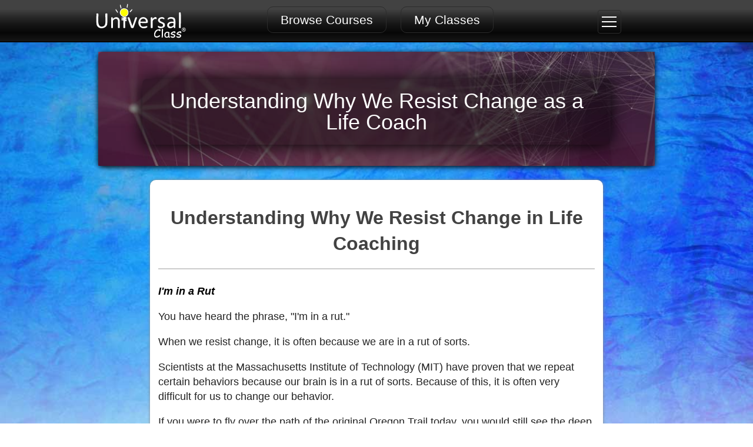

--- FILE ---
content_type: text/html; charset=utf-8
request_url: https://www.universalclass.com/articles/self-help/understanding-why-we-resist-change-in-life-coaching.htm
body_size: 49429
content:

<!DOCTYPE html>
<html lang="en">
<head>
<meta charset="UTF-8"> 
<title>Understanding Why We Resist Change as a Life Coach</title>

<meta name="apple-mobile-web-app-capable" content="yes">
<meta name="apple-mobile-web-app-status-bar-style" content="black">

<meta name="format-detection" content="telephone=no">
<meta name="viewport" content="width=device-width,initial-scale=1.0">
<meta name="title" content="Understanding Why We Resist Change as a Life Coach" />
<meta name="description" content="=Scientists at the Massachusetts Institute of Technology (MIT) have proven that we repeat certain behaviors because our brain is in a rut of sorts. Because of this, it is often very difficult for us to change our behavior." />
<meta property="og:title" content="Understanding Why We Resist Change as a Life Coach"/>
<meta property="og:site_name" content="UniversalClass.com"/>
<meta property="og:type" content="website" /> 
<meta property="og:url" content="https://www.universalclass.com/articles/self-help/understanding-why-we-resist-change-in-life-coaching.htm"/>
<meta property="og:description" content="=Scientists at the Massachusetts Institute of Technology (MIT) have proven that we repeat certain behaviors because our brain is in a rut of sorts. Because of this, it is often very difficult for us to change our behavior." />

<meta itemprop="name" content="Understanding Why We Resist Change as a Life Coach" />
<meta itemprop="description" content="=Scientists at the Massachusetts Institute of Technology (MIT) have proven that we repeat certain behaviors because our brain is in a rut of sorts. Because of this, it is often very difficult for us to change our behavior." />
<meta itemprop="url" content="https://www.universalclass.com/articles/self-help/understanding-why-we-resist-change-in-life-coaching.htm">

<meta name="twitter:card" content="summary_large_image">
<meta name="twitter:site" content="@universalclass">
<meta name="twitter:creator" content="@universalclass">
<meta name="twitter:title" content="Understanding Why We Resist Change as a Life Coach">
<meta name="twitter:description" content="=Scientists at the Massachusetts Institute of Technology (MIT) have proven that we repeat certain behaviors because our brain is in a rut of sorts. Because of this, it is often very difficult for us to change our behavior.">


<meta name="theme-color" content="#070707" />
<meta name="apple-mobile-web-app-capable" content="yes">
<meta name="apple-mobile-web-app-status-bar-style" content="#070707">


<META HTTP-EQUIV="Pragma" CONTENT="no-cache">
<META HTTP-EQUIV="Expires" CONTENT="-1">

<link rel="canonical" href="https://www.universalclass.com/articles/self-help/understanding-why-we-resist-change-in-life-coaching.htm" />

<style>Html,body{height:100%;margin:0;width:100%}Html,body,button{margin:0}Html,body{width:100%}.basicmenu ul,.bdmenu ul,.catwidget li,.classlist4row ul,.crnbooks ul,.crnlessons ul,.crnlst17 ul,.rltdartcls ul{list-style-type:none}Html{padding:0}body{background-color:#fff;font:14px/24px Arial,Helvetica,sans-serif;color:#232323;min-width:1000px;font-size-adjust:none;-ms-text-size-adjust:none;-webkit-text-size-adjust:100%}a{color:#028ec1;text-decoration:none}button{background-color:transparent;cursor:pointer;border:0;padding:0}button:focus{outline:#cccccc dotted 1px}input,input:focus{outline:0!important}#maincontainer{min-height:100%;position:relative}#mainbody{padding:0 0 95px}#mainfooter{position:absolute;bottom:0;width:100%;height:50px;overflow:hidden}.screen-reader,.screenreader{border:0;clip:rect(0 0 0 0);height:1px;margin:-1px;overflow:hidden;padding:0;position:absolute;white-space:nowrap;width:1px}.catheader,.homeheader,.minimalheader,.mycheader{padding:0 0 5px;width:100%}.clear{clear:both;margin:0}.topnavbar,.topnavblock{margin-right:auto;margin-left:auto;max-width:995px}.homeheader,.mycheader{background:url("https://cdn.4uc.org/14/bg-header.png") 0 100% repeat-x}.catheader{z-index:10}.mychdrcntrdiv{display:inline-block;width:45%;text-align:center;vertical-align:top}.header-bar,.header-bar-nord,.header-bar-scroll{background:#434343;background:-moz-linear-gradient(top,#434343 0,#424242 22%,#2c2c2c 38%,#292929 40%,#161616 57%,#070707 77%,#161616 97%,#070707 97%,#070707 99%);background:-webkit-linear-gradient(top,#434343 0,#424242 22%,#2c2c2c 38%,#292929 40%,#161616 57%,#070707 77%,#161616 97%,#070707 97%,#070707 99%);background:linear-gradient(to bottom,#434343 0,#424242 22%,#2c2c2c 38%,#292929 40%,#161616 57%,#070707 77%,#161616 97%,#070707 97%,#070707 99%);padding:0 0 12px;width:100%;height:60px}.header-bar-minimal{background:#434343;background:-moz-linear-gradient(top,#434343 0,#424242 22%,#2c2c2c 38%,#292929 40%,#161616 57%,#070707 77%,#161616 97%,#070707 97%,#070707 99%);background:-webkit-linear-gradient(top,#434343 0,#424242 22%,#2c2c2c 38%,#292929 40%,#161616 57%,#070707 77%,#161616 97%,#070707 97%,#070707 99%);background:linear-gradient(to bottom,#434343 0,#424242 22%,#2c2c2c 38%,#292929 40%,#161616 57%,#070707 77%,#161616 97%,#070707 97%,#070707 99%);padding:0 0 12px;width:100%;height:70px}.topnavbar{display:flex;flex-wrap:nowrap;justify-content:center;width:100%;background-color:none;text-align:center}.logobox{display:inline-block;width:20%;min-width:210px;max-height:70px;text-align:left;overflow:hidden}.logobox img{width:188px;height:72px;border:0}.topnavbtns{display:flex;align-items:center;justify-content:center;min-width:550px;width:60%;text-align:center;background-color:none;line-height:100%;overflow:hidden}.topnavbtns a,.topnavbtns button,.topnavbuttons a{padding:10px 22px;color:#fff;font-size:21px;border-radius:10px;margin:10px;border:1px solid #2c2c2c}.loginbtns,.loginbtns a{font-size:14px;color:#fff}.topnavbtns a:hover,.topnavbtns button:hover,.topnavbttnslctd,.topnavbuttons a:hover{color:#fff;background-color:#028ec1;text-decoration:none}.loginbox{display:flex;flex-wrap:nowrap;justify-content:center;overflow:visible;text-align:right;width:20%}.loginbtns a,.topnavbuttons,.topnavlogo{display:inline-block}.loginbtns a{padding-left:10px;padding-right:10px;border-radius:7px;background-color:#028ec1;margin-right:15px}.loginbtns a:hover{color:#000;background-color:#fff;text-decoration:none}.topnavblock{width:100%;background-color:none}.topnavlogo{width:210px;height:70px}.topnavbuttons{width:570px;position:relative;top:-25px;text-align:center;background-color:none;line-height:100%}.tpnvlgnbxmenublock{display:flex;align-items:center!important;text-align:right;justify-content:flex-end;margin-top:4px}.tpnvlgnbxlogoffbttn,.tpnvlgnbxmainmenubttn,.tpnvlgnbxprofilebttn,.tpnvlgnbxsearchbttn{display:inline-block;text-align:center;margin-top:0;margin-right:7px;margin-left:0;width:40px;height:40px}.tpnvlgnbxprofilemenu{text-align:center;background-color:#ccc;border-radius:3px}.tpnvlgnbxlogoffbttn img,.tpnvlgnbxmainmenubttn img,.tpnvlgnbxprofilebttn img,.tpnvlgnbxsearchbttn img{position:relative;top:2px}.tpnvlgnbxprofilemenulinks a{display:block;text-align:left;font-size:18px;padding:0;margin:0;line-height:100%;max-height:20px;border-bottom:1px solid #eee;padding-left:5px!important;margin-left:0!important}.tpnvlgnbxprofilemenulinks div{display:inline-block;width:38px;height:25px;text-align:center;margin-left:0!important}.tpnvlgnbxprofilemenulinks span{display:inline-block;height:25px;text-align:center;position:relative;top:-5px}.tpnvlgnbxclosebttn{text-align:right;float:right;width:300px;position:absolute}.tpnvlgnbxclosebttn button img{width:25px;height:25px;background-color:#ccc;padding:1px;cursor:pointer;border-radius:3px;margin-right:7px;margin-top:7px}.FrontDrop-content-filled,.FrontDropWindow,.shortform input[type=text]:focus,.tpnvlgnbxclosebttn button img:hover,input[type=password]:focus{background-color:#fff}.dim{width:100%;height:100%;z-index:1000;display:none;content:"";position:fixed;top:0;left:0;background:rgba(0,0,0,.4)}.dropbtn,.dropdown,.dropdownclick{z-index:1100;display:inline-block}.dropbtn,.dropdownclick{height:40px;width:40px;overflow:hidden!important;color:#fff;border-radius:4px;font-size:16px;border:1px solid #2c2c2c;cursor:pointer;background-color:transparent}.crnlst17 div,.crnlst17 li,.crnlst17desc,.logoffbtn,.punchtext,.topnavbarmobile{overflow:hidden}.dropdown{position:relative}.dropdown-content{display:none;position:absolute;right:0;background-color:#028ec1;min-width:300px;box-shadow:0 10px 15px #000;z-index:9999;border-radius:7px 0 7px 7px;padding:10px;text-align:left}.dropdown-content a{color:#000;padding:12px 16px;text-decoration:none;display:block}.dropdown-content a:hover{background-color:#f1f1f1}.dropbtn:hover,.dropdown:hover .dropbtn{color:#fff;background-color:#028ec1;border:1px solid #028ec1}.dropdownclick{color:#fff;border-radius:4px 4px 0 0;background-color:#028ec1;border:1px solid #028ec1}.dropdownmnuinside,.dropdownmnuinsidemobile{background:#434343;background:-moz-linear-gradient(top,#434343 0,#424242 22%,#2c2c2c 38%,#292929 40%,#161616 57%,#070707 77%,#161616 97%,#070707 97%,#070707 99%);background:-webkit-linear-gradient(top,#434343 0,#424242 22%,#2c2c2c 38%,#292929 40%,#161616 57%,#070707 77%,#161616 97%,#070707 97%,#070707 99%);background:linear-gradient(to bottom,#434343 0,#424242 22%,#2c2c2c 38%,#292929 40%,#161616 57%,#070707 77%,#161616 97%,#070707 97%,#070707 99%);border-radius:4px;color:#fff;font-size:17px;padding:10px;min-width:225px}.dropdownmnuinside a,.dropdownmnuinsidemobile a{display:block;margin:0;padding:7px;color:#fff;border-radius:7px}.dropdownmnuinside a:hover,.dropdownmnuinsidemobile a:hover,.greenbutton:hover,.redbutton:hover,.spobutton:hover,.spobuttonsmall:hover{background-color:#ccc;color:#000}.homepagecoverbox button:hover,.logoffbtn:hover{background-color:#028ec1}.dropdownmnuinsidemobile{background:0 0;font-size:17px!important;height:95%;min-height:620px}.dropdownmnuinsidemobile a{padding:3px;font-size:17px!important}.logoffbtn{display:inline-block;min-width:20px;color:#fff;border-radius:4px;font-size:16px;border:1px solid #2c2c2c;cursor:pointer;padding:6px 11px;height:25px;width:75px;line-height:100%}.logoffbtn:hover{color:#fff;border:1px solid #028ec1;border-radius:4px 4px 4px 4Px}.topnavbarmobile{width:99%;margin:auto;max-width:995px;height:55px;display:none;text-align:center}.topnavbarmobile .topnavbarmobilelogo,.topnavbarmobile .topnavbarmobilemenu,.topnavbarmobile .topnavbarmobilesrch{width:33%;display:inline-block;height:50px;overflow:hidden}.topnavbarmobilesrch{text-align:left!important}.topnavbarmobilesrch a,.topnavbarmobilesrch button{text-align:center;width:40px;height:50px;display:inline-block;display:flex;justify-content:center;align-items:center}.topnavbarmobilelogo{text-align:center!important;min-width:125px}.topnavbarmobilelogo img{width:125px;height:48px}.topnavbarmobilemenu{text-align:right;display:flex!important;justify-content:flex-end}.topnavbarmobilemenu button{display:inline-block;text-align:center;width:40px;height:50px!important}.fontdropleftnav button img,.topnavbarmobilemenu img{height:22px;width:auto}.hdrmenumblbar1,.hdrmenumblbar2,.hdrmenumblbar3{width:25px;height:2px;background-color:#fff;margin:6px auto;transition:.4s}.sidemenumobilenav{height:100%;width:0;position:fixed;z-index:1;top:0;right:0;background:rgba(0,0,0,.8);overflow-x:hidden;transition:.5s;padding-top:47px;display:none}.sidemenumobilenav .sidemenuclosebtn{position:absolute;top:0;left:15px;font-size:45px;font-weight:400!important;color:#fff;margin-left:0;margin-bottom:0;padding:0}.punchtext{font:25px Arial,Helvetica,sans-serif;color:#024c75;font-size-adjust:none}.mainbody{clear:both;width:100%;max-width:995px;margin-right:auto;margin-left:auto;font:16px/24px Arial,Helvetica,sans-serif}.graybackground{background:url(https://cdn.4uc.org/17/hpg/backgroundgray2.jpg) 0 0/cover}.homepagecover{background-image:url('https://cdn.4uc.org/17/hpg/hmpgcoverbg4.jpg');background-repeat:no-repeat;background-size:cover;width:100%;clear:both;color:#fff;font-size:20px}.hmpgstatsdiv,.homepagecoverbox{background:rgba(11,12,6,.5);box-shadow:0 2px 30px #000}.homepagecoverbox{padding:7px;width:80%;max-width:700px;height:275px;margin:100px auto auto;border-radius:2px;text-align:center}.homepagecoverbox h1{line-height:100%;color:#fff;font-size:28px;font-family:'Helvetica Neue',Helvetica,Arial,sans-serif!important;font-weight:400;text-align:center;padding-bottom:10px}.homepagecoverbox form{margin:0;color:#000;text-align:left;width:100%;min-width:390px;white-space:nowrap}.homepagecoverbox form img{cursor:pointer;vertical-align:middle;height:33px;background-color:#028ec1;border-radius:0 8px 8px 0;padding:7px;position:relative;top:-1px}.catsearchwidget form img:hover,.homepagecoverbox form img:hover{background-color:#ccc}.homepagecoverbox input{width:340px;font-size:20px;height:43px;-webkit-appearance:none}.catsearchwidget button,.homepagecoverbox button{cursor:pointer;border:1px solid #fff;border-radius:4px;padding:7px;background-color:transparent;color:#fff;font-size:22px}.homepagecoverboxcatbox{display:inline-block;width:50%}.homepagecoverboxcatbox div{height:100px;width:100%;display:table-cell;text-align:left;vertical-align:bottom}.homepagecoverboxstatsbox{position:relative;left:50px;TOP:10px;display:inline-block;width:40%;text-align:right}.homepagecoverboxstatsbox span{white-space:nowrap;display:inline-block;text-align:left;font-size:16px}.homepagecovercategory{display:none;margin:auto;width:100%;max-width:995px;height:150px}.hmpgstatsdiv{display:none;padding:7px;width:90%;margin:20px auto auto;font-size:17px}.crnlst17 div,.crnlst17smllbox{padding-left:5px;padding-right:5px}.crnlst17,.crnlst17 ul{margin:auto;position:relative}.crnlst17 div,.crnlst17stats{font-size:14px;font-weight:400}.crnlst17{text-align:center;max-width:995px;width:100%}.crnlst17 ul{line-height:110%}.crnlst17 li{position:relative;vertical-align:middle;border:1px solid;margin-bottom:25px;margin-right:50px;display:inline-block;text-align:center;color:#323232;background-color:#fff;box-shadow:2px 0 20px 2px #ccc!important;width:218px;height:285px;cursor:pointer;white-space:normal}.crnlst17 div,.crnlst17stats,.crnlst17stats span{display:block;margin:auto}.crnlst17 li:hover a img{filter:opacity(70%)}.crnlst17 div{text-align:left;width:206px;color:#7b7979}.crnlst17 li a{text-decoration:none;color:#000;font-size:18px;font-weight:400;display:inline-block;padding-bottom:15px;line-height:110%}.crnlst17 a img{border:0;width:218px;height:134px}.crnlst17stats{height:50px;width:216px;position:absolute;bottom:0;left:0;text-align:center}.crnlst17stats span{font-size:18px;padding-top:2px;color:#5f6060;text-align:right;padding-right:7px}.crnlst17smllbox{border-radius:4px;background-color:#b22222;color:#fff;font-size:12px;display:inline-block;padding-top:0}.crnlst17stats span img{position:relative;top:5px}.crnlst17desc{display:block;height:150px;border:0;padding:7px;margin:12px 0 0;font-size:18px;color:#000;text-align:left}.crnlst17desc a{display:block;width:100%;height:50px;vertical-align:middle;color:#000!important}.crnlst17container{position:relative;left:-10px;border:0}.crnlst17contents{background:#fff;border:0;padding:0;margin:0}.crnlst17gradient{position:absolute;z-index:2;right:0;bottom:0;left:0;height:90px;width:100%;background:-moz-linear-gradient(top,rgba(255,255,255,0) 0,#fff 95%);background:-webkit-gradient(linear,left top,left bottom,color-stop(0,rgba(255,255,255,0)),color-stop(95%,#fff));background:-webkit-linear-gradient(top,rgba(255,255,255,0) 0,#fff 95%);background:-o-linear-gradient(top,rgba(255,255,255,0) 0,#fff 95%);background:-ms-linear-gradient(top,rgba(255,255,255,0) 0,#fff 95%);background:linear-gradient(to bottom,rgba(255,255,255,0) 0,#fff 95%)}.crnlst17scroll{margin:10px auto 20px;width:95%;max-width:900px;overflow-x:scroll;overflow-y:hidden;white-space:nowrap;scroll-behavior:smooth;-webkit-overflow-scrolling:touch;padding:20px}.crnlst17scroll .crnlst17{margin-left:-20px}.crnlst17scroll::-webkit-scrollbar{-webkit-appearance:none;width:8px}.crnlst17scroll::-webkit-scrollbar-track{background-color:rgba(211,211,211,.6);border-radius:8px}.crnlst17scroll::-webkit-scrollbar-thumb{background-color:rgba(2,142,193,.6);border-radius:8px}.crnlst17scroll ul li{margin-right:65px!important}.punchtextbig{font:40px Arial,Helvetica,sans-serif;color:#024c75;text-align:center;padding-top:20px;padding-bottom:20px}.hpleftbox,.hprightbox{width:46%;font-size:21px;text-align:center}.hpleftbox img,.hprightbox img{border-radius:100px;box-shadow:0 10px 20px 0 #000}.hpleftbox{float:left;margin-left:10px}.hprightbox{float:right;margin-right:10px}.hpboxhdr{padding-bottom:7px;font-size:24px;text-align:left}.hpclearbox{clear:both;padding:30px}.ucbynmbrs{clear:both;max-width:1025px;margin:50px auto 200px;color:#58585b;line-height:200%}.catwidget,.catwidget a,.catwidget button,.specialofferbox{color:#000;background-color:#fff}.hpfloatbox{float:left;width:33%;text-align:center}.ucbynmbrsstat{text-align:center;font-size:40px}.ucbynmbrslabel{text-align:center;padding-top:10px;font-size:27px}.planbanner,.ucbynmbrsicon{text-align:center;padding:10px}.catwidget{font:16px Arial,Helvetica,sans-serif}.catwidgethelper,.followus,.lftarea{text-align:left}.catwidget ul{background-color:#fff;list-style:none;margin:0;display:inline-block;vertical-align:text-top;padding:0}.catwidget li{background-color:#fff;display:inline-block;width:270px;height:75px;padding-left:0;padding-right:0;margin-left:7px;margin-right:7px;margin-bottom:15px;border-radius:5px}.catwidget a,.catwidget button{text-align:center;display:block;width:270px;height:75px;border:1px solid #ccc;border-radius:5px;font-size:16px;font-weight:700;box-shadow:0 0 9px 2px #e6e6e6;overflow:hidden}.catwidget a:hover,.catwidget button:hover{border:1px solid #000;color:#fff;background-color:#3391a1;box-shadow:0 0 9px 2px #e6e6e6}.catwidget img{-webkit-backface-visibility:hidden!important;-webkit-transform:translate3d(0,0,0);background-color:#fff;border-top-left-radius:5px;border-bottom-left-radius:5px}.catwidget h5,.catwidget strong{font:700 16px Arial,Helvetica,sans-serif;display:block;text-align:center;margin-left:80px;margin-top:15px;margin-bottom:0;padding:0}.catwidget span{display:block;font-weight:400;font-size:14px;margin-left:80px;padding:2px}.specialofferbox{width:375px;height:250px;text-align:center;font:25px/140% Arial,Helvetica,sans-serif;overflow:hidden;letter-spacing:0}.greenbutton,.spobutton,.spobuttonsmall{background-color:#22b14c;box-shadow:0 1px 10px #000;color:#fff;white-space:nowrap;cursor:pointer;-webkit-appearance:none}.greenbutton,.spobutton{font-size:25px;padding:10px 30px;border:0;border-radius:0}.spobuttonsmall{font-size:19px;padding:7px 25px;border:0;border-radius:0}.redbutton{font-size:25px;background-color:red;color:#fff;padding:10px 30px;border-radius:10px;border:1px solid #ccc;box-shadow:0 0 2px #ccc;cursor:pointer}.bigpictureframe{position:relative;top:-250px;left:375px;width:600px;height:250px;text-align:center;overflow:hidden}.classlist4row,.crnscroll{width:100%;text-align:center}.classpiclisting{clear:both;position:relative;border:0}.crnjoinboxstart span,.crnlst17b span,.sectionheader{font-size:17px}.sectionheader h2{background:#fff;color:#006372;font-size:24px;font-weight:400;z-index:1}.classlist4row li,.pagelisting a:hover,.pagelisting button:hover{color:#fff;background-color:#028ec1}.pagelisting{padding:5px;text-align:center}.pagelisting a,.pagelisting button{border:1px solid #ccc;font-weight:700;border-radius:3px;background-color:#4caf50;border:none;color:#fff;padding:0!important;text-align:center;text-decoration:none;display:inline-block;font-size:16px}.classlist4row,.classlist4row li,.classlist4row li span,.ctitle{font-size:14px!important}.crnscroll{margin:30px auto}.crnscroll div{width:90%;margin:auto;overflow-x:scroll;overflow-y:hidden;white-space:nowrap;-webkit-overflow-scrolling:touch;line-height:115%}.crnscroll div::-webkit-scrollbar{-webkit-appearance:none;width:8px}.crnscroll div::-webkit-scrollbar-track{background-color:rgba(211,211,211,.6);border-radius:8px}.crnscroll div::-webkit-scrollbar-thumb{border-radius:8px;background-color:rgba(2,142,193,.6)}.classlist4row{line-height:38px;position:relative}.classlist4row ul{position:relative;left:-10px}.classlist4row li{margin-right:15px;margin-bottom:25px;vertical-align:middle;border:0;display:inline-block;position:relative;text-align:center;overflow:hidden;box-shadow:0 0 20px 0 #000;-webkit-box-shadow:0 0 20px 0 #000}.classlist4row li:hover,.crnbooks li a:hover,.crnbooks li:hover a,.ghostbuttonwhite:hover,.ghostbuttonwhitesmall:hover,.rltdartcls li a:hover,.rltdartcls li:hover a{background-color:#fff;color:#000}.classlist4row li:hover a,.crnfreetext li a,.formradioimageselected span{color:#000!important}.classlist4row li a{text-decoration:none;color:#fff!important}.classlist4row img{width:218px!important;height:134px!important;border-radius:0!important;box-shadow:none!important;padding:0!important;margin:0!important;border:0!important}.ctitle{font-weight:700;display:table-cell;vertical-align:middle!important;text-align:center;width:204px;overflow:hidden;margin:auto auto 0;height:42px;line-height:115%;white-space:normal!important;padding-top:20px!important;padding-bottom:20px!important;padding-left:7px;padding-right:3px}.ceuvalue,.cprice{top:-10px;padding-top:0;margin-top:0;display:inline-block;width:75px;font-size:14px!important;position:relative}.cprice{text-align:left}.ceuvalue{text-align:right}.catdivheading,.catsearchwidget,.cattags,.featuredcrn17 div,.footercopyright,.footerminimum ul,.gigantic,.knowledgeispower,.knowledgeispower span,.pagelist{text-align:center}.whyuc{border-top-left-radius:10px;border-top-right-radius:10px;margin-left:auto;margin-right:auto;margin-bottom:7px;width:730px;background-color:#f5f5f5;box-shadow:0 0 5px #888;padding:7px}.whyuc h3{margin:7px}.btmmkttxt,.crntopspacer,.rdForm{clear:both}.knowledgeispower{clear:both;position:relative;top:-30px;border:0}.knowledgeispower h1,.knowledgeispower h2,.knowledgeispower h3{font:40px/44px Arial,Helvetica,sans-serif;text-align:center;color:#04517b;font-size-adjust:none;margin-bottom:10px}.knowledgeispower span{font:19px/21px Arial,Helvetica,sans-serif;margin:0 0 10px;color:#4c4b4b;font-size-adjust:none}.articletext em,.articletext span{font-size:20px!important}.articletext div,.articletext h1,.articletext li,.articletext p,.articletext span,.articletext strong{font-family:verdana,Arial,Helvetica,sans-serif!important}.gigantic{font:45px/48px Arial,Helvetica,sans-serif;margin:7px 0 10px;color:#4c4b4b;letter-spacing:-1px;font-size-adjust:none}.articletext{font-size:17px!important;width:90%;margin:auto;box-shadow:0 0 5px #888;border-top-left-radius:10px;border-top-right-radius:10px;padding:7px}.articlecatlisting,.articlelisting{width:95%;border-top-left-radius:10px;border-top-right-radius:10px;padding:7px;box-shadow:0 0 5px #888}.articlelisting img,.articletext img{box-shadow:0 0 5px #888;border-radius:10px;margin:7px}.articletext div,.articletext p,.articletext strong{font-size:20px!important;line-height:30px!important}.articletext em{line-height:30px!important}.articletext h1{font-size:30px!important}.articletext li{font-size:20px!important;line-height:30px!important;padding:7px}.articlelisting{font-size:17px;margin:auto}.articlelisting ul{padding:10px;font-size:25px;color:#add8e6;list-style:none}.articlelisting li{margin-left:10px;padding-top:20px}.articlelisting span{display:block;font-size:14px;color:#a9a9a9}.articlecatlisting a,.footerminimum li{display:inline-block}.articlecatlisting{margin-top:20px;margin-left:auto;margin-right:auto;font-size:16px}.articlecatlisting img{box-shadow:0 0 5px #888;border-radius:10px;margin:7px;vertical-align:middle;position:relative;float:left}.articlecatlisting span{margin-top:60px;position:relative;float:left}.articlecatlisting ul{list-style:none;margin-left:0;padding-left:0}.articlecatlisting li{font-size:26px}.footerminimum{clear:both;background-color:#353530;background:-webkit-linear-gradient(#353530,#000);background:-o-linear-gradient(#353530,#000);background:-moz-linear-gradient(#353530,#000);background:linear-gradient(#353530,#000);color:#fff;height:100%;max-height:200px}.footerminimum ul{padding:0;margin:0 auto;max-width:1000px;width:100%;max-height:50px;list-style:none}.footerminimum li{padding-left:20px;padding-right:20px;padding-top:12Px}.footer2015 a,.footer2015 a:hover,.footerminimum a,.footerminimum a:hover{color:#fff}.footer2015 a:visited,.footerminimum a:visited{color:#999}.footer2015{clear:both;background-color:#353530;background:-webkit-linear-gradient(#353530,#000);background:-o-linear-gradient(#353530,#000);background:-moz-linear-gradient(#353530,#000);background:linear-gradient(#353530,#000);color:#fff}.footercontainer{width:100%;max-width:800px;margin-left:auto;margin-right:auto;padding-top:20px;display:flex}.footercopyright{color:#999}.footer2015 ul{list-style:none;color:#999}.footer2015 ul a{color:#999;margin:0}.footer2015 ul li{margin-left:-40px}.footercolumn{display:inline-block;width:25%;color:#fff}.footercolumn span{color:#beb7b7;display:block;font-size:25px}.footer2015 img{border:0;margin-right:11px}.followus img{width:36px;height:36px}.shadedimg img{width:188px;height:72px;opacity:.4;padding:5px;border:1px solid #ccc;border-radius:5px}.shadedimg img:hover,.transparentdivremove{opacity:1}.catdivheading{padding:10px;font-size:27px;border-bottom:1px solid #ccc;margin:20px auto;width:80%;max-width:700px;color:#696969}.crnheading h2,.crnheading h3{font-size:27px!important;padding-top:20px!important;padding-bottom:30px!important;padding-left:0;padding-right:0;color:#414a4c;width:99%;margin:auto;max-width:995px;font-weight:400}.crnheading h2 span,.crnheading h3 span{border-bottom:4px solid orange;padding-bottom:2px;font-size:27px!important}.featurecover{box-shadow:0 2px 15px #000;width:100%;max-width:995px;min-height:300px;clear:both;color:#fff;font-size:20px;margin:auto;position:relative;border-radius:3px}.newcatblurb,.newcatmaincontent,.newcatwhyuc{min-height:105px;max-width:990px;margin:auto}.catfeaturelabel,.featurecover h2{margin-top:10px;margin-left:10px;box-shadow:0 2px 15px #000;display:inline-block}.catfeaturelabel{background:rgba(11,12,6,.7);padding:5px}.newcatareasofstudy,.newcatpicbanner,.pagelist{box-shadow:0 2px 10px #000}.featurecover h2{background:rgba(11,12,6,.8);padding:20px;font-size:35px;clear:both;line-height:100%;max-width:910px;max-height:140px;overflow:hidden}.featurecover h2 a{text-decoration:none;color:#fff;font-weight:400;line-height:100%}.featuredcrn17{background:url(https://cdn.4uc.org/maskbg.png) left top;width:100%;position:absolute;bottom:0;left:0;height:40px;background:-moz-linear-gradient(top,rgba(0,0,0,0) 0,rgba(0,0,0,.02) 2%,rgba(0,0,0,.65) 81%,rgba(0,0,0,.65) 83%);background:-webkit-linear-gradient(top,rgba(0,0,0,0) 0,rgba(0,0,0,.02) 2%,rgba(0,0,0,.65) 81%,rgba(0,0,0,.65) 83%);background:linear-gradient(to bottom,rgba(0,0,0,0) 0,rgba(0,0,0,.02) 2%,rgba(0,0,0,.65) 81%,rgba(0,0,0,.65) 83%)}.featuredcrn17 img{position:relative;top:3px}.featuredcrn17 span{display:inline-block;position:relative;top:-3px}.featuredcrn17 div{display:table-cell;vertical-align:middle;height:40px;width:100%;max-width:995px;margin:auto;font-size:20px}.categorycover{width:100%;clear:both;color:#fff;font-size:20px;height:75px;background:-moz-linear-gradient(top,#028ec1 0,#5fafdf 76%,rgba(125,185,232,0) 100%);background:-webkit-linear-gradient(top,#028ec1 0,#5fafdf 76%,rgba(125,185,232,0) 100%);background:linear-gradient(to bottom,#028ec1 0,#5fafdf 76%,rgba(125,185,232,0) 100%);margin-top:-19px}.catcoverbox,.categorytoptext,.catsearchwidget,.cattags{margin:auto;max-width:995px}.catcoverbox{width:90%;font-size:20px;display:block;height:50px}.catcoverbox h1{font-size:25px;font-family:'Helvetica Neue',Helvetica,Arial,sans-serif!important;font-weight:400;padding-top:17px}.categorytoptext{width:95%;height:20px;overflow:hidden;-webkit-transition:height .3s ease-in-out;-moz-transition:height .3s ease-in-out;-o-transition:height .3s ease-in-out;-ms-transition:height .3s ease-in-out;transition:height .3s ease-in-out}.catsearchwidget{clear:both;padding:20px 0}.catsearchwidget form{z-index:999999;margin:0;color:#000;text-align:left;width:100%;white-space:nowrap}.catsearchwidget form img{cursor:pointer;vertical-align:middle;height:25px;width:25px;background-color:#028ec1;border-radius:0 8px 8px 0;padding:7px}.catsearchwidget input{width:80%;max-width:600px;font-size:16px;height:34px;-webkit-appearance:none;background-color:#eee}.catmorecourses,.formradiodivinfomobile,.viewhidesmall{display:none}.cattags{font-size:12px}.pagelist,.pagelistsimple{font-family:Arial,Helvetica,sans-serif;width:90%;max-width:600px;clear:both}.cattags a,.cattags button{font-size:11px;background-color:#eee;text-align:left;border:1px solid;display:inline-block;border-radius:0!important;padding:5px;color:#000;margin:5px}.cattags a:hover,.cattags button:hover{background-color:orange;color:#fff}.pagelist{padding:10px;color:#fff;font-size:19px;margin:0 auto 20px;background:url(https://cdn.4uc.org/maskbg.png) left top;border-radius:7px}.currpg,.pagelistsimple span{font-size:19px;background:#0896d7;text-decoration:none;font-weight:700}.currpg,.pagelistsimple a{border-radius:2px;padding:3px 6px;margin:2px;display:inline-block}.pagelist a{color:#fff;padding:3px 6px;margin:2px}.pagelist a:hover,.pagelistsimple a:hover{color:#fff;background-color:#0896d7}.currpg{color:#fff}.pagelistsimple{padding:10px;color:#000;font-size:19px;margin:0 auto 20px;text-align:center}.newcatpicbanner,.newcatpicbanner div{height:175px;width:965px;text-align:center}.pagelistsimple a{color:#000}.pagelistsimple span{color:#fff;padding:3px 6px;margin:2px}.newcatpicbanner{border:0;padding:0;border-radius:7px;background-size:100% 100%;clear:both;margin:auto}.newcatpicbanner div{display:table-cell;vertical-align:middle}.newcatblurb,.newcatwhyuc{border-radius:3px;width:95%;font-size:20px!important;font-family:Arial,Helvetica,Tahoma,Verdana,sans-serif!important},.newcatblurb b,.newcatblurb div,.newcatblurb em,.newcatblurb font,.newcatblurb p,.newcatblurb span{font-size:18px!important;font-family:Arial,Helvetica,Tahoma,Verdana,sans-serif!important;line-height:120%!important}.newcatblurb .newcatblurb div[style],.newcatblurb p[style],.newcatblurb span[style]{font-size:18px!important;font-family:Arial,Helvetica,Tahoma,Verdana,sans-serif!important;line-height:120%!important}.newcatmaincontent{width:100%}.newcatareasofstudy{text-align:center;background:url(https://cdn.4uc.org/maskbg.png) left top;border-radius:7px;width:90%;margin:auto auto auto -3px;color:#fff;font-size:19px;padding:7px}.newcatleftnavbar{float:left;width:100%;max-width:240px;display:inline-block;z-index:3;position:relative;margin-left:20px;margin-right:15px}.newcatleftnavbar ul{list-style:none;padding:0;z-index:4}.newcatleftnavbar li{z-index:5}.newcatleftnavbar a,.newcatleftnavbar a:visited{background-color:#3254a5;min-height:30px;color:#fff;font-size:17px;text-align:left;padding-left:10px;padding-top:7px;margin-bottom:5px;margin-left:0;border:2px solid #000;vertical-align:top;display:block;overflow:normal;width:210px;text-shadow:none;box-shadow:0 2px 15px #000;border-radius:1px;-webkit-border-radius:1px;-moz-border-radius:1px;z-index:6}.newcatleftnavbar a:hover,.newcatleftsubslctd{background-color:#090}.newcatleftsubslctd{width:100%;max-width:220px;border:2px solid #000;margin-bottom:10px;margin-top:10px;box-shadow:0 2px 15px #000;border-radius:7px;-webkit-border-radius:1px;-moz-border-radius:1px;padding-bottom:15px;font-weight:700;padding-top:7px}.newcatleftsubslctd div a{border:0;background-color:#090!important;box-shadow:none}.newcatleftsubslctd div a:hover{background-color:#ccc!important;color:#000}.newcatleftsubslctd span a,.newcatleftsubslctd span a:visited{border:0;background-color:#090;box-shadow:none}.newcatleftsubslctd span a:hover{color:#000;background-color:#ccc}.newcatleftsubslctd ul{margin-left:15px}.crntestimonials a b,.newcatleftsubslctd li{font-weight:400}.newcatleftsubslctd li a{font-size:15px;width:100%;max-width:195px;border:0;box-shadow:0 1px 0 #a9a9a9}.newcatleftsubsubslctd,.newcatleftsubsubslctd a,.newcatleftsubsubslctd span{background-color:#ccc!important;color:#000!important;font-weight:700;position:relative;top:-1px}.crncover h1,.crnheader{color:#fff;text-align:center}.crncover{border-radius:2px}.crncover h1{font-size:32px;border-radius:3px;display:inline-block;margin:10px auto 0;padding:12px 10px 10px;box-shadow:0 2px 10px #000;letter-spacing:2px;line-height:100%;background-color:#000;background:rgba(11,12,6,.7);box-sizing:border-box}.crncover .stmpimg,.stlbg img{margin-left:15px;margin-bottom:20px;box-shadow:0 2px 10px #000}.crncover .stmpimg{border-radius:3px;margin-top:7px}.crncontainer{width:100%;max-width:995px;margin:auto;padding:10px 0 0}.crnheader{margin-top:0;margin-left:auto;margin-right:auto;width:100%;padding:5px 20px 20px;background:rgba(11,12,6,.7);box-sizing:border-box;border-radius:7px}.crnheader div{text-align:left;margin-top:10px}.crnrelatedbght{margin-top:10px;margin-bottom:10px;padding-top:10px;padding-bottom:10px;border:1px solid #ccc;border-radius:7px;box-sizing:border-box}.crnrelatedbght div span{font-size:16px!important}.crndesc17container{width:100%;position:relative;left:0;border:0}.crndesc17contents{border:0;padding:0;margin:0}.newcathdr,.stlbg,.stlbgblue{width:100%;border-radius:2px;box-shadow:0 5px 10px #888;max-width:990px;min-height:105px}.crncat17gradient,.crndesc17gradient{position:absolute;z-index:2;right:0;bottom:0;left:0;height:200px;width:100%;background:-moz-linear-gradient(top,rgba(255,255,255,0) 0,#fff 95%);background:-webkit-gradient(linear,left top,left bottom,color-stop(0,rgba(255,255,255,0)),color-stop(95%,#fff));background:-webkit-linear-gradient(top,rgba(255,255,255,0) 0,#fff 95%);background:-o-linear-gradient(top,rgba(255,255,255,0) 0,#fff 95%);background:-ms-linear-gradient(top,rgba(255,255,255,0) 0,#fff 95%);background:linear-gradient(to bottom,rgba(255,255,255,0) 0,#fff 95%)}.crncat17gradient{height:30px}.newcathdr,.stlbg{margin:auto;background:url(https://cdn.4uc.org/15/bg/ltgrybg975x360.jpg) left top/100% 100% no-repeat}.stlbgblue{margin:auto;background:#020024;background:linear-gradient(140deg,#020024 0,#090979 35%,#00d4ff 100%);background-size:100% 100%}.stlbg img{border-radius:7px;margin-top:7px}#stlbghdr h4,.newcathdr h1,.newcatpicbanner h1,.stlbg h1,.stlbg h2,.stlbg h3,.stlbg h5{color:#fff;font-size:37px;text-align:center;border-radius:8px;background:url(https://cdn.4uc.org/maskbg.png) left top;display:inline-block;margin-bottom:0;margin-top:7px;padding:12px 20px 10px;box-shadow:0 2px 10px #000;letter-spacing:2px;line-height:100%}.crnpricebox,.crnpriceboxgone,.crntallybox li{box-shadow:0 2px 30px #000;letter-spacing:-1px;text-align:center}.newcathdr h1{font-size:50px!important}.crncolumns,.crnjoincolumns,.formbuttongroup{display:flex;justify-content:center;align-items:center;text-align:center}.crnjoincolumns{margin:auto;max-width:500px;min-width:300px;flex-wrap:wrap;text-align:center;justify-content:center}.crncolumn1{width:555px;height:185px}.crncolumn2{margin-left:5px;width:425px;text-align:center}.crnjoinbox,.crnpricebox,.crnpriceboxgone{width:100%;height:100%;max-height:155px;padding:10px;color:#fff;display:inline-block}.crnpricebox,.crnpriceboxgone{max-width:120px;min-width:120px;margin-top:8px;font-size:35px;background-color:#29a44d;border-radius:7px;margin-left:auto;margin-right:auto}.crnpriceboxgone{box-shadow:none;background-color:transparent}.crndollarsign{display:inline-block;font-size:25px;font-weight:400;position:relative;top:-5px;left:-2px}.crnjoinbox{border-radius:8px;min-width:200px;max-width:240px;margin:auto;overflow:hidden;background:url(https://cdn.4uc.org/maskbg.png) left top;box-shadow:0 2px 10px #000}.rdsegment1,.rdsegment3,.rdsegment5,.rdsegment7{background-repeat:no-repeat;background-size:100% 100%}.crnjoinboxstart,.joinclassbutton .spobutton{font-size:22px}.joinclassbutton{padding:15px 0}.crntakingmultiple{font-size:16px;line-height:125%}.crnsearchbtn,.crnsearchinput{box-shadow:0 0 5px #ccc;font-size:17px}.crntakingmultiple span{font-size:15px}.crnsearchinput{border:2px solid #ccc;border-radius:7px;height:30px;width:270px;padding-left:3px}.crntallybox,.crntallybox ul{padding:0;margin:0;clear:both}.crnsearchbtn{margin-left:0;background-color:#137598;color:#fff;width:57px;height:38px;border-radius:5px;border:1px solid #ccc;cursor:pointer;-webkit-appearance:none}.crnsearchbtn:hover{color:#000;background-color:#fff}.crntallybox{min-height:100px}.crntallybox ul{text-align:center;list-style:none}.crntallybox li{padding:30px 10px 10px;margin-top:10px;margin-right:10px;margin-left:10px;overflow:hidden;width:100px;height:60px;font-size:62px;color:#fff;background-color:#1b4376;border-radius:2px;display:inline-block}#acnt,#ccnt,#hcnt,#lcnt,#scnt{margin-top:-7px}.crntallyboxlbl{display:block;position:relative;top:10px;font-size:15px;letter-spacing:0;line-height:100%;height:32px;width:100%;text-align:center}.crntallyboxlbl div{display:table-cell;vertical-align:middle;width:100px;height:32px;text-align:center}.crntallybox span{display:block;font-size:12px}.crndescription,.crnfreetext,.crnfreetext b,.crnfreetext em,.crnfreetext i,.crnfreetext strong,.crnfreetext u{font-size:18px!important}.crntallybox div{margin:0 0 5px;padding:0;text-align:center}.crntallyvideo{background-image:url("https://cdn.4uc.org/15/video65x60.png");background-position:50% 10%;background-repeat:no-repeat}.crndescription,.crnfreetext{width:100%;margin:0;padding:0 0 30px;box-sizing:border-box}.crnfreetext img{box-shadow:0 0 15px #888;border-radius:7px;margin:7px;-webkit-animation:2s linear fadeIn;animation:2s linear fadeIn}.crnfreetext div,.crnfreetext em,.crnfreetext font,.crnfreetext li,.crnfreetext p,.crnfreetext span,.crnfreetext strong,.crnfreetext strong font,.crnfreetext strong span,.crnfreetext u{font-size:18px!important;font-family:verdana,Arial,Helvetica,sans-serif!important;line-height:140%!important}.crnfreetext b{color:#00f!important}.crnfreetext strong{color:green!important}.crnfreetext em{color:#000!important}.crnfreetext u{color:red!important}.crnfreetext ul,ol{margin:20px auto!important;width:80%!important}.crnfreetext ol,.crnfreetext ul{margin:auto;text-align:left;padding:2px}.crnfreetext li{margin-left:11px;padding:5px;background-color:transparent!important}.crnfreetext li b,.crnfreetext li em,.crnfreetext li i,.crnfreetext li span,.crnfreetext li strong{color:#000!important;background-color:transparent!important}.crnfreetext table{margin:auto!important}.crnfreetext td{padding:10px}.crndescription div,.crndescription em,.crndescription font,.crndescription li,.crndescription p,.crndescription span,.crndescription strong,.crndescription u{font-size:20px!important}.crnckmarklist li,.crnmoreinfolist li{min-height:36px;font-size:19px;text-align:left;display:block;overflow:normal;color:#fff}.crndescription img{border-radius:10px;padding:0;margin:7px;box-shadow:0 0 15px #000}.crnmiddleblurb{width:450px;border:3px double #888;padding:7px;margin-left:auto;margin-right:auto;margin-bottom:12px;background-color:#fff;border-radius:5px}.crndesccolumn1{float:left;background-color:#fff;margin:20px 0 20px 10px;padding-left:20px;padding-right:20px;width:62%;border-radius:3px;box-shadow:0 1px 45px #ccc;overflow:hidden}.crndesccolumn2{float:right;width:30%;overflow:hidden}.crnckmarklist{padding:7px;margin-top:0}.crnckmarklist img{border:0!important;box-shadow:none!important;margin:0!important;padding:0!important}.crncatlist ul,.crnckmarklist ul,.crnmoreinfolist ul,.crntestimonials ul,subnav ul{list-style:none;padding:0}.crnckmarklist li{background:url("https://cdn.4uc.org/14/clss/checkmark27x23.png") center left 6px no-repeat no-repeat #22b14c;padding-left:40px;padding-top:9px;margin-bottom:30px;margin-left:5px;border:2px solid #22b14c;vertical-align:top;width:210px;box-shadow:0 2px 10px #ccc;border-radius:2px}.crnckmarklist img{margin-left:20px;margin-top:0;box-shadow:0 1px 10Px #000;border-radius:3px}.crnmoreinfocert{float:left;width:25%;text-align:center}.crnmoreinfoachievements{float:right;width:65%;margin-bottom:0}.crnmoreinforesumeleft{float:left;width:65%;text-alight:left;margin-top:35px}.crnmoreinforesumeright{float:right;width:33%}.crnmoreinfolist{padding:7px;margin-top:0;clear:both;width:90%;margin-left:auto;margin-right:auto;position:relative;top:-25px}.crnmoreinfolist li{background:url("https://cdn.4uc.org/14/clss/checkmark27x23.png") center left 6px no-repeat no-repeat #028ec1;padding:7px 7px 7px 40px;margin-bottom:20px;margin-left:0;margin-right:0;border:2px solid #028ec1;width:90%;box-shadow:0 2px 15px #ccc;border-radius:3px}.crnlonglesson h4,.crnlonglessonpnts{display:inline-block;vertical-align:middle}.crnlonglesson{margin:0!important;font-size:17px!important}.crnlonglessonpnts,.crnlonglessonttlpnts{font-size:25px;text-align:center;overflow:hidden}.crnlonglesson h4{font-size:22px!important}.crnlonglesson img{border:0!important;border-radius:0!important;box-shadow:none!important;padding:0;margin:0;opacity:.7!important}.crnlonglesson ul{margin:0 0 0 20px!important;list-style:none!important;padding:0!important}.crnlonglesson li{padding:0!important;margin:0 0 7px!important}.crnlonglessonpnts{width:12%;padding:15px 0 0;margin:0;border:1px solid #ccc;height:50px;border-radius:7px}.crnlonglessonpnts span{font-size:12px;display:block;text-align:center}.crnlonglessonttlpnts{padding:20px;width:40%;height:40px;border:1px solid #ccc;border-radius:7px;margin:20px auto;background-color:#ccc;box-shadow:0 0 10px #ccc}.crnlonglessonttlpnts div{font-size:15px;margin:3px 0 0;padding:0;line-height:100%}.crnmoreinfolist span{margin:0;padding:0;display:table-cell;height:36px;vertical-align:middle}.crncatlistleft{padding-top:10px;margin-left:20px;float:left;width:25%}.crncatlistright{padding:10px;float:left;width:68%;margin-top:15px}.crncatlist a,.crncatlist a:visited,.subnav a,.subnav a:visited{background-color:#3254a5;min-height:30px;color:#fff;font-size:17px;text-align:left;padding-left:10px;padding-top:7px;margin-bottom:5px;margin-left:0;border:2px solid #000;vertical-align:middle;display:block;overflow:normal;width:210px;text-shadow:none;box-shadow:0 2px 15px #000;border-radius:1px;-webkit-border-radius:1px;-moz-border-radius:1px}.crnclosedcourse,.crnratings,.crnrmipix,.crnvideobox{text-align:center}.crncatlist a:hover,.subnav a:hover{background-color:#22b14c}.subnav ul{max-width:740px!important;margin:auto!important;padding-bottom:50px!important;padding-top:20px!important}.subnav li{display:inline-block!important}.subnav a,.subnav a:visited{padding-left:10px;padding-top:5px;margin-bottom:10px;margin-left:10px;margin-right:10px}.crnrmipix img{display:inline-block;margin:30px;box-shadow:0 2px 30px #000}.crnratings{margin-top:20px;margin-bottom:20px}.crnratings img{box-shadow:none}.crnoutcomeinfo ul,.newcatwhyuc ul{font-size:16px;width:90%;padding:20px 0;margin:auto;text-align:center}.crnbooks li,.crnoutcomeinfo li,.newcatwhyuc li,.rltdartcls li{min-height:36px;margin-bottom:20px;text-shadow:none;overflow:normal}.crnbooks li,.crntestimonials li,.rltdartcls li{text-align:left;display:block;vertical-align:top}.crnoutcomeinfo li,.newcatwhyuc li{background:url("https://cdn.4uc.org/14/clss/assignmenticon25x28.png") center left 6px no-repeat #dcdcdc;text-align:left;padding:7px 10px 5px 40px;margin-left:5px;margin-right:25px;border:2px solid #a9a9a9;vertical-align:top;width:100%;max-width:320px;display:inline-block;box-shadow:0 2px 15px #dcdcdc;border-radius:3px!important;-webkit-border-radius:7px;-moz-border-radius:7px;color:#000}.crnoutcomeinfo span,.newcatwhyuc span{display:table-cell;vertical-align:middle;width:100%: height:100%;padding:5px}.crnoutcomeinfo a,.crnoutcomeinfo a:visited,.newcatwhyuc a,.newcatwhyuc a:visited{color:#000;text-decoration:underline}.crnbooks ul,.rltdartcls ul{font-size:18px;width:100%}.crnbooks li,.rltdartcls li{background:url("https://cdn.4uc.org/14/clss/globe24x24.png") center left 6px no-repeat #22b14c;padding-left:40px;padding-top:7px;border:2px solid #22b14c;width:70%;box-shadow:0 2px 15px #000;border-radius:7px;-webkit-border-radius:7px;-moz-border-radius:7px}.crnbooks li a,.rltdartcls li a{color:#fff;display:block;padding:3px}.crnbooks li:hover,.rltdartcls li:hover{background:url("https://cdn.4uc.org/14/clss/globebw24x24.png") center left 6px no-repeat #fff;color:#000;border:2px solid #000}.crnaddtnlinfo,.crnlessons,.crnmorecourses,.crnoutcomeinfo,.crnrelatedcourses{background-color:#fff;margin:20px auto;padding-left:20px;padding-right:20px;border-radius:3px;box-shadow:0 1px 45px #ccc;width:95%;max-width:995px;box-sizing:border-box}.crnlessons h3{color:#8f8b8a;font-size:25px}.crnlessons h4{font-size:17px;margin:0}.crnlessons ul{margin-left:-30px;margin-right:10px}.crnlessons li{margin-bottom:20px}.crntabsection{width:95%;margin-left:auto;margin-right:auto;margin-top:15px}.crntestimonials li{min-height:80px;font-size:21px;background:url("https://cdn.4uc.org/15/icons/tstmnlicon95x75.png") center left 6px no-repeat no-repeat;padding:7px 10px 10px 115px;margin-bottom:30px;margin-left:30px;border:0;overflow:normal;width:82%;color:#000}.crntestimonials a,.crntestimonials span{display:table-cell;height:80px;vertical-align:middle}.crntestimonials span{width:100%}.crntestimonials a{width:100%;font-size:21px;font-weight:400}.crnclosedcourse{margin-top:20px;margin-right:20px;width:325px;border:3px double #000;padding:7px;font-size:19px;font-weight:700}.planbilltime,.planbox,.planinfo{border-bottom:1px solid #ccc}.videoWrapper{position:relative;padding-bottom:56.25%;padding-top:25px;height:0}.videoWrapper iframe{position:absolute;top:0;left:0;width:100%;height:100%}.crnvideobox{margin-bottom:25px}.crnvideobox545{padding-left:15px;position:relative;left:-10px;width:640px;height:360px;margin-bottom:25px;margin-left:auto;margin-right:auto;text-align:right}.crnvideobox425,.crnvideobox650{padding-left:11px;margin-bottom:25px;position:relative;margin-left:auto;margin-right:auto}.crnvideobox425{width:425px;height:318px;text-align:center}.crnvideobox650{left:-10px;width:640px;height:360px;text-align:right}.rdsegment2floatleft,.rdsegment4floatright{line-height:140%;padding-left:20px;float:left}.crndescnovdo{position:relative;width:100%}.crnaddtnlinfo img{border-radius:3px;box-shadow:0 5px 10px #888;display:inline-block;margin:20px}.crnaddtnlinfotable div{padding:7px;border-bottom:1px dotted #ccc;font-weight:700}.crnaddtnlinfotable span{font-weight:400;padding-bottom:7px}.gradetable{margin:auto;width:97%}.gradetable td{font-family:Tahoma,Verdana,Arial,Helvetica,sans-serif;font-size:11px;font-style:normal;padding:4px;border-bottom:1px dotted #ccc}.rdsegment1{background-image:url(https://cdn.4uc.org/14/platinum/bluebubblebg1024x325.jpg)}.rdsegment1 div{text-align:center;color:#fff;font-size:35px;padding:20px;margin-top:30px}.planbanner h2,.planbannertext span{padding:7px;background:url(https://cdn.4uc.org/maskbg.png) left top}.rdsegment2{width:100%;height:325px}.rdsegment2floatleft{font-size:40px;width:60%;margin-top:30px}.rdsegment2floatright{width:35%;float:left;text-align:right}.rdsegment3{clear:both;width:100%;text-align:center;background-image:url(https://cdn.4uc.org/14/platinum/darkbg1025x375.jpg)}.rdsegment4{clear:both;width:100%;height:300px;margin-bottom:0}.rdsegment4floatleft{margin-top:60px;margin-bottom:-60px;width:35%;height:100%;float:left;text-align:center}.rdsegment4floatright{font-size:32px;width:60%;height:100%;margin-top:10px}.rdsegment5{min-height:325px;clear:both;background-image:url(https://cdn.4uc.org/14/platinum/bluechainbackground1024x325.jpg)}.rdsegment5floatleft{color:#fff;font-size:30px;line-height:125%;float:left;width:55%;padding:20px}.rdsegment5floatright{margin-top:40px;float:right;width:40%;text-align:center;color:#fff}.rdsegment6{padding-left:7px;margin-top:30px;clear:both}.rdsegment7{clear:both;background-image:url(https://cdn.4uc.org/14/platinum/darkbg1025x375.jpg);color:#fff}.planbanner h2{font-size:25px;font-weight:700;border-radius:4px;display:block line-height:110%;color:#fff;margin:auto auto 5px;width:90%}.crncnt,.planbannertext span,.planbox,.planbutton,.slideArrow,.slideMiddle{display:inline-block}.planbannertext{position:relative;top:-76px;margin-left:auto;margin-right:auto;margin-top:-45px;color:#fff;text-align:center;width:528px;line-height:190%}.planbanner img{border-radius:10px;box-shadow:0 0 8px 0 #e6e6e6;-webkit-box-shadow:0 0 8px 0 #e6e6e6}.planbannertext span{font-size:35px;font-weigth:bold;border-radius:4px}.planarea{width:100%;margin:auto;clear:both;min-height:400px;text-align:center}.planarea td{text-align:left;font-size:14px;color:#a9a9a9}.loginform h1,.mycbody h2,.planbox,.planbutton,.planoff{text-align:center}.planarea table{margin-top:10px;margin-bottom:10px}.planbox{height:600px;background-color:#fff;width:205px;margin:7px;border-left:1px solid #ccc;border-right:1px solid #ccc;border-top-left-radius:10px;border-top-right-radius:10px;box-shadow:0 0 8px 0 #e6e6e6;-webkit-box-shadow:0 0 8px 0 #e6e6e6}.mycbody h1,.planhdr{background-color:#028ec1}.planbox img,.planbox td img{border:0!important;box-shadow:none!important;padding:0!important;margin:0!important}.mycbody h1,.mycbody h2{box-shadow:0 0 5px #888;font-weight:700}.planhdr{border-top-left-radius:10px;border-top-right-radius:10px;margin:-1px;padding:20px;color:#fff;font-size:20px}.planinfo{padding:12px;font-size:15px}.planpricing{padding:15px;min-height:65px;margin-top:17px}.plandollar{font-size:55px}.plandollarhalf{font-size:35px}.plandollarsign,.plandollarsignnew{font-size:20px!important;position:relative!important;top:-22px!important}.plandollarsignhalf,.plandollarsignhalfnew{font-size:15px;position:relative;top:-10px}.planoff{margin-top:-20px;padding-bottom:10px;font-size:17px;color:green;font-weight:700}.planbilltime{padding:7px;font-size:15px;border-top:1px solid #ccc}.planbtnbox{padding:15px;margin-top:-15px}.planbutton{font-weight:700;font-size:21px;background-color:gold;color:#000;padding:15px 20px;border-radius:10px;border:1px solid #ccc;box-shadow:0 0 2px #ccc}.mycbody h1,.planbubble{padding:10px;color:#fff}.planbutton:hover{background-color:#48c7f3;color:#fff}.planbubble{border-radius:10px;border:1px solid #ccc;box-shadow:3px 3px 5px #ccc;background-color:#22b14c;width:640px;margin:auto;clear:both}.loginform,.mycbody h1,.mycbody h2{border-radius:10px}.planbubbleparrow{width:0;height:0;border-left:50px solid transparent;border-right:50px solid transparent;border-top:50px solid #22b14c;position:relative;left:550px;top:-10px}.mycbody{font-size:15px;width:85%;margin-top:30px;margin-left:auto;margin-right:auto;background-color:#fff}.mycbody h1{font-size:19px;margin-bottom:10px}.mycbody h2{font-size:17px;margin:10px auto;color:#fff;background:#434343;background:-moz-linear-gradient(top,#434343 0,#424242 22%,#2c2c2c 38%,#292929 40%,#161616 57%,#070707 77%,#161616 97%,#070707 97%,#070707 99%);background:-webkit-linear-gradient(top,#434343 0,#424242 22%,#2c2c2c 38%,#292929 40%,#161616 57%,#070707 77%,#161616 97%,#070707 97%,#070707 99%);background:linear-gradient(to bottom,#434343 0,#424242 22%,#2c2c2c 38%,#292929 40%,#161616 57%,#070707 77%,#161616 97%,#070707 97%,#070707 99%);padding:5px}.loginform,.ltbluebg img,.slideArrow:hover{background-color:#fff}.mycbody ul{margin-left:30px}.myctitlebar{width:400px;position:relative;top:-7px;margin:auto;height:25px;left:20px}.loginform{width:80%;margin:40px auto auto;padding:20px;border:1px solid #ccc;box-shadow:#000 0 0 20px 0}.loginform h1{font-size:36px;color:#969696}.mycloginform{width:100%;max-width:700px;margin:auto;padding:1px;font-size:18px}.flexform div div,.mycloginform td{padding:4px}.mycloginform input[type=password],.mycloginform input[type=text]{font-size:19px;padding:2px;height:35px;width:100%;max-width:270px;min-width:110px}.mycloginform select{font-size:19px;padding:2px;height:35px}.mycloginform a{text-deocration:none;font-size:18px}.formradioimage label:hover,.formradioimage label:hover span,.formradioimageselected,.mycloginform a:hover{color:#000}.tdsmalldata{font-size:14px}.bolddata,.errorscreen span,.successscreen span{font-weight:700}.Sortbutton{font-size:15px;background:#0882b5;border:2px solid silver;color:#fff;Font-family:sans-serif,Helvetica,geneva,Arial,Verdana;cursor:pointer;border-radius:3px;padding:7px}.hiddendiv{z-index:-2;border:0;margin:0;padding:0;visibility:hidden;position:absolute;width:1px;height:1px;left:1px}.bgmaskblurb{border-radius:8px;padding:7px;background:url(https://cdn.4uc.org/maskbg.png) left top;box-shadow:0 2px 30px #000}.tplstbg{margin:auto;width:100%;max-width:965px;min-height:160px;height:auto;background:url(https://cdn.4uc.org/14/default/tplst/tplst1x1025x160.jpg) left top/100% 100% no-repeat;border:0;padding:0;border-radius:8px}.tplstcrn{font-size:25px;padding-bottom:20px;clear:both;margin-left:auto;margin-right:auto;margin-bottom:70px;width:95%;text-align:left}.tplstcrn div,.tplstcrn li,.tplstcrn p,.tplstcrn span,.tplstcrn strong,.tplstcrn u{font-size:25px!important}.tplstcrn a{font-size:35px!important}.crncnt,.crncnt div{font-size:50px!important}.tplstcrn img{padding:0;border-radius:7px;margin-left:20px;float:right;box-shadow:0 2px 15px #000}.crncnt{border-radius:50%;width:60px;height:60px;padding:5px;background-color:#09c;color:#fff}.crncnt div{margin-top:18px;margin-left:1px;text-align:center}.slidecontainer{width:100%;height:100%;max-width:945px;max-height:534px;position:relative;text-align:center;margin:auto}.slidecontainer img{-webkit-box-shadow:none;-moz-box-shadow:none;box-shadow:none;border-radius:7px;box-shadow:0 3px 30px #000;width:100%;height:auto;margin:auto}.captionbox,.slideLeft,.slideRight{background-color:#004bff;box-shadow:0 2px 30px #000;z-index:9999}.framecontainer{min-height:535px;margin:0;padding:0}.captionbox,.slideArrow,.slideLeft,.slideRight{padding:10px;border-radius:7px;color:#fff}.slideNav{z-index:9999;position:absolute;width:100%;margin:auto;top:40%}.captionbox,.slideBottom,.slideTop,.slideleft1,.slideright1{position:relative}.slideLeft{font-size:20px;cursor:pointer;float:left;margin-left:30px;margin-top:30px}.slideMiddle{width:70%;margin:auto;z-index:9999}.slideRight{font-size:20px;cursor:pointer;float:right;margin-right:30px;margin-top:30px}.captionbox{-webkit-animation:.4s animatetop;animation:.4s animatetop}.slideArrow{font-size:25px;cursor:pointer;background-color:#028ec1;font-weight:700;box-shadow:0 2px 7px #000;text-align:center}.slideArrow:hover{color:#028ec1}.fadeslide{-webkit-animation:2s linear fadeIn;animation:2s linear fadeIn}@-webkit-keyframes fadeIn{0%{opacity:0}50%{opacity:1}}@keyframes fadeIn{0%{opacity:0}50%{opacity:1}}.fadeslideOut{-webkit-animation:2s linear fadeOut;animation:2s linear fadeOut}@-webkit-keyframes fadeOut{0%{opacity:1}50%{opacity:0}}@keyframes fadeOut{0%{opacity:1}50%{opacity:0}}.slideleft1{-webkit-animation:.4s animateleft;animation:.4s animateleft}@-webkit-keyframes animateleft{from{left:-300px;opacity:0}to{left:0;opacity:1}}@keyframes animateleft{from{left:-300px;opacity:0}to{left:0;opacity:1}}.slideright1{-webkit-animation:.4s animateright;animation:.4s animateright}@-webkit-keyframes animateright{from{right:-300px;opacity:0}to{right:0;opacity:1}}@keyframes animateright{from{right:-300px;opacity:0}to{right:0;opacity:1}}.slideTop{-webkit-animation:.4s animatetop;animation:.4s animatetop}.slideBottom{-webkit-animation:.4s animatebottom;animation:.4s animatebottom}@-webkit-keyframes animatebottom{from{bottom:-300px;opacity:0}to{bottom:0;opacity:1}}@keyframes animatebottom{from{bottom:-300px;opacity:0}to{bottom:0;opacity:1}}.zoomOut{animation:.3s animatezoomOut}@keyframes animatezoomOut{from{transform:scale(1)}to{transform:scale(.1)}}.zoomIn{animation:.6s animatezoom}@keyframes animatezoom{from{transform:scale(0)}to{transform:scale(1)}}.PopUp{display:none;position:fixed;z-index:9999;padding-top:65px;left:0;top:0;width:100%;height:100%;overflow:auto;background-color:rgba(0,0,0,.4)}.PopUp-content{position:relative;background-color:#fefefe;margin:auto;padding:0;border:1px solid #888;width:100%;max-width:640px;border-radius:2px!important;box-shadow:0 4px 8px 0 rgba(0,0,0,.2),0 6px 20px 0 rgba(0,0,0,.19);min-height:75px!important}.transparentdiv{opacity:.5}.ClosePopUpBttn{color:#fff;float:right;font-size:32px;font-weight:700;padding-right:0;text-align:right}.ClosePopUpBttn:focus,.ClosePopUpBttn:hover{color:#000;cursor:pointer}.PopUp-header{padding:2px 16px;background-color:#5cb85c;color:#fff;text-align:center;background:linear-gradient(60deg,#22b14c,#2d89ef);background-size:4000% 4000%;-webkit-animation:90s infinite shimmer;-moz-animation:90s infinite shimmer;animation:90s infinite shimmer}.PopUp-header h2{font-size:21px;margin:auto;padding:7px}.PopUp-body{padding:2px 16px;max-height:calc(100vh - 210px);overflow-y:auto}.PopUp-footer{padding:2px 16px;background-color:#5cb85c;color:#fff}@-webkit-keyframes animatetop{from{top:-300px;opacity:0}to{top:0;opacity:1}}@keyframes animatetop{from{top:-300px;opacity:0}to{top:0;opacity:1}}.shimmer{background:linear-gradient(60deg,#22b14c,#2d89ef);background-size:4000% 4000%;-webkit-animation:10s infinite shimmer;-moz-animation:10s infinite shimmer;animation:10s infinite shimmer}.loaderBD,.loaderPop{-webkit-animation:2s linear infinite spin}@-webkit-keyframes shimmer{0%,100%{background-position:0 50%}50%{background-position:100% 50%}}@-moz-keyframes shimmer{0%,100%{background-position:0 50%}50%{background-position:100% 50%}}@keyframes shimmer{0%,100%{background-position:0 50%}50%{background-position:100% 50%}}.bdloaderwrapper{display:none;z-index:101;position:fixed;top:220px;left:50%;transform:translate(-50%,-50%)}.loaderBDwrapper,.loaderPopwrapper,.loaderwrapper,.myloaderwrapper{left:50%;transform:translate(-50%,-50%);z-index:99}.myloaderwrapper{position:fixed;top:120px}.loaderBDwrapper,.loaderwrapper{position:fixed;top:320px}.loaderBD{border:8px solid #ccc;border-radius:50%;border-top:8px solid #fff;width:60px;height:60px;animation:2s linear infinite spin}.loaderPopwrapper{position:absolute;top:180px}.loaderPop{border:12px solid #f3f3f3;border-radius:50%;border-top:12px solid #3498db;width:80px;height:80px;animation:2s linear infinite spin}.loader{border:16px solid #f3f3f3;border-radius:50%;border-top:16px solid #3498db;width:120px;height:120px;-webkit-animation:2s linear infinite spin;animation:2s linear infinite spin}@-webkit-keyframes spin{0%{-webkit-transform:rotate(0)}100%{-webkit-transform:rotate(360deg)}}@keyframes spin{0%{transform:rotate(0)}100%{transform:rotate(360deg)}}.spinner{animation:1s linear rotation}@keyframes rotation{from{transform:rotate(0)}to{transform:rotate(-359deg)}}.certlisting1,.ltbluebg{margin:auto;width:100%;background:url(https://cdn.4uc.org/14/default/tplst/lightblue995x110.jpg) left top/100% 100% no-repeat;border-radius:2px;box-shadow:0 2px 45px #000;min-height:105px}.ltbluebg img{border-radius:2px;box-shadow:0 1px 5px #000;padding:5px;margin-right:20px;margin-top:7px}.ltbluebg h1,.ltbluebg h2,.ltbluebg h3{color:#fff;font-size:37px;text-align:center;border-radius:8px;background:url(https://cdn.4uc.org/maskbg.png) left top;box-shadow:0 2px 10px #000;letter-spacing:2px;line-height:100%;padding:10px;width:95%;margin:14px auto auto}.crnviewtitle,.genericinfo h3,.rdForm h1,h2{font-size:25px}.crnview{background:rgba(0,0,0,.3);margin:auto auto 30px;width:100%;max-width:730px;border-radius:2px;box-shadow:0 0 9px 0}.crnviewleft{display:inline-block;width:100%;max-width:530px;text-align:left}.crnviewleft img{border:0;border-radius:0;margin:0;padding:0;box-shadow:none;width:100%;max-width:505px;height:auto;max-height:150px}.crnviewleft a{position:relative;top:-20px;left:-10px}.crnviewgradbox{display:flex;align-items:center;align-content:center;text-align:center;margin:-20px auto auto;max-width:340px;position:relative;top:-20px}.crnviewgradbox a{position:static;top:0;left:0}.crnviewright{vertical-align:top;display:inline-block;width:25%;text-align:center}.crnviewtitle{padding:8px;background-color:#39538c;width:100%;max-width:512px;border-radius:2px 0 0;box-shadow:#414a4c 0 2px 15px 0;display:block;text-align:left;color:#fff;cursor:pointer}.crnviewlssnbx1,.crnviewonly{padding:10px;letter-spacing:-1px}.crnviewbgimage{background-repeat:no-repeat;vertical-align:bottom;max-width:528px;width:100%;border-radius:0;text-align:right;font-size:30px;box-shadow:#414a4c 0 0 10px 0;min-width:100px}.bdcertlisting li,.bdmenu li,.bdtitlebar,.certbadge,.certlisting li,.certtitle,.crnviewrightcntr,.profilehdr{vertical-align:middle}.crnviewrightcntr{height:210px;width:165px;display:table-cell;text-align:center}.crnviewonly{margin:10px auto auto;overflow:hidden;width:90px;height:75px;font-size:24px;color:#fff;background-color:#5c7caf;border-radius:7px;box-shadow:0 2px 20px #000;display:inline-block;text-align:center}.crnviewonly img{margin:7px auto auto;padding:0;border:#000;box-shadow:#ccc 0 0 5px 0;background-color:#fff}.crnviewonlylabel{box-shadow:#000 0 0 5px;color:#fff;width:80%;margin:20px auto auto}.crnviewlssnbx1,.crnviewlssnbx2{overflow:hidden;border-radius:7px;box-shadow:0 2px 20px #000;text-align:center;display:inline-block;color:#fff}.crnviewlssnbx1{margin:12px auto 10px;width:110px;height:55px;font-size:62px;background-color:#39538c}.crnviewlssnbx1cnt{font-size:55px;margin-bottom:5px;padding-bottom:3px;margin-top:7px}.crnviewlssnbx1cntlabel{font-size:11px;letter-spacing:0;text-align:center}.crnviewlssnbx2{padding:10px;margin:auto auto 7px;width:120px;height:75px;font-size:62px;background-color:#5c7caf;letter-spacing:-1px}.crnviewlssnbx2cnt{font-size:75px;margin-bottom:5px;padding-bottom:12px;margin-top:15px}.crnviewlssnbx2cntlabel{font-size:15px;letter-spacing:0;text-align:center}.innerborder1{width:100%;margin:auto;padding-top:10px;padding-bottom:10px;min-height:85px;background:url(https://cdn.4uc.org/15/lp/lpbggdnt975x360.jpg) left top/100% 100% no-repeat;border-radius:2px;box-shadow:0 5px 10px #888}.innerborder2{border-radius:0;box-shadow:0 0 7px 0;width:97%;margin:auto;background-color:#fff;min-height:500px}.BackDrop,.FrontDrop{display:none;padding-top:0;top:0;background-color:rgba(0,0,0,.4);height:100%;left:0}.rdForm span{display:inline-block;width:40%;text-align:right;min-width:200px}.rdForm div{padding:5px;margin:auto}.rdForm select{font-size:19px}.FrontDrop{position:absolute;z-index:8887;width:100%;overflow:none}.FrontDrop-content{position:relative;margin:70px auto auto;padding:0;width:97%;max-width:1075px;min-height:640px;overflow:hidden}.BackDrop{position:absolute;z-index:8888;width:100%;overflow:none}.BackDrop-content{position:relative;background-color:rgba(0,0,0,.8);margin:auto;padding:0;border:1px solid #000;width:100%;height:100%;box-shadow:0 4px 8px 0 rgba(0,0,0,.2),0 6px 20px 0 rgba(0,0,0,.19)}.dbarticle,.dbicon,.dbiconsmall{box-shadow:0 4px 8px 0 rgba(0,0,0,.2);cursor:pointer}@-webkit-keyframes animatetopBD{from{top:-1700px;opacity:0}to{top:0;opacity:1}}@keyframes animatetopBD{from{top:-1700px;opacity:0}to{top:0;opacity:1}}.bdtitlebar{height:40px;text-align:center;width:100%;margin:auto;position:relative;display:flex;align-items:flex-start;justify-content:flex-start;color:#fff}.bdtitlebarleft{width:30%;text-align:left;margin:0;padding:0}.bdtitlebarmiddle{font-size:24px;overflow:hidden;width:40%}.bdtitlebarright{width:30%;text-align:right;font-size:35px;font-weight:100;color:#fff;white-space:nowrap;display:flex;justify-content:flex-end;align-items:flex-start}.BackDropBttnClose,.BackDropBttnDownload,.BackDropBttnSettings{text-align:center;width:45px;height:42px}.BackDropBttnDownload{cursor:pointer;color:#fff;padding:3px}.BackDropBttnDownload a{color:#fff;display:inline-block;width:100%;border:0}.bdmenu ul,.bdmenuinfo{display:flex;align-content:center}.BackDropBttnDownload img{height:30px;width:auto;border:0}.BackDropBttnSettings{cursor:pointer;padding:3px 3px 3px 7px}.BackDropBttnSettings img{height:30px;width:30px;border:0}.BackDropBttnClose{padding:3px;margin-left:7px;font-size:35px;color:#fff;position:relative;top:-3px}.BackDropBttnReturn{margin:0;padding:0;cursor:pointer;font-family:Arial,Helvetica,sans-serif}.BackDropBttnReturn button{border:0;padding:0;margin:0;text-align:left;font-size:40px;max-height:62px;color:#fff;position:relative;top:-5px}.BackDropBttnClose:focus,.BackDropBttnClose:hover{cursor:pointer}.BackDrop-header{padding:0;margin:0 auto;width:100%;max-width:1200px}.BackDrop-body{padding:0;overflow-y:auto}.closebackdropwin{max-width:1200px;border:1px solid #fff;width:85%;min-width:300px;margin:auto;padding:20px;min-height:400px}.bdmenu{color:#fff;margin:auto;width:100%;max-width:640px}.bdmenu ul{width:100%;padding:0;margin:auto;text-align:center;align-items:center;flex-wrap:wrap}.bdmenu li{width:45%;margin:auto auto 20px;max-width:235px;height:105px;border:1px solid #fff;padding:7px;text-align:center;font-size:22px;background-color:rgba(68,73,78,.4)}.bdmenu li a,.bdmenu li button{color:#fff;font-size:22px;width:100%;height:100%;display:block;cursor:pointer}.bdmenu li:hover{background-color:#106ebe}.bdmenuinfo{font-size:15px;width:100%;height:100%;max-height:70px;align-items:flex-end}.bdmenuinfo span{padding:3px}.bdspanleft{width:50%;text-align:left;display:block}.bdspanleft img{position:relative;top:3px;height:20px;width:auto}.bdspanright{display:block;text-align:right;width:50%}.lftarea,.lftarea img,.rgtarea,.rgtarea img,.rgtarea span{display:inline-block}.profilehdr{font-size:17px;color:#fff;text-align:center;width:100%: display:block;padding-top:7px;padding-bottom:15px}.lftarea img{height:22px;width:auto;position:relative;top:3px;cursor:pointer}.rgtarea img{height:14px;width:auto;position:relative;top:2px;cursor:pointer}.lftarea,.rgtarea{width:45%}.rgtarea{text-align:right;font-size:15px}.rgtarea span{background-color:#00a300;padding:3px 7px;cursor:pointer}.addcontactlist ul,.bdcertlisting ul,.certlisting ul,.contactlisting ul{width:100%;list-style-type:none;padding:0;margin:auto;text-align:center;vertical-align:middle}.bdcertlisting li,.certlisting li{display:inline-block;width:235px;height:115px;border:1px solid #fff;padding:7px;margin:11px;text-align:center;background-color:#106ebe;color:#fff;font-size:15px;line-height:100%;cursor:pointer}.certlisting li{border:1px solid #ccc;background-color:#fff;color:#000}.bdcertlisting li a,.certlisting li a{color:#fff;font-size:15px}.certlisting li a{color:#000;font-size:15px}.bdcertlisting li:hover,.bdcertlisting li:hover a{background-color:#44494e!important;color:#fff!important}.certlisting li:hover,.certlisting li:hover a{background-color:#add8e6!important;color:#fff!important}.certbadgeitem{background-color:#fff!important;border:1px solid #ccc!important}.certbadgeitem li:hover,.certbadgeitem li:hover a,.certbadgeitem:hover{color:#fff!important;background-color:#b91d47!important}.certbadge{height:70px}.certbadge img{filter:invert(50%);width:70px;height:auto}.certtitle{color:#000;height:47px;display:table-cell;margin:auto;width:235px}.contactlisting li,.contactlisting li div,.contactlisting li span,.dbarticle,.dbicon,.dbiconsmall{display:inline-block}.contactlisting{color:#fff;margin:auto;width:95%}.contactlisting li{width:175px;height:120px;overflow:hidden;border:1px solid #fff;padding:7px;margin:11px;text-align:center;font-size:17px;vertical-align:middle;background-color:rgba(68,73,78,.4);border-radius:3px;cursor:pointer}.dbicon span,.dbiconsmall span{color:#000;letter-spacing:normal!important;line-height:normal!important;display:table-cell;text-align:center;vertical-align:middle}.dbicon img,.dbiconsmall img{margin-top:9px;box-shadow:none;border-radius:0;padding:0}.addcontactlist li img,.contactlisting li img{border-radius:7px;margin:auto;padding:0;display:inline-block;height:85px;width:auto}.contactlisting li div{height:90px;width:95%;margin:auto;overflow:hidden}.contactlisting li span{font-size:15px;color:#fff}.dbicon{height:165px;width:145px;text-align:center;margin:20px}.dbicon div{width:145px;height:100px}.dbicon span{font-size:16px;height:55px;width:145px}.dbicon img{width:auto!important;height:80px!important}.dbiconsmall{height:115px;width:100px;text-align:center;margin:15px;background-color:#fff}.dbiconalert span,.dbicongreenalert,.errorscreen{background-color:red}.dbiconsmall div{width:100px;height:70px}.dbiconsmall span{font-size:13px;height:38px;width:100px}.dbiconsmall img{width:auto!important;height:56px!important}.dbiconalert,.dbicongreenalert{position:relative!important;width:0!important;height:0!important}.dbiconalert div{position:absolute;top:-15px;left:0;text-align:right}.dbicongreenalert div{position:absolute;top:-20px;left:55px}.dbiconalert span{display:inline;color:#fff;font-size:14px;border-radius:5px;padding:5px;box-shadow:0 1px 5px #000;margin-right:7px}.dbicongreenalert img{background-color:none;border-radius:50%;box-shadow:0 1px 5px #000;height:25px!important;width:auto!important}.dbarticle{color:#343434;height:315px;width:285px;text-align:center;border-radius:7px;margin:20px;overflow:hidden}.dbarticle .divimg{height:200px;width:285px;display:flex;justify-content:center;align-items:center;overflow:hidden}.dbarticle .divimg img{flex-shrink:0;min-width:100%;max-width:285px;min-height:100%}.dbarticle .divinfo,.dbarticle .divtitle{width:95%;margin-left:auto;margin-right:auto;margin-top:10px;text-align:left;font-size:20px;height:75px;color:#444c38;font-weight:700;padding:0;overflow:hidden}.dbarticle .divtitle{font-size:22px;display:flex;align-items:center;align-content:center;text-align:center;justify-content:center}.frontdropsticky{position:fixed;top:0;width:97%!important;max-width:1075px;border-bottom:1px solid #ccc}.frontdroptitlebar,.paybox table{background-color:#fff;width:100%}.frontdroptitlebar{z-index:8887;max-width:1075px;text-align:center;display:flex;align-items:center;padding-top:10px;padding-bottom:10px;height:24px;color:#3498db}.frontdropdivider{border-bottom:1px solid #ccc;width:85%;margin:auto;height:1px;padding:0;display:block!important}.fontdropleftnav,.frontdroptitle{display:inline-block;font-size:21px;color:#3498db}.fontdropleftnav{padding-left:17px;text-align:left;width:9%;height:24px}.frontdropsticky+.frontdropdivider{padding-top:44px}.fontdropleftnav button{color:#3498db;border:0;padding:0;margin:0;text-align:center}.frontdroptitle{padding-left:7px;width:80%;height:23px;text-align:center;overflow:hidden}.frontdropbttnclose{width:9%;cursor:pointer;font-size:45px;height:24px;text-align:right;padding-right:5px}.frontdropbttnclose button span{font-size:45px!important;text-align:right;padding:0 4px;margin:0;border:0;font:15px/30px Arial,Helvetica,sans-serif;color:#3498db;overflow:hidden}.flexcolumnInfo{display:flex;align-items:flex-start;list-style:none;margin:auto;padding:0;width:95%}.flexcolumnInfo-hdr{text-align:center;font-weight:700;background-color:#ccc;padding:7px}.paybox,.spcart{width:90%;padding:20px;background-color:#e8f2fb;box-shadow:0 2px 15px #000;font-size:19px}.cookiebanner span,.formradiodivinfo,.viewhidebig{display:block}.spcart{margin-left:auto;margin-right:auto;border-radius:7px;margin-bottom:20px}.paybox{border-radius:3Px;margin:10px auto 15px}.paybox table{max-width:640px;margin:auto;font-size:16px}.paybox td{padding:7px}.tabactive,.tabdiv{display:inline-block;font-size:19px;border-radius:7px 7px 0 0;border-top:1px solid #ccc;border-right:1px solid #ccc;border-left:1px solid #ccc;border-bottom:0;padding:7px;margin-top:20px;cursor:pointer;position:relative;top:1px;background-color:#eee;margin-left:5px}.tabactive img,.tabdiv img{height:40px;width:auto}.tabactive{z-index:9999;background-color:#fff}.billingbox{border:1px solid #ccc;position:relative;top:-7px;z-index:0;background-color:#fff;width:99%;margin:0 auto}.form-group{position:relative;width:100%;max-width:285px;margin:auto;box-sizing:border-box}.form-control-placeholder{position:absolute;top:0;padding:25px 0 25PX 17px;transition:.2s;opacity:.5;display:block;cursor:text;font-size:20px}.form-control:focus+.form-control-placeholder,.form-control:valid+.form-control-placeholder,.form-setback{font-size:80%;transform:translate3d(0,-20%,0);opacity:1;color:#8caee5}.shortform input[type=password],.shortform input[type=text]{width:100%;max-width:270px;padding:7px;box-sizing:border-box;border:1px solid #ccc;border-radius:3px;font-size:19px;margin:7px;font-weight:400;padding-top:25px!important}.dualbuttons{display:flex;align-items:center;align-content:center;text-align:center;margin:auto;max-width:640px}.dualbuttons div{width:50%;text-align:center;padding:3px;margin:3px}.defaultview,.form2020{width:95%;max-width:800px;margin:10px auto 20px;padding:3px;font-size:18px;box-sizing:border-box}.form2020{width:99%}.form2020 .dualbuttons{justify-content:flex-start;width:95%;margin:auto;padding:5px;text-align:left;max-width:800px}.form2020 .dualbuttons div{width:50%;text-align:left;padding:0;margin-right:5px}.formbuttongroup button,.formbuttongroup input{margin-left:20px!important;margin-right:20px!important}.defaultview h1,.defaultview h2,.defaultview h3,.form2020 h1,.form2020 h2,.form2020 h3{font-size:25px;font-weight:700;color:#696969;border-bottom:1px solid #ccc;padding-bottom:10px;text-align:center;width:97%;margin-left:auto;margin-right:auto}.customselect,.form2020 input[type=password],.form2020 input[type=text],.form2020 select{font-size:19px;width:90%!important;max-width:450px;padding:7px 3px;margin:0}.form2020 textarea{font-size:14px;width:95%;margin:auto;min-height:100px}.form2020 div{margin:10px auto;width:95%;padding:5px;text-align:left}.form2020 label,.formlabel{display:block;font-size:19px;width:100%;font-weight:700;padding:0;margin:0;text-align:left;margin-bottom:5px!important}.formcheckbox{padding:2px;margin-left:7px!important;margin-top:3px!important;margin-bottom:3px!important;font-weight:400}.formcheckboxflex{max-height:400px;display:flex;align-items:stretch;justify-content:center;flex-wrap:wrap;overflow-y:scroll;box-shadow:1px 1px 5px #555 inset;text-align:center;width:100%!important}.formcheckboxitem{font-weight:400;font-size:14px;display:inline-block;width:180px!important;overflow-x:hidden;padding:2px!important;margin:4px!important;border:1px solid #ccc;border-radius:4px}.formcheckboxitem label{font-weight:400;font-size:14px;padding:0;margin:0}.formradioflex,.formradioimage{width:100%;display:flex;align-items:stretch;justify-content:center;margin:auto;text-align:center;box-sizing:border-box;line-height:110%}.formradioimage label{cursor:pointer;text-align:center;align-items:center;justify-content:center;border-radius:3px;padding:5px;margin-left:5px;margin-right:5px;border:1px solid transparent;width:100%}.formradioimage label span{display:block;font-size:11px;color:#a9a9a9;font-weight:400;cursor:pointer;text-align:center;overflow:hidden;margin:0;padding:0}.formradioimage label:hover,.formradioimageselected{border:1px dotted #ccc!important}.formradiodivinfo,.formradiodivinfomobile{color:#a9a9a9;text-align:center!important;font-size:14px;width:100%;margin-left:auto;margin-right:auto;box-sizing:border-box}.myclosebox,.myclosebox a:visited{color:#585858}.formcheckboxsolo,.formradio,.formradiobox{margin:10px auto 7px;width:95%;padding:5px;text-align:center;font-weight:400}.formradiobox,.formradiobox .formlabel{margin-bottom:14px!important}.formradio label,.formradiobox label{font-weight:400;font-size:17px;border:1px solid #eee;border-radius:3px;padding:7px;margin:7px 10px;cursor:pointer;background-color:none;overflow:hidden}.formradio label{display:block;width:90%}.formradiobox label{display:inline}.formcheckbox2020 label{background-color:none!important;border:none!important;margin:5px!important;padding:5px!important}.formradio label:hover,.formradiobox label:hover{background-color:#e3fbe3;border:1px solid #ccc}.formradioselected{background-color:#e3fbe3;border:1px solid #ccc!important}.clssPgWrpper{width:99%;margin:auto;max-width:800px}.closebutton{font-size:40px!important;text-align:right;padding:3px;font:15px/30px Arial,Helvetica,sans-serif}.myclosebox{clear:both;text-align:left;padding-left:7px;padding-right:7px;padding-top:10px;max-height:12px;display:flex;align-items:center}.basicmenu,.basicmenu ul{padding:0;text-align:center}.myclosebox a,.myclosebox button{font-size:34px!important;color:#585858}.basicmenu{margin:0}.basicmenu ul{margin:auto}.basicmenu li{width:50%;text-align:center;border:1px solid #ccc;border-radius:4px;max-width:300px;font-size:27px;margin:20px;display:inline-block}.basicmenu li a,.basicmenu li button{padding:30px;display:block;width:100%;height:100%;font-size:22px}.basicmenu li:hover{background-color:#add8e6}.errorscreen,.successscreen{color:#fff;font-size:25px;width:85%;margin:10px auto;line-height:110%;border-radius:7px;padding:20px}.okmessage,.unitsnamebox{width:75%;border-radius:7px}.successscreen{background-color:green}.errorscreen h1,.errorscreen h2,.successscreen h1,.successscreen h2{font-size:34px;color:#fff;font-weight:400;width:90%;margin:auto;text-align:center;border-bottom:1px solid #ccc;padding:20px}.errorscreen div,.successscreen div{padding:5px}.okmessage{min-width:275px;max-width:640px;margin:10px auto;font-size:20px;color:#323232;font-weight:700;padding:11px;background-color:#ccc;display:flex;justify-content:center;align-items:center}.okmessage img{padding:7px;border-radius:50%;background-color:#22b14c;vertical-align:middle}.unitsnamebox{padding:0 20px 20px;margin:auto;text-align:center;font-size:32px;color:#000;background-color:#eee;margin-top:15px;margin-bottom:15px}.unitsnamebox img{cursor:pointer;height:37px;position:relative;top:7px;width:auto;border-radius:3px}.unitsprofileflex{display:flex;justify-content:center;align-items:center;width:95%;margin:auto;max-width:600px;line-height:100%}.unitslevelbox{cursor:pointer;display:block;text-align:center;height:125px;width:105px;background-color:#2d89ef;color:#fff;border-radius:3px;font-size:87px;padding:17px;font-weight:100;margin:auto}.unitslevelnumber{color:#fff;clear:both;padding-top:40px}.unitslevellabel{margin-top:15px;font-size:19px;padding-top:30px}.unitslearnpointsbox{cursor:pointer;margin:17px auto auto;width:150px;border-radius:3px;color:#fff;background-color:#603cba}.unitsceusnumber,.unitscoursecompletenumber,.unitsdateregisterednumber,.unitslearpointsnumber{text-align:center;padding-top:15px;font-size:34px;font-weight:700}.unitslearnpointslabel{margin-top:11px;text-align:center;padding:0 9px 9px;font-size:14px}.unitscoursecompletebox{margin:17px auto auto;width:150px;border-radius:3px;color:#fff;background-color:#2b5797}.unitsceuslabel,.unitscoursecompletelabel,.unitsdateregisteredlabel{text-align:center;padding:0 9px 9px;font-size:14px;margin-top:11px}.genericinfo,.unitsprofile{font-size:14px;text-align:left}.unitsceusbox,.unitsdateregistered{margin:17px auto auto;border-radius:3px;color:#fff}.unitsceusbox{width:170px;background-color:#da532c}.unitsdateregistered{width:190px;background-color:#e3a21a}.unitsprofile{padding:0 20px 20px;clear:both;color:#fff;border:3px solid #2b5797;border-radius:7px}.unitsprofilebar1{border:1px solid #ccc}.unitsprofilebar2{background-color:#603cba}.genericinfo{font-weight:400;padding:2px;margin:auto}.genericinfo h1,.genericinfo h2,.genericinfoh h3{font-weight:Normal}.genericinfo h1{font-size:30px}.genericinfo h2{font-size:27px}.flexform{display:flex;align-items:center;align-content:center;flex-wrap:wrap}.rdtext{font-size:20px}.flexbox{display:flex;justify-content:center}.leftnavbarclass{width:20%;vertical-align:top}.rightcontentclass{width:80%;vertical-align:top}.mymobilenav{text-align:center;display:flex;align-items:center;align-content:center;vertical-align:middle;justify-content:center;font-size:14px;margin-top:0}.mymobilenav a{color:#000;Display:inline-block;padding:7px;margin:0 5px 5px;background-color:#fff;border:1px solid #000;border-radius:5px;white-space:nowrap;max-width:150px;width:30%}.mymobilenav a:hover{color:#fff;background-color:#00a9f7}.folderlink{text-align:left;width:100%;display:inline-block;border:1px solid #fff;font-size:17px;background-size:100% 100%;border-radius:2px;box-shadow:0 5px 10px #888;background-color:#fff}.emailmsg,.msgtbl th{background:url(https://cdn.4uc.org/08/title-bg.jpg) left top repeat-x}.folderlink a{display:block;border:1px solid #fff;padding:7px 5px;color:#000;text-decoration:none}.ebox table,.emailmsg,.msgtbl table{BORDER-COLLAPSE:collapse;border-left:1px solid #ccc;border-right:1px solid #ccc}.folderlink a:hover{border:1px dotted #000;color:#fff;text-decoration:None;background-color:#839fc7}.emailmsg a:hover,.emailmsg td:hover,.msgtbl tr:hover{background-color:#cbdfe6}.ebox table,.msgtbl table{font-size:12px;border-bottom:1px solid #ccc}.msgtbl th{border:1px solid #ccc;cursor:default;text-align:center;font-size:14px}.ebox td,.msgtbl td{font-size:12px;padding:3px;cursor:pointer}.emailmsg,.emailmsg td{font-size:14px;border-bottom:1px solid #ccc}.msgtbl tr:hover{cursor:pointer}.msgtbl button{display:block;width:100%;padding:3px}.msgtbl{width:98%;margin:auto;cursor:normal}.crnvdosplash .crnvdobttn>img,.emailmsg{width:200px}.msgtbl button span{display:block;width:100%;text-align:left;font-size:12px}.threedotmenu,.threedotmenu:hover{background-repeat:no-repeat;background-size:20px 25px;background-position:center}.emailmsg td{border:1px solid #ccc;padding:0;cursor:pointer}.emailmsg a{color:#000;display:block;padding:5px;text-decoration:none}.managecoursesflex{display:flex;align-items:stretch;justify-content:center;flex-wrap:wrap}.managecoursessplit{width:40%;padding-left:10px;padding-right:10px;min-width:220px}.managecoursestext{font-size:15px;padding:7px;line-height:100%}.managecoursessplit h2,.managecoursestext h2{font-size:21px;margin:7px 0 0;padding:0;text-align:center}.managecourses span{display:inline-block;padding:5px}.managecoursestitle{font-size:20px;width:45%}.jointhisclassbox{width:95%;max-width:640px;margin:auto;align-items:center;display:flex;justify-content:center}.jointhisclasstitle{padding-bottom:7px;border-bottom:1px solid #ccc;margin-bottom:7px}.jointhisclasstitle a{font-weight:700;font-size:18px;padding:7px;color:#000}.jointhisclassbox img{height:100%;max-height:150px;width:auto;border:0;border-radius:3px}.ghostbutton,.ghostbuttonsmall{font-family:Arial,Helvetica,sans-serif!important;border-radius:5px;border:2px solid green;padding:11px;margin:2px;background-color:transparent;font-size:17px;color:green;font-weight:400;cursor:pointer;display:inline-block;white-space:nowrap;-webkit-appearance:none}.ghostbutton:hover,.ghostbuttonsmall:hover{background-color:green;color:#fff}.ghostbuttonwhite,.ghostbuttonwhitesmall{font-family:Arial,Helvetica,sans-serif!important;border-radius:5px;border:2px solid #fff;padding:11px;margin:2px;background-color:transparent;font-size:17px;color:#fff;font-weight:400;cursor:pointer;display:inline-block;white-space:nowrap;-webkit-appearance:none}.ghostbuttonblue,.ghostbuttonbluesmall,.ghostbuttonred,.ghostbuttonredsmall{border-radius:5px;padding:11px;margin:2px;background-color:transparent;font-size:17px;font-weight:400;white-space:nowrap;-webkit-appearance:none;display:inline-block;cursor:pointer}.ghostbuttonred,.ghostbuttonredsmall{border:2px solid #8b0000;color:#8b0000}.ghostbuttonblue,.ghostbuttonbluesmall{border:2px solid #00008b;color:#00008b}.ghostbuttondisabled,.ghostbuttondisabledsmall{border-radius:5px;border:2px solid #a9a9a9;padding:11px;margin:2px;background-color:transparent;font-size:17px;color:#ccc;font-weight:400;cursor:pointer;display:inline-block;white-space:nowrap;-webkit-appearance:none}.ghostbuttonred:hover,.ghostbuttonredsmall:hover{background-color:#8b0000;color:#fff}.ghostbuttonblue:hover,.ghostbuttonbluesmall:hover{background-color:#00008b;color:#fff}.ghostbuttonbluesmall,.ghostbuttondisabledsmall,.ghostbuttonredsmall,.ghostbuttonsmall,.ghostbuttonwhitesmall{font-size:14px!important;padding:7px!important}.ghostbuttonsmall{border:1px solid green}.ghostbuttonredsmall{border:1px solid #8b0000}.ghostbuttonbluesmall{border:1px solid #00008b}.ghostbuttonwhitesmall{border:1px solid #fff}.ghostbuttondisabledsmall{border:1px solid #a9a9a9}.bdcertview{z-index:99999;transform:scale(100%);transform-origin:0 0;border:1px solid #000;width:100%;max-width:800px;margin:auto;text-align:center;position:relative}.popinfo,.popinfogreen,.popinfored{position:relative;display:inline-block;cursor:pointer}.popinfo .popinfotext,.popinfogreen .popinfotext,.popinfored .popinfotext{display:none;min-width:160px;width:100%;max-width:300px;background-color:#555;color:#fff;text-align:center;border-radius:6px;padding:8px 0;position:absolute;z-index:9999;bottom:125%;left:50%;margin-left:-80px}.popinfo .popinfotext::after{content:"";position:absolute;top:100%;left:50%;margin-left:-5px;border-width:5px;border-style:solid;border-color:#555 transparent transparent}.popinfogreen .popinfotext{background-color:green!important}.popinfored .popinfotext{background-color:red!important}.popinfo .show,.popinfogreen .show,.popinfored .show{display:inline-block;-webkit-animation:1s fadepopinfo;animation:1s fadepopinfo}@-webkit-keyframes fadepopinfo{from{opacity:0}to{opacity:1}}@keyframes fadepopinfo{from{opacity:0}to{opacity:1}}.threedotmenu{width:25px;height:35px;text-align:center;background-image:url('https://cdn.4uc.org/21/3dotmenu-a.svg');border-radius:5px}.threedotmenu img{width:20px;height:30px}.threedotmenu:hover{background-image:url('https://cdn.4uc.org/21/3dotmenu-b.svg');background-color:#ccc}.cookiebanner{position:fixed;right:10px;bottom:10px;width:100%;max-width:400px;background-color:#000;color:#fff;border-radius:5px;padding:20px;text-align:left;box-shadow:#414a4c 0 0 10px 0}.cookiebanner div,.cookiebanner span{width:85%;margin:auto}.cookiebanner div{display:flex;align-items:center;justify-content:center;text-align:center}.cookiebanner button{border:2px solid gold;padding:7px;color:gold;border-radius:3px;display:block;width:85%;max-width:225px;margin:10px}.cookiebanner button:hover{background-color:gold;color:#000}.basicheader{margin:auto auto 10px;width:100%;background:url(https://cdn.4uc.org/14/default/tplst/lightblue995x110.jpg) left top/100% 100% no-repeat;border-radius:2px;box-shadow:0 2px 45px #000;min-height:105px;display:flex;align-items:center;justify-items:center;text-align:center}.crnlst17b img,.crnlst17bfloat{display:inline-block;vertical-align:middle}.basicheaderleft,.basicheaderright{width:20%}.basicheadercenter{width:60%;text-align:center}.basicheaderright img{border-radius:2px;box-shadow:0 1px 5px #000;padding:5px;margin-right:20px;margin-top:7px;background-color:#2b5797;height:52px;width:auto}.basicheader h1,.basicheader h2,.basicheader h3{color:#fff;font-size:30px;text-align:center;border-radius:8px;background:url(https://cdn.4uc.org/maskbg.png) left top;box-shadow:0 2px 10px #000;letter-spacing:5px;line-height:100%;padding:10px;width:95%;margin:auto}.richtexteditor{padding-top:10px;padding-bottom:10px;width:98%;margin:10px auto}.richtexteditor div{margin:0 auto;width:100%;padding:0;text-align:left}.crnlst17b{width:100%;max-width:995px;margin:auto}.crnlst17b img{width:218px;height:134px;cursor:pointer}.crnlst17b ul{list-style:none;margin:0;padding:0}.crnlst17b li{border:1px solid #eee;border-radius:2px;padding:20px;margin:20px;vertical-align:middle;text-align:center;box-shadow:0 3px 50px #ccc}.crnlst17b a{color:#343434;display:flex;align-item:center;justify-content:center}.crnlst17bfloat{padding-left:10px;padding-right:10px;margin:auto;width:70%;text-align:left}.crnlst17b h3{margin-top:0;margin-bottom:7px;padding-left:2px;padding-right:2px;font-size:22px}.crnlst17binfo{width:100%;display:flex!important;align-items:center;justiy-content:center;font-weight:700;margin-top:3px}.crnlst17binfo span{text-align:left;width:50%}.crnvdosplash{box-shadow:#000 0 0 20px 0;max-width:820px;width:820px;height:461px;margin-top:10px;margin-left:auto;margin-right:auto;position:relative;display:flex;justify-content:center;align-items:center}.crnvdosplash .crnvdobttn{position:absolute;width:100%;height:100%;display:flex;justify-content:center;align-items:center}.crnvdosplash .crnvdobttn>img:hover{-webkit-filter:brightness(170%)}.crnvdosplash .crnvdobackground{width:100%}.pagewindownav{display:flex;align-items:center;width:100%;clear:both;max-height:45px;position:relative;top:5px}.pagewindownavleft{width:60%;display:flex;align-items:center;position:relative;left:-2px}.pagewindownavright{width:40%;text-align:right;display:flex;justify-content:flex-end;align-items:center;position:relative;left:0}.pagewindownavleft button,.pagewindownavright button{padding-left:7px;padding-right:7px;text-align:center;border:0;margin:0 7px;display:flex;align-items:center}.pagewindownavright button img{height:23px;width:auto}.lessoncards{overflow-y:hidden;overflow-x:auto;scroll-behavior:smooth;width:100%;max-height:600px;display:flex;flex-wrap:nowrap;align-content:stretch;margin-bottom:10px;padding-bottom:20px}.lessoncard{display:inline-block;margin:10px;padding:8px;border:1px solid #ccc;border-radius:7px}.lessoncard h4{min-height:55px;align-content:stretch;vertical-align:middle;display:table-cell;align-content:center}.thumbnail{position:relative;width:218px;height:134px;overflow:hidden}.thumbnail img{position:absolute;left:50%;top:50%;height:100%;width:auto;-webkit-transform:translate(-50%,-50%);-ms-transform:translate(-50%,-50%);transform:translate(-50%,-50%)}.thumbnail img.portrait{width:100%;height:auto}.lessonpoints{color:#fff;z-index:9999;background-color:#000;position:absolute;bottom:5px;right:5px;padding:5px;display:table-cell;align-content:center;border-radius:4px;opacity:.75}@media screen and (min-width:100px) and (max-width:540px){.crnlst17b a{display:block;line-height:102%}.crnlst17b img{display:block;margin:auto}.crnlst17b h3{font-size:18px;line-height:104%;width:100%;max-width:218px;margin:5px auto}.crnlst17b span{font-size:14px;display:block;width:100%;max-width:218px;margin:auto}.crnlst17bfloat{width:100%;padding:0}}@media screen and (min-width:100px) and (max-width:950px){.cattags,.crnrequestinfo td{white-space:nowrap}.crnvdosplash{max-width:800px;width:95%;height:auto}.crnvdosplash .crnvdobttn>img{width:100px}.innerborder1,.innerborder2{background-color:#fff;background-image:none;box-shadow:none;width:97%!important;margin:auto;padding:0}.innerborder1{padding:3px;border:1px solid #ccc;border-radius:3px;margin:auto;box-shadow:#000 0 0 20px 0}.crnbooks li,.defaultview,.defaultview div,.defaultview span,.greenbutton,.joinclassbutton .spobutton,.rltdartcls li,.spobutton{font-size:16px}.defaultview h1,.defaultview h2,.defaultview h3,.form2020 h1,.form2020 h2,.form2020 h3{font-size:20px;text-align:center}.formradio,.formradiobox{margin-left:3px;margin-top:2px;margin-bottom:1px}.formradio label,.formradiobox label{font-weight:400;font-size:14px;display:block;max-width:95%}.formradioflex{display:block;text-align:left}.basicheaderleft,.basicheaderright,.categorydropdown,.crnaddthishzl,.crnlonglessonpnts,.crnlonglessonttlpnts,.crnpriceboxgone,.crnrequestinfo img,.crntopspacer,.crnviewright,.formradioimage label span,.formradioimageselected label span,.hmpsearchbar,.homelink,.homepagecoverboxstatsbox,.homepagecoverboxstatsbox span,.leftcolumn,.leftnavbarclass,.newcatleftnavbar,.searchbarcc,.shadedimg img,.slideMiddle,.tabnotactive,.topnavtnsscrolltext,.tpnvlgnbxlogoffbttn,.viewhidebig{display:none}.catmorecourses,.formradiodivinfomobile,.sidemenumobilenav,.topnavbtns,.viewhidesmall{display:block}.basicmenu{padding:0;margin:0;text-align:left}.basicmenu h1,.basicmenu h2,.basicmenu h3{font-size:22px;padding:7px;margin:7px;text-align:center}.basicmenu ul{margin:10px auto auto;text-align:left;width:95%;border:1px solid #ccc;border-radius:4px}.basicmenu li{width:100%;margin:0;padding-left:0;padding-right:0;border:none;border-bottom:1px solid #ccc;border-radius:0;max-width:800px;font-size:16px;text-align:left;background:url("https://cdn.4uc.org/15/icons/carat-r-black.png") 97% 50% no-repeat}.crnview,.genericinfo h1,.hmptitlebar,.logobox,.unitsnamebox{text-align:center}.basicmenu li a,.basicmenu li button,.basicmenu li span{text-align:left;padding:15px;width:100%;height:100%;font-size:16px}.crnlonglesson h4,.unitsnamebox{font-size:19px!important}.unitsnamebox img{height:29px}.unitslevelbox{height:65px;width:80px;font-size:60px}.unitslevelnumber{margin-top:10px;padding-top:10px;margin-bottom:15px}.unitslevellabel{margin-top:2px;font-size:17px;padding-top:10px}.unitslearnpointsbox{margin-top:12px;width:100px}.unitslearpointsnumber{padding-top:7px;font-size:28px}.unitslearnpointslabel{line-height:100%;margin-top:7px;font-size:12px}.unitsceusbox,.unitscoursecompletebox,.unitsdateregistered{width:120px}.unitsceusnumber,.unitscoursecompletenumber,.unitsdateregisterednumber{padding-top:15px;font-size:27px}.unitsceuslabel,.unitscoursecompletelabel,.unitsdateregisteredlabel{padding:5px;font-size:12px;margin-top:2px}.ebox table,.ebox td,.msgtbl button span,.msgtbl table,.msgtbl td{font-size:11px!important}.crnprimetd,.genericinfo,.msgtbl th{font-size:12px}.msgtbl tr:hover{background-color:#cbdfe6;cursor:pointer}.emailmsg,.emailmsg td,.emailmsg td button{font-size:12px!important}.errorscreen,.successscreen{font-size:18px!important;width:85%!important;margin:auto}.errorscreen h1,.errorscreen h2,.successscreen h1,.successscreen h2{font-size:28px}.bdtitlebarmiddle,.crnjoinboxstart,.featuredcrn17 div,.okmessage,.pagelist{font-size:17px}.unitsnamebox{padding:0 20px 20px;margin:15px auto;color:#000;background-color:#eee;width:75%;border-radius:7px}.genericinfo h1{font-size:24px;border-bottom:1px solid #ccc;margin:auto;padding:7px}.crnviewtitle,.genericinfo h2{font-size:21px}.bdmenu li a,.bdmenu li button,.genericinfo h3{font-size:18px}.innerborder2{min-height:200px}.crnview{background:0 0;background-color:none;box-shadow:none}.crnviewleft{width:95%}.crnviewtitle{padding:6px;width:97%;margin:auto}.frontdroptitle,.rdtext,.spobuttonsmall{font-size:15px}.rightcontentclass{display:block;width:100%}.bdmenuinfo,.crnjoinboxstart span,.crntakingmultiple span,.managecoursestext{font-size:14px}.basicheadercenter,.managecoursessplit{width:95%;margin:auto}.managecoursessplit h2,.managecoursestext h2{font-size:17px;margin:0;padding:0;text-align:center}.managecoursestitle{font-size:17px;width:95%;margin:auto;display:block}.jointhisclasstitle{padding-bottom:5px;border-bottom:1px solid #ccc;margin-bottom:5px}.jointhisclasstitle a{line-height:105%;font-size:15px;padding:5px}.jointhisclassbox img{max-height:110px}.ghostbutton,.ghostbuttonblue,.ghostbuttonred,.ghostbuttonwhite{font-size:12px;padding:9px;margin:1px}.hpleftbox,.hprightbox,.subnavbar{margin-left:auto;margin-right:auto;float:none}.bdcertview{transform:scale(.4);width:100%: border:1px solid #000000;max-width:320px;margin:auto}.ltbluebg{min-height:40px;margin-bottom:0}.ltbluebg h1,.ltbluebg h2,.ltbluebg h3{font-size:27px;max-height:40px;margin-top:0;margin-bottom:0}.closebackdropwin{width:93%;padding:7px}.bdmenu li{width:95%;font-size:18px}.BackDrop-content,.FrontDrop-Content{width:100%!important;height:100%!important}.FrontDrop-content{margin-top:40px}.PopUp{padding-top:20px}.loader{border:11px solid #f3f3f3;border-radius:50%;border-top:11px solid #3498db;width:90px;height:90px;-webkit-animation:2s linear infinite spin;animation:2s linear infinite spin}.loaderwrapper{top:195px}body{background-color:#fff;font:12px/22px Arial,Helvetica,sans-serif;margin:0;color:#232323;font-size-adjust:none;-ms-text-size-adjust:none;-webkit-text-size-adjust:100%;min-width:300px}.header-bar,.header-bar-scroll{background:#434343;background:-moz-linear-gradient(top,#434343 0,#424242 22%,#2c2c2c 38%,#292929 40%,#161616 57%,#070707 77%,#161616 97%,#070707 97%,#070707 99%);background:-webkit-linear-gradient(top,#434343 0,#424242 22%,#2c2c2c 38%,#292929 40%,#161616 57%,#070707 77%,#161616 97%,#070707 97%,#070707 99%);background:linear-gradient(to bottom,#434343 0,#424242 22%,#2c2c2c 38%,#292929 40%,#161616 57%,#070707 77%,#161616 97%,#070707 97%,#070707 99%);width:100%;position:static;height:36px;overflow:hidden}.rdsegment5,.rdsegment7{background-repeat:repeat}.topnavbar{background-color:none;padding:0;font-size:10px;overflow:hidden;display:none}.topnavbarmobile{display:flex;flex-wrap:nowrap}.hmpgstatsdiv,.homepagecoverboxcatbox,.pagehdr,.pagehdr h1{display:block}.logobox{height:53px;padding-left:5px;overflow:hidden}.logobox img{width:141px;height:53px}.pagehdr,.rdsegment1,.rdsegment2,.rdsegment3,.rdsegment4,.rdsegment5,.rdsegment7{height:100%}.loginbox{position:relative;top:5px}.hmptitlebar,.pagehdr,.pagehdr h1,.searchbarnomenu,.subnavbar{top:0;left:0;clear:both}.subnavbar{width:90%;padding:0}.subnavbar h1{width:100%}.hmptitlebar{position:static;float:none;width:95%;margin:auto;background-color:none;overflow:show;padding:5px}.bigleftcolumn,.crndescnovdo,.crnmddlpix,.homepagecover,.pagehdr,.rightcolumn,.smallrightcolumn{position:relative}.homepagecoverbox button:hover,.pagehdr{background-color:#028ec1}.punchtextbig{font:28px Arial,Helvetica,sans-serif;padding-top:10px;padding-bottom:10px}.hpleftbox,.hprightbox{width:90%;font-size:17px;padding:0}.hpboxhdr{padding-top:10px;padding-bottom:0;font-size:22px;text-align:left}.hpclearbox{clear:both;padding:5px}.ucbynmbrs{clear:both;max-width:1025px;margin:50px auto 0;color:#58585b;line-height:200%}.hpfloatbox,.pagehdr,.searchbarnomenu,.tplstcrn{margin-left:auto;margin-right:auto}.hpfloatbox{clear:both;float:none;width:95%;margin-bottom:60px;text-align:center}.ucbynmbrsstat{text-align:center;font-size:40px}.ucbynmbrslabel{text-align:center;padding-top:10px;font-size:27px}.crnrequestinfo p,.homepagecoverbox h1,.mycloginform h1,.mycloginform h2,.rdForm h1,.rdForm h2,.tplstcrn,h2{font-size:20px}.ucbynmbrsicon{text-align:center;padding:10px}.homepagecoverbox{margin-top:10px}.homepagecoverbox form{min-width:35px}.homepagecoverbox input{width:200px}.homepagecoverboxcatbox,.pagehdr h1,.tplstcrn img{width:100%;text-align:center}.footercolumn span,.homepagecoverbox button{font-size:19px}.hmpgstatsdiv{text-align:center}.tplstcrn{margin-bottom:20px}.tplstcrn img{margin:15px auto 5px;float:none;height:100%;max-width:400px;max-height:200px}.tplstcrn a{font-size:29px!important}.tplstcrn div,.tplstcrn li,.tplstcrn p,.tplstcrn span,.tplstcrn strong,.tplstcrn u{font-size:20px!important}.crncnt div{font-size:45px!important}.pagehdr{padding:10px;border-radius:7px;box-shadow:0 0 5px #888;float:none;width:90%}.pagehdr h1{margin:0;padding:0;color:#fff;font-size:20px}.searchbarnomenu{float:none;width:200px;display:block;margin-bottom:0;padding:10px}.rdsegment1{max-height:325px}.rdsegment1 div{color:#fff;font-size:25px;padding:10px;margin-top:10px}.rdsegment2{width:100%}.rdsegment2floatleft{text-align:center;font-size:30px;line-height:140%;width:100%;float:none;margin-top:10px;padding:10px}.rdsegment2floatright{margin:auto;width:80%;float:none;text-align:center;padding:10px}.rdsegment3,.rdsegment4,.rdsegment4floatleft,.rdsegment4floatright,.rdsegment5,.rdsegment5floatleft,.rdsegment5floatright{width:100%;padding:10px}.rdsegment3{clear:both;text-align:center;background-image:none}.rdsegment4floatleft{float:none;text-align:center;margin:0}.rdsegment4floatright{font-size:20px;line-height:140%;float:none;margin-top:3px;text-align:center}.rdsegment5{clear:both}.rdsegment5floatleft{color:#fff;font-size:20px;line-height:125%;float:none}.rdsegment5floatright{margin-top:20px;float:none;text-align:center;color:#fff}.rdsegment6{margin-top:30px;clear:both;padding:10px}.rdsegment7{clear:both;color:#fff;padding:10px}.planbox{float:none;display:inline-block;width:205px;margin:15px;text-align:center;border-left:1px solid #ccc;border-right:1px solid #ccc;border-bottom:1px solid #ccc;border-top-left-radius:10px;border-top-right-radius:10px;box-shadow:0 0 8px 0 #e6e6e6;-webkit-box-shadow:0 0 8px 0 #e6e6e6}.articletext{width:90%;margin:auto}.articletext img{width:auto;height:auto;max-height:125px;border-radius:7px;box-shadow:0 0 5px #888}.crnrequestinfo,.whyuc{width:90%;font-size:14px}.loginform h1{font-size:27px}.featuredcrn17 img{height:22px}.categorycover{margin-top:-1px;padding:0;height:60px}.categorycover h1{font-size:19px;padding:4px;margin:0;display:table-cell;vertical-align:middle;width:100%;height:45px}.crncover h1,.featurecover h2{font-size:22px}.crnfreetext b,.crnfreetext em,.crnfreetext i,.crnfreetext strong,.crnfreetext u,.mycloginform div,.newcatblurb,.newcatblurb .newcatblurb div[style],.newcatblurb p[style],.newcatblurb span[style],.newcatwhyuc{font-size:17px!important},.newcatblurb b,.newcatblurb div,.newcatblurb em,.newcatblurb font,.newcatblurb p,.newcatblurb span{font-size:17px!important}.crnaddtnlinfo,.crnlessons,.crnmorecourses,.crnoutcomeinfo,.crnrelatedcourses{width:90%;max-width:995px}.crnheader{border-radius:0;line-height:110%;font-size:15px}.crntallybox li{box-shadow:none;padding:22px 10px 10px;margin-top:10px;margin-right:10px;margin-left:10px;overflow:hidden;width:90px;height:50px;text-align:center;font-size:38px!important}.crntallyboxlbl{top:2px;font-size:14px;height:32px;width:100%}#mychdr0img,#mychdr1img,.crntallyvideo,.rdHide{display:none!important}#mychdr1,.crnheading h2 span,.crnheading h3 span{font-size:21px!important}.crnlst17scroll{width:80%!important;max-width:700px}#stlbghdr h4,.crnoutcomeinfo h4,.newcathdr h1,.newcatpicbanner h1,.stlbg h1,.stlbg h2,.stlbg h3,.stlbg h5{width:85%;margin:auto;font-size:30px}.crnckmarklist,.rdForm div{text-align:center}.crnckmarklist img,.crncolumns{display:block;margin:auto}.crnckmarklist ul{margin:auto;padding:0}.crnckmarklist li{min-height:30px;font-size:17px;background:url("https://cdn.4uc.org/14/clss/checkmark27x23.png") center left 6px no-repeat no-repeat #22b14c;text-align:left;padding-left:40px;padding-top:9px;margin-bottom:15px;margin-left:7px;margin-right:7px;width:145px;box-shadow:0 2px 10px #ccc;border-radius:2px;border:2px solid #22b14c;display:inline-block}.crnfreetext div,.crnfreetext em,.crnfreetext font,.crnfreetext li,.crnfreetext p,.crnfreetext span,.crnfreetext strong,.crnfreetext strong font,.crnfreetext strong span,.crnfreetext u{font-size:17px!important;line-height:120%!important}.crnfreetext img{width:85%;height:auto}.crndescription h2,.crnfreetext h2{font-size:23px!important;margin-left:0;margin-right:0}.crncolumn1{text-align:center;width:90%;margin:auto auto 0;padding-bottom:0;max-height:155px;height:auto}.crncolumn1 img{background-color:#fff;width:100%;height:auto;max-height:140px;max-width:425px;margin:auto!important;box-sizing:border-box}.crncolumn2{text-align:center;width:95%;margin:10px auto 0;padding-top:0;display:block}.crnpricebox{display:none;max-height:145px;overflow:visible;font-size:19px;padding:7px 1px;margin:0 auto 7px}.crndollarsign{display:inline;font-size:19px;font-weight:400;top:0;left:0}.crnjoinbox{clear:both;max-height:200px;min-width:100px;padding:10px 1px;margin:0 auto 7px}.crntakingmultiple{font-size:15px;line-height:115%}.crndesccolumn1{float:none;width:85%;margin-left:auto;margin-right:auto}.crndesccolumn2{float:none;width:85%;margin:auto;text-align:center}.crnmoreinfoachievements,.crnmoreinfocert{width:90%;margin:auto;float:none}.crnmoreinfocert{text-align:center}.crnmoreinfolist{width:100%!important;margin-left:0!important;margin-right:100%}.crnmoreinforesumeleft{float:none;width:90%;margin:-25px auto auto}.crnmoreinforesumeright{float:none;width:90%;margin:auto;display:none}.crnmoreinfolist ul,.crnoutcomeinfo ul{padding:0;margin:5px auto auto;width:95%}.crnmddlpix,.crnmiddleblurb{margin-left:auto;margin-right:auto}.crnmoreinfolist li,.crnoutcomeinfo li,.newcatwhyuc li{width:80%;font-size:15px;margin-left:auto;margin-right:auto}.crnbooks ul,.rltdartcls ul{padding:0;margin:20px 0 0;width:90%}.crnlonglesson{font-size:15px!important}.crntestimonials li{min-height:80px;font-size:17px;background:url("https://cdn.4uc.org/15/icons/tstmnlicon50x40.png") center left 6px no-repeat no-repeat;text-align:left;padding:7px 10px 10px 70px;margin-bottom:30px;margin-left:10px;border:0;vertical-align:top;width:70%}.crntestimonials span{width:100%;display:table-cell}.crntestimonials a{width:100%;font-size:20px}.crndescription img{width:40%;height:auto;box-shadow:0 0 5px #888;border-radius:10px}.crndescnovdo{width:100%}.rightcolumn{clear:both;width:100%}.bigleftcolumn{float:none;width:100%}.smallrightcolumn{clear:both;float:none;width:90%;text-align:center;margin:auto}.crnmiddleblurb{width:70%;border:3px double #888;padding:7px;margin-bottom:12px;background-color:#fff;border-radius:5px}.crnvideobox,.crnvideobox545,.crnvideobox650{margin-bottom:25px}.crnmddlpix{width:90%}.crnvideobox{width:90%;text-align:center}.crnvideobox545{width:90%;min-width:300px;max-height:275px;padding-left:15px;position:relative;text-align:right}.crnvideobox425,.crnvideobox650{min-width:300px;max-height:275px;padding-left:11px;text-align:right;width:90%;position:relative}.crnvideobox425{margin-left:0}.crnrequestinfo input[type=text]{font-size:15px;width:50%;text-decoration:none}.crnrequestinfo textarea{text-decoration:none;font-size:15px;width:60%}.crnreqinfobtn{font-size:15px;margin:7px auto;background-color:#22b14c;color:#fff;padding:10px 15px;border-radius:10px;border:1px solid #ccc;box-shadow:0 0 2px #ccc;cursor:pointer}.crnlessons{width:90%;clear:both;font-size:16px;margin-left:auto;margin-right:auto;margin-bottom:20px}.crnlessons h3{margin:0;font-size:21px;position:relative;padding:10px}.crnlessons h4{font-size:17px;margin:0}.crnlessons ul{margin-left:-30px;margin-right:10px;list-style-type:none}.crnlessons li{margin-bottom:20px}.gradetable{margin:auto;width:97%}.ceuvalue,.cprice{position:relative;top:-10px;padding-top:0;margin-top:0;font-size:14px;width:40%;display:inline-block}.gradetable td{font-family:Tahoma,Verdana,Arial,Helvetica,sans-serif;font-size:11px;font-style:normal;padding:2px;border-bottom:1px dotted #ccc}.cprice{text-align:left}.ceuvalue{text-align:right}.footer2015{padding:20px}.footercolumn{width:34%;padding-left:7px;padding-right:7px}.framecontainer{height:100%;min-height:400px}.slideNav{top:50%}.slidecontainer img{width:90%!important;height:auto}.catdivheading{font-size:22px;margin-top:5px;margin-bottom:5px;max-width:300px}.cattags{margin:0 auto 10px;width:80%;min-width:250px;overflow-x:scroll;overflow-y:hidden;scroll-behavior:smooth;-webkit-overflow-scrolling:touch;padding:0 10px 10px}.cattags::-webkit-scrollbar{-webkit-appearance:none;width:3px}.cattags::-webkit-scrollbar-track{background-color:rgba(211,211,211,.6);border-radius:8px}.cattags::-webkit-scrollbar-thumb{background-color:rgba(2,142,193,.6);border-radius:8px}.catsearchwidget input{max-width:250px;font-size:15px;height:35px}.mychdrcntrdiv{width:95%!important;display:block;margin:auto}.rdForm span{display:inline-block;width:90%;text-align:center!important;min-width:200px}.mycloginform table,.rdForm table{display:block!important;text-align:center!important;margin:auto!important;width:95%!important;max-width:465px!important}.mycloginform td,.mycloginform th,.mycloginform tr,.rdForm td,.rdForm th,.rdForm tr{display:block!important;text-align:center!important;margin:auto!important;width:100%!important}.mycloginform{width:90%;margin:auto;padding:1px;font-size:16px}.mycloginform input[type=text]{font-size:17px;padding:2px;width:70%;margin:auto}.mycloginform select,.rdForm select{font-size:15px;padding:2px;margin:auto;overflow:hidden}.mycloginform input[type=password]{font-size:17px;padding:2px;width:70%}.flexcolumnInfo{flex-wrap:wrap}.paybox{width:100%;background-color:#fff;border:0;padding:0;margin:0;box-shadow:none}.cookiebanner{right:0;bottom:0;max-width:100%;width:100%;border-radius:0;padding:20px 0 0;margin:0;text-align:center}.cookiebanner div{padding:20px 20px 5px;text-align:center}.cookiebanner button{margin-top:10px;margin-bottom:15px}}</style><style>
body, html {
    position:relative;
	width: 100%;
	height:100%;
}
body {

	background-image:url('https://cdn.4uc.org/17/bgmyc/1.jpg');	
	background-mask-image: linear-gradient(rgba(0, 0, 0, 1.0), transparent);
    background-repeat: no-repeat;
	background-position: center top;
	/*background-size:100% auto;*/
    background-size:cover;
    min-height:600px;
	background-color:transparent !important;
}
</style>

</head>
<body id="bodyid">

<!-- (c) 1999-2024 Universal Class, Inc. - All rights reserved 1/15/2026 3:22:46 PM -->


	<div id="maincontainer">
		<div id="mainheader">


		<div id="mnhdr" class="header-bar">
			<!--begin mobile topnav-->
			<div id="mnhdrtpnvmbl" class="topnavbarmobile">
				<div id="hdrsrchmbl" class="topnavbarmobilesrch">	


					<a id="hdrsrchmblbttn" href="https://www.universalclass.com/catalog/index.htm">
						<img src="https://cdn.4uc.org/21/magnify.svg" alt="Browse Courses" style="width:22px;height:22px;">
					</a>


				</div>
				<div id="hdrlogombl" class="topnavbarmobilelogo">

					<a href="https://www.universalclass.com/index.htm"><img src="https://cdn.4uc.org/21/universal-class-logo.svg" alt="Universal Class: Over 600 Online Certificate Courses" /></a>

				</div>

				<div id="hdrmenumbl" class="topnavbarmobilemenu">

	  				<button type="button" id="hdrmnumbl" onClick="OpSMnu();" aria-haspopup="true" tabindex=0>		
				  		<div>
				  			<span class="screenreader">Open Main Menu</span>
							<div class="hdrmenumblbar1">&nbsp;</div>
							<div class="hdrmenumblbar2">&nbsp;</div>
							<div class="hdrmenumblbar3">&nbsp;</div>
						</div>			  				
	  				</button>					
				</div>				
			</div><!--topnavbarmobile-->
			<!--end mobile topnav-->


			<div id="mnhdrtpnvbr" class="topnavbar">
				<div id="mnhdrlgbx" class="logobox">

					<a href="https://www.universalclass.com/index.htm"><img src="https://cdn.4uc.org/21/universal-class-logo.svg" alt="UniversalClass: Hundreds of Certificate Courses" /></a>

	
				</div>	
				<div id="mnhdrtpnvbtns" class="topnavbtns">
					<span id="mnhdrhmlnk" class="homelink">

					<a href="https://www.universalclass.com/catalog/index.htm">Browse Courses</a>

					<a href="https://portal.universalclass.com/myclasses">My Classes</a>
					</span>
				</div>
				<div id="mnhdrlgnbx" class="loginbox">
						<div class="tpnvlgnbxmenublock">

	<div class="tpnvlgnbxmainmenubttn">
		<div class="dropdown">
			<button type="button" class="dropbtn" id="clssicon" onClick="OpMnu('clss',1);" aria-haspopup="true">		
			  	<img src="https://cdn.4uc.org/20/hmbrgr27x22.png" height="22" width="27" alt="Open Menu">		  	
			</button>
  			<div id="clsscontent" class="dropdown-content">

	<div class="tpnvlgnbxclosebttn"> <button onClick="CloseMnu();"><img src="https://cdn.4uc.org/xicon30x30.png" alt="Close Class Menu"></button> </div>

<nav id="clssmnucontent" class="dropdownmnuinside">
<hr>
<span style="font-weight:bold;">Welcome!</span>
<hr>
<div>



		<a href="https://www.universalclass.com/catalog/index.htm"><span>Course Catalog</span></a>
		<a href="https://search.universalclass.com/index.htm"><img src="https://cdn.4uc.org/14/srchlens14x14.png" alt="Search Courses" border="0" width="14" height="14" style="padding-left:1px;padding-right:4px;position:relative;top:1px;"><span>Search</span></a>
		<a href="https://www.universalclass.com/platinum-membership.htm"><span>Subscribe</span></a>
		<a href="https://members.universalclass.com/login.htm"><span>Sign In</span></a>


</div>

</nav>

			  </div>
  		</div>
	</div>





	</div><!--tpnvlgnbxmenublock-->
	
	
	
<div class="tpnvlgnbxusernameblock">

</div>


				</div>
			</div><!--topnavbar-->


		
		
		</div><!--mnhdr-->
		</div><!-- #mainheader -->
	


	
<div class="mainbody">
	<div id="mainbody" role="main" aria-live="polite">

<style>
.crnrelatedcourses li {
	margin-left:5px !important;
	margin-right:5px !important;
	
}

.subnav ul {width:100% !important;max-width:90% !important;left:0px !important;margin:auto !important;padding:0px !important;text-align:center;}
.crnrelatedcourses h5 {font-size:29px;text-align:center;border-bottom:1px solid #cccccc;padding-bottom:10px;}
.tplstbg {
    background-image:url('https://cdn.4uc.org/i/images/crn/0000/catbg607610826.jpg') !important;
    background-repeat:no-repeat;
    background-size:cover !important;		
	width:95% !important;
	border-radius:1px !important;
	max-width:995px !important;
	margin-top:11px !important;
	margin-left:auto !important;
	margin-right:auto !important;
	font-size:36px;
}

.crnfreetext {
	padding-left:7px !important;
	padding-right:7px !important;
}
.crnfreetext ul, ol {
	margin:auto !important;
	width:80% !important;
}
.crnfreetext li a {
	color:#000000 !important;
}

.crnfreetext img {	box-shadow: 0px 0px 5px #888888;border-radius: 5px;margin:7px;-webkit-animation:fadeIn 2s linear;
	animation:fadeIn 2s linear; max-width:500px !important;}

.crnfreetext h1, .crnfreetext h2, .crnfreetext h3, .crnfreetext h4, .crnfreetext h5 {
	text-align:center !important;
	font-size:32px !important;
	padding-top:20px !important;
	padding-bottom:20px !important;
	padding-left:0px !important;
	padding-right:0px !important;
	margin:auto !important;
	color:#424242 !important;
	background: none !important;
	border-radius:0px !important;
	font-weight:bold !important;
	font-style: normal !important;
	box-shadow:none !important;
	margin-bottom:25px !important;
	margin-top:15px !important;
	font-family:verdana, Arial, Helvetica, sans-serif !important;
	line-height:120% !important;
	border-top:0px !important;
	border-left:0px !important;
	border-right:0px !important;
	border-bottom:2px solid #cccccc !important;
	background-color:transparent !important;
	text-decoration: none !important;
}
.crnfreetext h1[style], .crnfreetext h2[style], .crnfreetext h3[style], .crnfreetext h4[style], .crnfreetext h5[style] {
	text-align:center !important;
	color:#424242 !important;
	font-family:verdana, Arial, Helvetica, sans-serif !important;
	font-size:32px !important;
	background-color:transparent !important;
	font-style: normal !important;
	text-decoration: none !important;
}

.crnfreetext h1 font, .crnfreetext h2 font, .crnfreetext h3 font, .crnfreetext h4 font, .crnfreetext h5 font {
	text-align:center !important;
	color:#424242 !important;
	font-family:verdana, Arial, Helvetica, sans-serif !important;
	font-size:32px !important;
	background-color:transparent !important;
	font-style: normal !important;
	text-decoration: none !important;
}

.crnfreetext h1 span, .crnfreetext h2 span, .crnfreetext h3 span, .crnfreetext h4 span, .crnfreetext h5 span {
	text-align:center !important;
	color:#424242 !important;
	font-family:verdana, Arial, Helvetica, sans-serif !important;
	font-size:32px !important;
	background-color:transparent !important;
	font-style: normal !important;
	text-decoration: none !important;
}

.crnfreetext h1 strong, .crnfreetext h2 strong, .crnfreetext h3 strong, .crnfreetext h4 strong, .crnfreetext h5 strong {
	text-align:center !important;
	color:#424242 !important;
	font-family:verdana, Arial, Helvetica, sans-serif !important;
	font-size:32px !important;
	background-color:transparent !important;
	font-style: normal !important;
	text-decoration: none !important;
}

.crnfreetext h1 em, .crnfreetext h2 em, .crnfreetext h3 em, .crnfreetext h4 em, .crnfreetext h5 em {
	text-align:center !important;
	color:#424242 !important;
	font-family:verdana, Arial, Helvetica, sans-serif !important;
	font-size:32px !important;
	background-color:transparent !important;
	font-style: normal !important;
	text-decoration: none !important;
}

.crnfreetext h1 u, .crnfreetext h2 u, .crnfreetext h3 u, .crnfreetext h4 u, .crnfreetext h5 u {
	text-align:center !important;
	color:#424242 !important;
	font-family:verdana, Arial, Helvetica, sans-serif !important;
	font-size:32px !important;
	background-color:transparent !important;
	font-style: normal !important;
	text-decoration: none !important;
}

.crnfreetext table {
width:95% !important;
font-size:12px !important;
margin:auto !important;

}
.crnfreetext td {
width:15% !important;
}
.relatedarticles li {
	padding:5px !important;
	margin:2px !important;
	font-size:19px !important;
}
.relatedarticles li:hover {
background-color:#cccccc !important;
}

@media screen and (min-width:100px) and (max-width:820px) {
/* Target portrait smartphones */
.tplstbg {
	width:100% !important;
	padding:0px !important;
	margin-top:0px !important;
	font-size:27px !important;
	overflow:hidden;
}
.articletext, .crnfreetext {
width:97% !important;
border:0px !important;
margin:auto !important;
padding-left:0px !important;
padding-right:0px !important;
box-shadow:none !important;
}
.crnfreetext img {
	max-width: 92% !important;
	height: auto !important;
	width: auto !important;  
}
.crnfreetext table {
width:95% !important;
font-size:12px !important;
}
.crnfreetext td {
width:15% !important;
}
.crnrelatedcourses h5 {
	font-size:22px !important;
}
.relatedarticles li {
	padding:5px !important;
	margin:2px !important;
	font-size:19px !important;
}
.relatedarticles li:hover {
background-color:#cccccc !important;
}
}
</style>


	



<div style="clear:both;height:5px;">&nbsp;</div>

<div class="tplstbg">
<div class="bgmaskblurb" style="min-height:160px;width:100%;height:auto;margin:0px;padding:0px;color:#ffffff;line-height:100%;box-shadow: 0px 2px 10px #000000;">
	<div style="clear:both;">&nbsp;</div>	
	<div class="bgmaskblurb" style="width:80%;margin-top:10px;margin-left:auto;margin-right:auto;padding:20px;text-align:center;box-shadow: 0px 2px 30px #000000;">
		Understanding Why We Resist Change as a Life Coach
	</div>
	<div style="clear:both;">&nbsp;</div>
</div>
</div><!--tplstbg-->


<!-- BEGIN BODY -->

<div style="clear:both;">&nbsp;</div>
<div style="margin:auto;width:97%;max-width:840px;">

<div class="articletext" style="background-color:#ffffff;">

	<div class="crnfreetext">
		<div>
<h1><strong><strong>Understanding Why We Resist Change in Life Coaching</strong></strong></h1>
</div>

<div><strong><em>I'm in a Rut</em></strong>

<p>You have heard the phrase, "I'm in a rut."</p>  

<p>When we resist change, it is often because we are in a rut of sorts.</p>  

<p>Scientists at the Massachusetts Institute of Technology (MIT) have proven that we repeat certain behaviors because our brain is in a rut of sorts. Because of this, it is often very difficult for us to change our behavior.</p>  

<p>If you were to fly over the path of the original Oregon Trail today, you would still see the deep gouges and ruts that were created by the many thousands of pioneers who traveled over that road. The first few years, it was difficult to follow the trail and guides were needed. However, over time, the ruts became deeper and more pronounced; so much so that in some areas they are still visible today, more than 100 years later.</p>  

<p>In much the same way, your brain responds to repeated stimuli by forming a neurological pathway. Each time a neural pathway is reinforced, it becomes bigger and stronger. With enough conditioning, your brain becomes used to a specific response, and you will find yourself repeating certain behaviors without ever thinking about it.</p>  

<p>It has become the path of least resistance. It will be your unconscious response.</p>  

<p>The science behind the development of habitual or addictive behavior is rooted in our basal ganglia, the part of the brain that learns by repetition. When we are first learning something, this part of our brain becomes stimulated. As the behavior is repeated, the need for brain stimulation becomes less and less. We have formed a neural pathway in our brain that can work either for us or against us.</p>  

<p>This type of learning can work to our advantage so that we can do certain tasks without having to spend a lot of mental energy on them, leaving our brain to think about other things. If we use it this way, we will be efficient and effective.</p>  

<p>When we merely allow our brain to think for us, convincing us to merely repeat behavior without consideration of the consequences, we are in peril. This is especially true if those behaviors are negative or no longer work to our advantage.</p>  

<p>This information is meant to encourage you. On the one hand, having bad habits such as procrastination or mindless eating or smoking may not really be your fault because your brain has tricked you into believing that this behavior is the path of least resistance, and that is a good thing.</p>  

<p>Now that you know this, you no longer can use it as an excuse. Once you identify behavior that is not working to your best advantage, it is time to take steps to change.</p>  

<p><strong>Habit</strong></p>  

<div><br>
Habits fall under the category of "mindless behavior" described previously. They are behaviors that we do regularly without conscious thought. Most of our habits are created as ways to perform the necessary tasks of daily living. We bathe, eat, and sometimes even talk in a habitual way.</div>

<p>Does anyone say to you, "You<strong> always </strong>do that!" ?</p>  

<p>Most of the time, this is not a compliment. It is intended to draw our attention to an undesirable behavior. This is your cue to pay attention.</p>  

<p>Many of our habits have a cost to us. Just as we evaluated the cost of procrastination, we also need to evaluate the cost of bad habits:</p>  

<p>1. <strong><strong>Time:</strong> </strong>If you were to add up all the minutes, hours, and even days in which you engage in a behavior, would you be shocked at how many months or years you might have wasted that could have been put to better use?</p>  

<p>2. <strong>Energy:</strong> Our bad habits can rob us of our energy if we have to either cover up the fact that we are still engaged in a bad habit or fix a problem stemming from a bad habit. What if your bad habit is to just toss your clothing on the floor every night, and you never pick it up. After a week, what happens? How much time does it take to pick everything up? Do you know what is clean and what is dirty? Do you have to rewash clean clothes because you cannot tell?</p>  

<p>3. <strong>Self-esteem:</strong> Many times our bad habits make us feel guilty. We know we are engaging in poor behavior, yet we do not do anything to stop it. How does it feel when you get caught? Would you like your boss to know about this habit? Your partner? Your best friend? Do people already know, and you keep saying that you are working on it? How would you feel about yourself if you did <strong>not</strong> engage in this habit? Would you like to change?</p>  

<p>4. <strong>Family and friends:</strong> Do your bad habits hurt these special people in your life? Are you habitually late? Does that make everyone else late? Do other people like being late? In what other ways do your habits affect them? Do your bad habits keep you from meeting new people who could be helpful to you socially or professionally?</p>  

<p>5. <strong>Health:</strong> This is a big problem area. Many of our bad habits really hurt our health. We eat too much, we eat the wrong things, we do not get enough sleep, we do not exercise, or we drink too much. All of these habitual behaviors hurt our health, and the really crazy thing is that we are fully aware of this!</p>  

<p>6. <strong>Money:</strong> We talked about how not paying bills on time can hurt us. That is just one way we can suffer financially. We could be a slave to a bad habit that could hurt our career in terms of promotions and raises.</p>  

<p>Changing habitual behavior can be difficult at best and almost impossible, especially if we try to change too many things at a time. The first step, however, is becoming <strong>aware</strong> of the habits that we should probably change, and then taking steps to effect that change.</p>  

<p><strong>Fear</strong></p>  

<p>"Change or die."</p>  

<p>We hear that expression a lot, and most of the time it is when we <strong>do not </strong>want something to change. We might think that we would prefer to die! We resist change because we know it is going to bring about something different, something unexpected.</p>  

<div><img alt="" hspace="12" src="https://cdn.4uc.org/gmzo/467/8900111/download/images/gmz8111x14142z9060002.gif" style="display:block;margin-right:auto;margin-left:auto;max-width:500px;height:auto;margin-top:20px;margin-bottom:20px;">And as we discussed earlier, change translates into fear of the unknown. We do not know what a particular change is going to bring about, and because we fear not knowing this, we will resist change for as long as we possibly can.</div>

<p>Understanding that most of our fears are learned is a pretty empowering piece of knowledge. If we can learn fear, we can most certainly unlearn it!</p>  

<p>Eliminating our fears is not as simple as just willing them away. Eliminating fear, especially fear of the future and the changes that will occur, is a process both for you and for your clients.</p>  

<p><img alt="" hspace="12" src="https://cdn.4uc.org/gmzo/467/8900111/download/images/gmz8111x48480z9060003.gif" style="display:block;margin-right:auto;margin-left:auto;max-width:500px;height:auto;margin-top:20px;margin-bottom:20px;"></p>  

<div><br>
<br>
<br>
<br>
<br>
<br>
<br>
<br>
Our first reaction to change that is outside our control is usually anxiety and dread. Our imagination is pretty powerful, and unless we choose to look at change as a positive thing, we focus only on what we believe we are going to lose or what will go wrong with that change.</div>

<p>Change that occurs due to our own choice is usually perceived as a good thing, even if it is a frightening thing. Consider the person who decides to leave his corporate job to purse his lifelong dream. The future in this case is very uncertain! Yet, most people who make this type of decision have less fear because they have <strong>chosen</strong> the change.</p>  

<p><strong>Expectations</strong></p>  

<div>&nbsp; Our reaction to change is based entirely on our perspective of it. By viewing it as something to fear, we will react with fear. By viewing it as a challenge, we will have opened our awareness to various possibilities, and may even surprise ourselves at what we manage to accomplish because we embraced the change rather than resisted it.</div>

<p>Changing the way we perceive something will alter our expectations about what is to happen. Change can be a time of anticipation, excitement, and expectation.</p>  

<p>This occurs when we are aware of how we react to change.</p>  

<p>Seeing our reaction to change as a choice rather than a habitual response empowers us and makes us less resistant. We become focused on the opportunity of the future rather than fearing what we might lose. When we were young, we could not wait for life to start. At some point, we began to fear our future.</p>  

<div>We have a choice. It is up to us to choose wisely.<br>
&nbsp;</div>

<p><strong>Security</strong><br>
&nbsp;</p>  

<div>Resisting change because we believe we have some kind of security in our current position is not much different from hiding our heads in the sand. We may believe that there is some sense of security in maintaining a status quo, but deep down, we really begin to fear the future. We are too focused on our sense of security to allow ourselves to grow.
<div><strong>With growth comes change. With change comes growth</strong>.</div>
</div>

<div>The best security you can have is to be confident in yourself: in who you are and how you choose to respond to change.</div>

<div>
<p><strong><strong>Setting Yourself Up to Win</strong></strong></p>  
<br>
&nbsp;</div>

<p><img alt="" hspace="12" src="https://cdn.4uc.org/gmzo/467/8900111/download/images/gmz8111x82732z8421001.gif" style="display:block;margin-right:auto;margin-left:auto;max-width:500px;height:auto;margin-top:20px;margin-bottom:20px;"></p>  

<p><strong>Personal Development</strong></p>  

<p>You have heard this term, or maybe you have not.</p>  

<p><strong>What does it mean to you?</strong></p>  

<div>&nbsp; Exactly as it implies, personal development is a way for you to develop personally.</div>

<p>It typically refers to self-development in which you improve your awareness and knowledge about yourself and your abilities. You might choose to work on developing specific strengths or talents that you have identified in yourself.</p>  

<p>The truth of the matter is that we all have areas in our lives that we need to work on. Some of us need to work on our communication. Others need to improve their ability to work with people. Still others feel as though their life is going nowhere, and they do not know how to change that.</p>  

<p>Developing yourself takes time. There are no shortcuts. Top athletes and chief executive officers have coaches, why not you? Just imagine the potential of discovering who you are. It is likely your surest road to success.</p>  

<p>Personal development is working on yourself to change something about your life that you do not like. It helps you discover your full potential and allows you to achieve the life you believe you want.</p>  

<table bgcolor="#c0c0c0" border="4" bordercolor="#ffcc99" cellpadding="2" cellspacing="2" role="presentation">
	<tbody>
		<tr>
			<td>
			<p>What are ways you can incorporate personal development into your life?</p>  

			<p>o Some people turn to books or audio recordings, such as those by Stephen Covey or Anthony Robbins.</p>  

			<p>o Other people like to hire life coaches to help them evaluate themselves, their lives, where they are, and where they want to be.</p>  
			</td>
		</tr>
	</tbody>
</table>
Most people know when something in their lives is not working. What they may not be able to do is figure out<strong> what </strong>is not working. Your job is to help them. Because you are an outside observer, you can help them evaluate what is working and help them augment any strengths they have. Then you focus on the identified deficiencies, working on them in a positive way.

<p>With that information, we work on creating goals and devising a plan to achieve those goals.</p>  

<p>The point of working on a personal development program is to increase the quality of your life, help you fulfill aspirations, and achieve your dreams. If you do not know where you are going in life, it is pretty hard to know when you get there; and most of the time when you travel without a map or global positioning system (GPS), you get lost. Do not get lost in your life. Sit down today and set a goal to improve something.</p>  

<p>Creating the life you want is within your reach. We have it within ourselves to shape our destiny. Using the services of a life coach, an individual is essentially on the fast track to self-improvement.</p>  

<p><strong>How to Make Time for Yourself</strong></p>  

<p>Listen to your life. All around you are noises. We live in a time of fantastic and amazing technology.</p>  

<p>We have phones ringing in our cars and in our pockets. Faxes and instant messaging bells go off as constant little alarms, each demanding instant attention. We are always on call, we are always available, always on the go.</p>  

<p>Most of the time we justify our activity:</p>  

<p><em>Our day starts with an alarm that jolts us awake, several times if we are addicted to the snooze button. We have 15 minutes to shower, shave, and maybe get a bite of breakfast.</em></p>  

<p><em>"I'm busy," you say as you run out the door to rush to work.</em></p>  

<p><em>In the car, you have the news on the radio. You know you will not have time to read a paper. You also take a call from a co-worker who is stuck in the same traffic jam.</em></p>  

<p><em>"I'm multitasking," you say as honk your horn at the car that just cut in front of you.</em></p>  

<p><em>At work, phones are ringing all around, faxes are buzzing, beeps and alerts of all kinds are sounding. It is the normal sound of work.</em></p>  

<p><em>After eight hours of this, you are back in your car with the radio going, your phone stuck to your ear. Yes, I know, you have already informed me: You are multitasking.</em></p>  

<p><em>At home, the noises and demands do not stop. Your home phone is ringing. An alarm is sounding. Kids are demanding to be taken to their Youth Baseball game.</em></p>  

<p><em>"I'm making a difference," you think.</em></p>  

<p><em>Finally, at the end of the day, you fall into bed.</em></p>  

<p><em>"I'm exhausted," you moan.</em></p>  

<p>This is pretty typical for most Americans. We rush through our lives, answering constant demands on our time and talent. We believe that by multi-tasking we get more done. But where are you going?</p>  

<p><img alt="" hspace="12" src="https://cdn.4uc.org/gmzo/467/8900111/download/images/gmz8111x23049z8421002.gif" style="display:block;margin-right:auto;margin-left:auto;max-width:500px;height:auto;margin-top:20px;margin-bottom:20px;"></p>  

<div><br>
<br>
<br>
<br>
<br>
<br>
<br>
<br>
<br>
Without a clear direction, you are no more than a hamster in a wheel.</div>

<p>You may discover ways to work smarter, not harder. Not always being available could make people respect you and your time as more valuable. Those who constantly rush about may appear to be making progress, but unless they take time to evaluate where they are going and where they have been, they may be as stuck as everyone else.</p>  

<p><strong>Taking Action</strong></p>  

<p>How can you get things done? Take action!</p>  

<p>Some people believe in forcing themselves to take massive action, and sometimes that gets things done. The problem with demanding massive action is that we tend to put off bigger jobs until we have enough time to get them done.</p>  

<p>What happens then?</p>  

<p>They sit there. They accumulate. Suddenly, you are not faced with just one big job, but several. Eventually, you will get to one of them. You will grumble about having to give up your weekend or holiday to get it done, but you will get it done. Then the next time you have a huge job in front of you, you will put it off even more because it was so painful the last time.</p>  

<p>How do you take care of it? Learn to take one action step each day toward a goal. It usually does not matter how large or small that step is, what matters is that you took the step. Remember: baby steps.</p>  

<p><img alt="" hspace="12" src="https://cdn.4uc.org/gmzo/467/8900111/download/images/gmz8111x56552z8421003.gif" style="display:block;margin-right:auto;margin-left:auto;max-width:500px;height:auto;margin-top:20px;margin-bottom:20px;"></p>  

<div><br>
<br>
<br>
<br>
<br>
<br>
<br>
Most of us realize that if we change nothing about what we are doing in our lives, we will end up no more fulfilled in terms of our dreams and aspirations. We would likely not be any richer. We would be more set in our ways, five years older, and still living a life based on our habitual behavior.</div>

<p>Is this what we want? Obviously, the answer is no.</p>  

<p>We want change, and many of us want big change. If we change nothing in our behaviors, nothing will change for our future.</p>  

<div><br>
In order to make a difference, we have to tackle those big tasks, problems, and issues. We have to take at least one small step toward our goal, and we have to do it every day.</div>

<div>This is how to handle big chores. Ask yourself, "What's the tiniest step I can take to accomplish this task?" Then do it. Do it every day. You will see amazing changes in your life! Take action today.</div>

<div><strong>Accountability</strong></div>

<p>This is a question you need to ask all your clients: When you are finished with coaching, how do you want to be different? This is just as important a question for you as a life coach as it will be when you ask your clients.</p>  

<p>How do they want to be different as a result of the coaching? When they tell you their goals, those become real to them. Now they know that you are going to be talking to them every week about these goals, holding them accountable.</p>  

<p>Teach them the following: When you want to achieve something, tell someone that you are going to do it.</p>  

<p>It does not matter if you are trying to lose weight, prepare for a marathon, go for your master's degree in business administration, or challenge your big brother to a determining game of golf. What matters is that while such a challenge is in your head, it is somewhat real to you, and you will take some steps toward accomplishing that goal. Unfortunately, unless you always keep your promises to yourself, life can get in the way and derail you.</p>  

<p>Despite all your good intentions, the day of the race arrives, but you know you cannot run six miles, let alone 26. You let life get in the way of your training. Your cousin's wedding is tomorrow and you still cannot fit into that pencil-thin dress you bought just in case you lost enough weight. That is OK; you had a backup dress in the closet already.</p>  

<div><br>
&nbsp;</div>

<div>
<table bgcolor="#c0c0c0" border="4" bordercolor="#ffcc99" cellpadding="2" cellspacing="2" role="presentation">
	<tbody>
		<tr>
			<td>
			<p>o Accountability is one very powerful way to accomplish your goals.</p>  

			<p>o Tell someone. The more important that person is to you, the more likely you are to really work to accomplish that goal.</p>  

			<p>o Once you tell someone about your goal, you will be taking all the necessary steps because you want to be able to report that you are actively working toward that goal.</p>  
			</td>
		</tr>
	</tbody>
</table>
<br>
Accountability is one of the most important steps in setting goals. Having someone else to help us be accountable increases our chances of success a hundredfold. The next time you want to accomplish something, make sure someone is holding you accountable.</div>

<p><strong>Stop Worrying</strong></p>  

<p>Recent studies have evaluated the ways Americans waste time. The answers included tasks that you would commonly expect:</p>  
&nbsp;

<div>
<p>o watching television;</p>  

<p>o playing video games;</p>  

<p>o talking on the phone;</p>  

<p>o surfing the Internet;</p>  

<p>o following social media sites;</p>  

<p>o texting;</p>  

<p>o e-mail.</p>  
</div>
&nbsp;

<div><strong>The No. 1 time-waster, however, was worrying.</strong><br>
<br>
Initially, the respondents did not list worry as a time-waster. Most of them believed that when they worried about something, they were doing something constructive. The fact is that Americans spend more time worrying than they do in any other activity. Spending any amount of energy on worry is a total and complete waste of time.</div>

<p>If you worry about them, do your bills get paid any faster? Will you never have an accident?</p>  

<p>There is one industry in the world that has made billions of dollars based on worry. It is called insurance.</p>  

<p>The insurance industry preys on all our worries, charges us hefty sums of money to make us feel better, and even then they cannot prevent what we worry about from happening.</p>  

<p>They make their money on the law of averages. Accordingly, most things happen far less frequently that we would imagine. That is the only way insurance companies make money. We pay them so we can stop worrying. If you are not in that business, you should stop worrying and teach everyone else to do the same. Any energy you spend on worry is a waste and you are creating a self-made prison.</p>  

<p>This does not mean you should not carry insurance. Please do. The point is that you should stop <strong>wasting time </strong>on worrying because worry does nothing to prevent something from happening, yet it wastes our most valuable commodity: time.</p>  
</div>

	</div>

</div><!--articletext-->

</div>


<div>
<div style="clear:both;">&nbsp;</div>

<div class="relatedarticles" style="text-align:center;">
<!-- begin amc 1/15/2026 3:22:46 PM -->
<a href="https://www.universalclass.com/articles/psychology/all-about-mind-wellness.htm" aria-label="All About Mind Wellness" style="text-decoration:none;">
<div class="dbarticle">
	<div class="divimg">
		<img src="https://m.universalclass.com/17/isp/spiritual3isp770q1078011888.jpg" loading="lazy" alt="All About Mind Wellness" onerror="this.src='https://cdn.4uc.org/17/isp/success18isp19226q912364220.jpg'">
	</div>
	<div class="divinfo">
All About Mind Wellness
	</div>
</div>
</a>
<a href="https://www.universalclass.com/i/subjects/self-help/communication-courses.htm" aria-label="Communications Courses" style="text-decoration:none;">
<div class="dbarticle">
	<div class="divimg">
		<img src="https://m.universalclass.com/i/searchtags/communication-courses/communication-1248735803.jpg" loading="lazy" alt="Communications Courses" onerror="this.src='https://cdn.4uc.org/17/isp/success18isp19226q912364220.jpg'">
	</div>
	<div class="divinfo">
Communications Courses
	</div>
</div>
</a>
<a href="https://www.universalclass.com/articles/self-help/learning-life-coaching-basics.htm" aria-label="Learning Life Coaching Basics" style="text-decoration:none;">
<div class="dbarticle">
	<div class="divimg">
		<img src="https://m.universalclass.com/17/isp/health24isp171016q692794224.jpg" loading="lazy" alt="Learning Life Coaching Basics" onerror="this.src='https://cdn.4uc.org/17/isp/success18isp19226q912364220.jpg'">
	</div>
	<div class="divinfo">
Learning Life Coaching Basics
	</div>
</div>
</a>
<a href="https://www.universalclass.com/i/course/decision-making-skills.htm" aria-label="Online Class : Decision Making Skills" style="text-decoration:none;">
<div class="dbarticle">
	<div class="divimg">
		<img src="https://m.universalclass.com/i/course/decisionmaking/studydecisionmaking20537.jpg" loading="lazy" alt="Online Class : Decision Making Skills" onerror="this.src='https://cdn.4uc.org/17/isp/success18isp19226q912364220.jpg'">
	</div>
	<div class="divinfo">
<strong style="color:darkgray;text-decoration:underline;">Online Class</strong>: Decision Making Skills
	</div>
</div>
</a>
<a href="https://www.universalclass.com/i/subjects/self-help/anger-management-courses.htm" aria-label="Anger Management Courses" style="text-decoration:none;">
<div class="dbarticle">
	<div class="divimg">
		<img src="https://m.universalclass.com/i/searchtags/anger-management-courses/anger-management608635664.jpg" loading="lazy" alt="Anger Management Courses" onerror="this.src='https://cdn.4uc.org/17/isp/success18isp19226q912364220.jpg'">
	</div>
	<div class="divinfo">
Anger Management Courses
	</div>
</div>
</a>
<a href="https://www.universalclass.com/articles/self-help/what-is-self-confidence.htm" aria-label="What is Self-Confidence?" style="text-decoration:none;">
<div class="dbarticle">
	<div class="divimg">
		<img src="https://m.universalclass.com/17/isp/health7isp171016q585496362.jpg" loading="lazy" alt="What is Self-Confidence?" onerror="this.src='https://cdn.4uc.org/17/isp/success18isp19226q912364220.jpg'">
	</div>
	<div class="divinfo">
What is Self-Confidence?
	</div>
</div>
</a>
<a href="https://www.universalclass.com/i/course/counseling-psychology-101.htm" aria-label="Online Class : Introduction to Counseling Psychology" style="text-decoration:none;">
<div class="dbarticle">
	<div class="divimg">
		<img src="https://m.universalclass.com/i/course/orgpsych/orgpsych-1342250850stmp1.jpg" loading="lazy" alt="Online Class : Introduction to Counseling Psychology" onerror="this.src='https://cdn.4uc.org/17/isp/success18isp19226q912364220.jpg'">
	</div>
	<div class="divinfo">
<strong style="color:darkgray;text-decoration:underline;">Online Class</strong>: Introduction to Counseling Psychology
	</div>
</div>
</a>
<a href="https://www.universalclass.com/articles/business/conflict-resolution/solutions-to-workplace-conflict.htm" aria-label="Solutions to Workplace Conflict" style="text-decoration:none;">
<div class="dbarticle">
	<div class="divimg">
		<img src="https://m.universalclass.com/17/isp/business63.jpg" loading="lazy" alt="Solutions to Workplace Conflict" onerror="this.src='https://cdn.4uc.org/17/isp/success18isp19226q912364220.jpg'">
	</div>
	<div class="divinfo">
Solutions to Workplace Conflict
	</div>
</div>
</a>
<a href="https://www.universalclass.com/articles/self-help/how-to-set-and-work-on-goals-for-life-coaching.htm" aria-label="How to Set, Plan and Achieve Goals" style="text-decoration:none;">
<div class="dbarticle">
	<div class="divimg">
		<img src="https://m.universalclass.com/17/isp/spiritual30isp770q637492768.jpg" loading="lazy" alt="How to Set, Plan and Achieve Goals" onerror="this.src='https://cdn.4uc.org/17/isp/success18isp19226q912364220.jpg'">
	</div>
	<div class="divinfo">
How to Set, Plan and Achieve Goals
	</div>
</div>
</a>
<a href="https://www.universalclass.com/articles/psychology/failures-of-the-need-to-fix-people-in-relationships.htm" aria-label="Relationship Help: The Dangers of Trying to Fix People" style="text-decoration:none;">
<div class="dbarticle">
	<div class="divimg">
		<img src="https://m.universalclass.com/17/isp/education16isp171016q622315182.jpg" loading="lazy" alt="Relationship Help: The Dangers of Trying to Fix People" onerror="this.src='https://cdn.4uc.org/17/isp/success18isp19226q912364220.jpg'">
	</div>
	<div class="divinfo">
Relationship Help: The Dangers of Trying to Fix People
	</div>
</div>
</a>
<a href="https://www.universalclass.com/articles/self-help/the-relationship-between-the-brain-and-self-confidence.htm" aria-label="The Relationship between The Brain and Self-Confidence" style="text-decoration:none;">
<div class="dbarticle">
	<div class="divimg">
		<img src="https://m.universalclass.com/17/isp/health4isp171016q576730440.jpg" loading="lazy" alt="The Relationship between The Brain and Self-Confidence" onerror="this.src='https://cdn.4uc.org/17/isp/success18isp19226q912364220.jpg'">
	</div>
	<div class="divinfo">
The Relationship between The Brain and Self-Confidence
	</div>
</div>
</a>
<a href="https://www.universalclass.com/articles/psychology/the-importance-of-creating-healthy-relationships-with-children.htm" aria-label="How to Create Healthy Relationships with Children" style="text-decoration:none;">
<div class="dbarticle">
	<div class="divimg">
		<img src="https://m.universalclass.com/17/isp/education5isp171016q505531266.jpg" loading="lazy" alt="How to Create Healthy Relationships with Children" onerror="this.src='https://cdn.4uc.org/17/isp/success18isp19226q912364220.jpg'">
	</div>
	<div class="divinfo">
How to Create Healthy Relationships with Children
	</div>
</div>
</a>
<a href="https://www.universalclass.com/i/course/weight-training-101.htm" aria-label="Online Class : Weight Training" style="text-decoration:none;">
<div class="dbarticle">
	<div class="divimg">
		<img src="https://m.universalclass.com/i/course/weighttraining101/teachweighttraining10117748.jpg" loading="lazy" alt="Online Class : Weight Training" onerror="this.src='https://cdn.4uc.org/17/isp/success18isp19226q912364220.jpg'">
	</div>
	<div class="divinfo">
<strong style="color:darkgray;text-decoration:underline;">Online Class</strong>: Weight Training
	</div>
</div>
</a>
<a href="https://www.universalclass.com/i/course/product-management-101.htm" aria-label="Online Class : Product Management 101" style="text-decoration:none;">
<div class="dbarticle">
	<div class="divimg">
		<img src="https://m.universalclass.com/i/course/productmanagement/teachproductmanagement41499.jpg" loading="lazy" alt="Online Class : Product Management 101" onerror="this.src='https://cdn.4uc.org/17/isp/success18isp19226q912364220.jpg'">
	</div>
	<div class="divinfo">
<strong style="color:darkgray;text-decoration:underline;">Online Class</strong>: Product Management 101
	</div>
</div>
</a>
<a href="https://www.universalclass.com/articles/spirituality/meditation-practice.htm" aria-label="Meditation Practice" style="text-decoration:none;">
<div class="dbarticle">
	<div class="divimg">
		<img src="https://m.universalclass.com/17/isp/spiritual18isp770q157694738.jpg" loading="lazy" alt="Meditation Practice" onerror="this.src='https://cdn.4uc.org/17/isp/success18isp19226q912364220.jpg'">
	</div>
	<div class="divinfo">
Meditation Practice
	</div>
</div>
</a>
<a href="https://www.universalclass.com/articles/spirituality/correct-postures-in-meditation.htm" aria-label="Correct Postures in Meditation" style="text-decoration:none;">
<div class="dbarticle">
	<div class="divimg">
		<img src="https://m.universalclass.com/17/isp/spiritual34isp770q904343346.jpg" loading="lazy" alt="Correct Postures in Meditation" onerror="this.src='https://cdn.4uc.org/17/isp/success18isp19226q912364220.jpg'">
	</div>
	<div class="divinfo">
Correct Postures in Meditation
	</div>
</div>
</a>
<a href="https://www.universalclass.com/i/course/life-coaching-classes-bundle.htm" aria-label="Online Class : Become a Life Coach - Course Bundle" style="text-decoration:none;">
<div class="dbarticle">
	<div class="divimg">
		<img src="https://m.universalclass.com/i/course/coachingbundle/studycoachingbundle23856.jpg" loading="lazy" alt="Online Class : Become a Life Coach - Course Bundle" onerror="this.src='https://cdn.4uc.org/17/isp/success18isp19226q912364220.jpg'">
	</div>
	<div class="divinfo">
<strong style="color:darkgray;text-decoration:underline;">Online Class</strong>: Become a Life Coach - Course Bundle
	</div>
</div>
</a>
<a href="https://www.universalclass.com/i/course/business-coaching.htm" aria-label="Online Class : Business Coaching" style="text-decoration:none;">
<div class="dbarticle">
	<div class="divimg">
		<img src="https://m.universalclass.com/i/course/businesscoaching/studybusinesscoaching30176.jpg" loading="lazy" alt="Online Class : Business Coaching" onerror="this.src='https://cdn.4uc.org/17/isp/success18isp19226q912364220.jpg'">
	</div>
	<div class="divinfo">
<strong style="color:darkgray;text-decoration:underline;">Online Class</strong>: Business Coaching
	</div>
</div>
</a>
<a href="https://www.universalclass.com/i/subjects/psychology/emotional-intelligence-courses.htm" aria-label="Emotional Intelligence Courses" style="text-decoration:none;">
<div class="dbarticle">
	<div class="divimg">
		<img src="https://m.universalclass.com/i/searchtags/emotional-intelligence-courses/emotional-intelligence-1291.jpg" loading="lazy" alt="Emotional Intelligence Courses" onerror="this.src='https://cdn.4uc.org/17/isp/success18isp19226q912364220.jpg'">
	</div>
	<div class="divinfo">
Emotional Intelligence Courses
	</div>
</div>
</a>
<a href="https://www.universalclass.com/articles/business/business-survival-tools-financial-management.htm" aria-label="Business Survival Tools: Understanding Financial Management" style="text-decoration:none;">
<div class="dbarticle">
	<div class="divimg">
		<img src="https://m.universalclass.com/17/isp/success5isp19226q515781938.jpg" loading="lazy" alt="Business Survival Tools: Understanding Financial Management" onerror="this.src='https://cdn.4uc.org/17/isp/success18isp19226q912364220.jpg'">
	</div>
	<div class="divinfo">
Business Survival Tools: Understanding Financial Management
	</div>
</div>
</a>
<a href="https://www.universalclass.com/articles/self-help/the-role-of-integrity-and-responsibility-in-life-coaching.htm" aria-label="The Role of Integrity and Responsibility in Life Coaching" style="text-decoration:none;">
<div class="dbarticle">
	<div class="divimg">
		<img src="https://m.universalclass.com/17/isp/success11isp19226q873075852.jpg" loading="lazy" alt="The Role of Integrity and Responsibility in Life Coaching" onerror="this.src='https://cdn.4uc.org/17/isp/success18isp19226q912364220.jpg'">
	</div>
	<div class="divinfo">
The Role of Integrity and Responsibility in Life Coaching
	</div>
</div>
</a>
<a href="https://www.universalclass.com/articles/business/conflict-resolution/solving-personal-conflicts.htm" aria-label="The Best Strategies to Resolve Your Personal Conflicts" style="text-decoration:none;">
<div class="dbarticle">
	<div class="divimg">
		<img src="https://m.universalclass.com/17/isp/business20.jpg" loading="lazy" alt="The Best Strategies to Resolve Your Personal Conflicts" onerror="this.src='https://cdn.4uc.org/17/isp/success18isp19226q912364220.jpg'">
	</div>
	<div class="divinfo">
The Best Strategies to Resolve Your Personal Conflicts
	</div>
</div>
</a>
<a href="https://www.universalclass.com/i/course/confidence-building-101.htm" aria-label="Online Class : Confidence Building" style="text-decoration:none;">
<div class="dbarticle">
	<div class="divimg">
		<img src="https://m.universalclass.com/i/course/confidence/studyconfidence33911.jpg" loading="lazy" alt="Online Class : Confidence Building" onerror="this.src='https://cdn.4uc.org/17/isp/success18isp19226q912364220.jpg'">
	</div>
	<div class="divinfo">
<strong style="color:darkgray;text-decoration:underline;">Online Class</strong>: Confidence Building
	</div>
</div>
</a>
<a href="https://www.universalclass.com/i/course/delegation-skills.htm" aria-label="Online Class : Delegation Skills" style="text-decoration:none;">
<div class="dbarticle">
	<div class="divimg">
		<img src="https://m.universalclass.com/i/course/delegationskills/studydelegationskills5951.jpg" loading="lazy" alt="Online Class : Delegation Skills" onerror="this.src='https://cdn.4uc.org/17/isp/success18isp19226q912364220.jpg'">
	</div>
	<div class="divinfo">
<strong style="color:darkgray;text-decoration:underline;">Online Class</strong>: Delegation Skills
	</div>
</div>
</a>
<a href="https://www.universalclass.com/i/subjects/business/workplace-harassment-courses.htm" aria-label="Harassment Prevention Courses" style="text-decoration:none;">
<div class="dbarticle">
	<div class="divimg">
		<img src="https://m.universalclass.com/i/searchtags/workplace-harassment-courses/workplace-harassment-courses-980623150bgpctr.jpg" loading="lazy" alt="Harassment Prevention Courses" onerror="this.src='https://cdn.4uc.org/17/isp/success18isp19226q912364220.jpg'">
	</div>
	<div class="divinfo">
Harassment Prevention Courses
	</div>
</div>
</a>
<a href="https://www.universalclass.com/i/subjects/psychology/conflict-management-courses.htm" aria-label="Conflict Management Courses" style="text-decoration:none;">
<div class="dbarticle">
	<div class="divimg">
		<img src="https://m.universalclass.com/i/searchtags/conflict-management-courses/conflict-management17485025.jpg" loading="lazy" alt="Conflict Management Courses" onerror="this.src='https://cdn.4uc.org/17/isp/success18isp19226q912364220.jpg'">
	</div>
	<div class="divinfo">
Conflict Management Courses
	</div>
</div>
</a>
<a href="https://www.universalclass.com/i/course/learn-leadership-management-skills.htm" aria-label="Online Class : Leadership and Supervision" style="text-decoration:none;">
<div class="dbarticle">
	<div class="divimg">
		<img src="https://m.universalclass.com/i/course/leadership/studyleadership3053.jpg" loading="lazy" alt="Online Class : Leadership and Supervision" onerror="this.src='https://cdn.4uc.org/17/isp/success18isp19226q912364220.jpg'">
	</div>
	<div class="divinfo">
<strong style="color:darkgray;text-decoration:underline;">Online Class</strong>: Leadership and Supervision
	</div>
</div>
</a>
<a href="https://www.universalclass.com/articles/self-help/life-coaching-leadership-training.htm" aria-label="Life Coaching Primer: How to Be a Leader" style="text-decoration:none;">
<div class="dbarticle">
	<div class="divimg">
		<img src="https://m.universalclass.com/17/isp/success18isp19226q912364220.jpg" loading="lazy" alt="Life Coaching Primer: How to Be a Leader" onerror="this.src='https://cdn.4uc.org/17/isp/success18isp19226q912364220.jpg'">
	</div>
	<div class="divinfo">
Life Coaching Primer: How to Be a Leader
	</div>
</div>
</a>
<a href="https://www.universalclass.com/i/subjects/psychology/life-coaching.htm" aria-label="Life Coaching Courses" style="text-decoration:none;">
<div class="dbarticle">
	<div class="divimg">
		<img src="https://m.universalclass.com/i/searchtags/life-coaching/life-coach-courses114124767.jpg" loading="lazy" alt="Life Coaching Courses" onerror="this.src='https://cdn.4uc.org/17/isp/success18isp19226q912364220.jpg'">
	</div>
	<div class="divinfo">
Life Coaching Courses
	</div>
</div>
</a>
<a href="https://www.universalclass.com/articles/self-help/principles-of-communications-in-life-coaching.htm" aria-label="Life Coaching Help: How to Effectively Communicate with Your Clients" style="text-decoration:none;">
<div class="dbarticle">
	<div class="divimg">
		<img src="https://m.universalclass.com/17/isp/health6isp171016q584002584.jpg" loading="lazy" alt="Life Coaching Help: How to Effectively Communicate with Your Clients" onerror="this.src='https://cdn.4uc.org/17/isp/success18isp19226q912364220.jpg'">
	</div>
	<div class="divinfo">
Life Coaching Help: How to Effectively Communicate with Your Clients
	</div>
</div>
</a>
<!-- end amc 1/15/2026 3:22:46 PM -->


</div><!--relatedarticles-->



<div style="clear:both;height:20px;">&nbsp;</div>






<!-- END BODY -->

<div style="clear:both;height:20px;">&nbsp;</div>

</div>






<noscript id="deferred-styles">
<link href="https://cdn.4uc.org/css/20/slm4mi.css" rel="stylesheet" type="text/css" media="all" />
</noscript>
    <script>
      var loadDeferredStyles = function() {
        var addStylesNode = document.getElementById("deferred-styles");
        var replacement = document.createElement("div");
        replacement.innerHTML = addStylesNode.textContent;
        document.body.appendChild(replacement)
        addStylesNode.parentElement.removeChild(addStylesNode);
      };
      var raf = requestAnimationFrame || mozRequestAnimationFrame ||
          webkitRequestAnimationFrame || msRequestAnimationFrame;
      if (raf) raf(function() { window.setTimeout(loadDeferredStyles, 0); });
      else window.addEventListener('load', loadDeferredStyles);
    </script>


	<div class="clear"></div>






</div><!--mainbodyfromid-->
</div><!--mainbodyfromclass-->


<div id="myPopUp" class="PopUp" role="alertdialog" aria-live="assertive">
  <!-- PopUp content -->
  <div id="PopUpContent" class="PopUp-content">
    <div class="PopUp-header">
		<button type="button" class="ClosePopUpBttn" id="myClosePopUpWindow" aria-label="Close Window" onClick="ClosePopUp();" style="outline:none;">&times;</button>
		<h2 id="pophdr">Loading...</h2>
    </div>
    <div id="popbdy" class="PopUp-body" aria-live="polite"></div>
  <div style="clear:both;">&nbsp;</div>
	<div id="popuploading" class="loaderwrapper" style="display:none;"><div style="margin:auto;" class="loader">&nbsp;</div></div>
  </div>
</div>

<div id="myBackDrop" class="BackDrop" role="alertdialog" aria-live="polite">
  <!-- BackDrop content -->
  <div id="BackDropContent" class="BackDrop-content" aria-live="polite">
	<div id="backdrophdr"></div>
    <div id="backdropbdy" ></div>
</div>
</div>

<div id="myFrontDrop" class="FrontDrop" role="alertdialog"  aria-live="polite">
  <!-- FrontDrop content -->
  <div id="FrontDropContent" class="FrontDrop-content" aria-live="polite">
	<div id="frontdrophdr"></div>
    <div id="frontdropbdy"></div>
</div>
</div>

<div id="mySideMenuMobile" class="sidemenumobilenav" aria-live="polite">
  <!-- SideMenu content -->
  <button type="button" class="sidemenuclosebtn" onclick="CloseMnu();">&times;</button>
  <div class="dropdownmnuinsidemobile" id="sidemenucontent"></div>
</div>
<script type="text/javascript">
window.iCRN = '';
window.iSiteID = '';
window.AppURL = '/app/2030/class/';
window.crnAppURL = '/app/2030/class/';
window.AppDirCRN = '/app/2030/class/';
window.crnAppURL = AppDirCRN;
window.MyBaseURL = '/app/2030/';
window.AppDirBase =  '/app/2030/';
window.pubAppURL = '/app/2030/public/';
window.AppDirMyC = '/app/2030/membership/';
window.mycAppURL = AppDirMyC;
// window.sExt = '';
window.sExt = '.aspx';
</script>


<div class="footer2015" id="mainfooterbig">
			<div class="footercontainer">

               <div class="footercolumn">
               		<span>Explore</span>
                   	<ul> 
                    	<li><a href="https://members.universalclass.com/login.htm">Sign In</a></li>
                    	<li><a href="https://www.universalclass.com/platinum-membership.htm">Pricing</a></li>
                    	<li><a href="https://www.universalclass.com/catalog/index.htm">Course Catalog</a></li>
                        <li><a href="https://groupenrollments.universalclass.com/quote-generator.htm">Group Discounts</a></li>
                    	<li><a href="https://members.universalclass.com/certificate/index.htm">CEU Verification</a></li>
                    	<li><a href="https://www.universalclass.com/gift">Gift Certificates</a></li>
                    	<li><a href="https://www.universalclass.com/faq/index.htm">FAQ</a></li>
                    </ul>
                </div>
               <div class="footercolumn">
               		<span>Trending</span>
                   	<ul> 
                    	<li><a href="https://www.universalclass.com/i/course/medical-terminology-101.htm">Medical Terminology</a></li>
                    	<li><a href="https://www.universalclass.com/i/course/accounting-101.htm">Accounting Course</a></li>
                    	<li><a href="https://www.universalclass.com/i/course/writing-basics-101.htm">Writing Basics</a></li>
                        <li><a href="https://www.universalclass.com/i/course/learn-quickbooks.htm">QuickBooks Training</a></li>
                    	<li><a href="https://www.universalclass.com/i/course/proofreading-101.htm">Proofreading Class</a></li>
                    	<li><a href="https://www.universalclass.com/i/course/workplace-sensitivity-training.htm">Sensitivity Training</a></li>
                    	<li><a href="https://www.universalclass.com/i/course/learn-excel-2021.htm">Excel Certificate</a></li>

                    </ul>
                </div>
               <div class="footercolumn">
               		<span>About</span>
                   	<ul> 
                    	<li><a href="https://www.universalclass.com/myinterests/aboutus.htm">About Us</a></li>
                    	<li><a href="https://www.universalclass.com/teachonline/index.htm">Teach Online</a></li>
                        <li><a href="https://www.universalclass.com/myinterests/contact.htm">Contact Us</a></li>
                        <li><a href="https://www.universalclass.com/tos.htm">Terms of Service</a></li>
                        <li><a href="https://www.universalclass.com/myinterests/privacypolicy.htm">Privacy Policy</a></li>
                    </ul>
                </div>
               <div class="footercolumn viewhidebig">
               		<span>&nbsp;</span>
               		<div class="followus">
               			&nbsp;
					</div>
				<div class="shadedimg"><a href="https://www.universalclass.com"><img src="https://cdn.4uc.org/21/universal-class-logo.svg" style="max-width:188px;" alt="UniversalClass.com"></a></div>
               </div>
            <div class="clear"></div>



		</div><!--footercontainer-->

               <div class="viewhidesmall" style="text-align:center;">
					<hr />
               		<span>&nbsp;</span>
               		<div class="followus" style="text-align:center;">
					&nbsp;
					</div>
				</div><!--viewhidesmall-->
            <div class="footercopyright">&copy; Copyright 2025 Universal Class&trade; All rights reserved.</div>
             
      </div><!--footer2015-->






</div><!-- #maincontainer -->


<script  defer type="text/javascript" language="javascript" src="https://cdn.4uc.org/js/30/jqy.js"></script>

<script  defer type="text/javascript" language="javascript" src="https://cdn.4uc.org/js/30/global40ma.js"></script>

<script async src="https://www.googletagmanager.com/gtag/js?id=UA-1179091-1"></script>
<script>
window.dataLayer = window.dataLayer || [];
function gtag(){dataLayer.push(arguments);}
gtag('js', new Date());
gtag('config', 'UA-1179091-1', {
  	cookie_flags: 'max-age=7200;secure;samesite=none'
});



var iHideDiv = 1; //hidden
function displayelement(element_id) {
var this_element=document.getElementById(element_id);
if (this_element) {
if (iHideDiv) { 
iHideDiv = 0;
this_element.display='block'; 
this_element.style.display = "block";
} else { 
iHideDiv = 1;
this_element.style.display = "none";
}
}
}
</script>
<script type="text/javascript">
<!--
var google_conversion_id = 1072505568;
var google_conversion_language = "en";
var google_conversion_format = "3";
var google_conversion_color = "666666";
var google_conversion_label = "WIvTCPXuvQEQ4MW0_wM";
var google_conversion_value = 0;
//-->
</script>
<script defer type="text/javascript" src="https://www.googleadservices.com/pagead/conversion_async.js">
</script>
<noscript>
<div style="display:inline;">
<img height="1" width="1" style="border-style:none;" alt="" src="https://www.googleadservices.com/pagead/conversion/1072505568/?label=WIvTCPXuvQEQ4MW0_wM&amp;guid=ON&amp;script=0"/>
</div>
</noscript>
<!-- cch: 1/15/2026 3:22:46 PM || donotcachecookiesok -->

</body>
</html>



--- FILE ---
content_type: text/x-javascript
request_url: https://cdn.4uc.org/js/30/global40ma.js
body_size: 38285
content:
var _0x18018c=_0x5517;(function(_0x57de17,_0x4e75b9){var _0x24fcc3=_0x5517,_0xfa9556=_0x57de17();while(!![]){try{var _0x231c9b=parseInt(_0x24fcc3(0x2b4))/0x1+parseInt(_0x24fcc3(0x1f6))/0x2*(-parseInt(_0x24fcc3(0x1cf))/0x3)+-parseInt(_0x24fcc3(0x103))/0x4+parseInt(_0x24fcc3(0x11c))/0x5*(-parseInt(_0x24fcc3(0x2af))/0x6)+parseInt(_0x24fcc3(0x1df))/0x7*(parseInt(_0x24fcc3(0x2a9))/0x8)+-parseInt(_0x24fcc3(0x115))/0x9*(parseInt(_0x24fcc3(0x225))/0xa)+parseInt(_0x24fcc3(0x2a0))/0xb;if(_0x231c9b===_0x4e75b9)break;else _0xfa9556['push'](_0xfa9556['shift']());}catch(_0x6f8ff4){_0xfa9556['push'](_0xfa9556['shift']());}}}(_0x4e71,0xf1082),window['oCache']={},window[_0x18018c(0x2a8)]={},window[_0x18018c(0x13a)]={},window['oLikeThis']={},window[_0x18018c(0x106)]={},window[_0x18018c(0x1bf)]=_0x18018c(0x1ea),window[_0x18018c(0x209)]=_0x18018c(0x1ea),window[_0x18018c(0xf7)]=_0x18018c(0x176),window[_0x18018c(0x22c)]=_0x18018c(0x201),window['mycAppURL']=AppDirMyC,window[_0x18018c(0x1e6)]=_0x18018c(0x17d),window[_0x18018c(0xf6)]=AppDirCRN,window['sLoginURL']=_0x18018c(0x182),window['sMyClassesURL']='https://myclasses.universalclass.com/start',window[_0x18018c(0x172)]=_0x18018c(0x1a2),window[_0x18018c(0x19b)]='https://app1.universalclass.com',window[_0x18018c(0x111)]=_0x18018c(0x1b2),window[_0x18018c(0x23e)]=_0x18018c(0x193),window['AppBaseURL4']=_0x18018c(0x24c),window[_0x18018c(0x135)]='',window[_0x18018c(0x19c)]=0x0,window[_0x18018c(0x17a)]=0x1,window[_0x18018c(0x2b8)]='',window['CurrentBackendParams']='',window[_0x18018c(0x1d1)]=0x1,oSURL[_0x18018c(0x27d)]=_0x18018c(0x179)+window[_0x18018c(0x181)],oSURL[_0x18018c(0x243)]=_0x18018c(0x214)+window[_0x18018c(0x181)]+_0x18018c(0x121)+window[_0x18018c(0x181)],oSURL[_0x18018c(0x278)]=_0x18018c(0x23b)+window[_0x18018c(0x181)]+_0x18018c(0x121)+window['iCRN'],oSURL[_0x18018c(0x211)]='https://secure.universalclass.com/payment_uc/2030/index.htm?FLAG=AddToCart&purchasetype=platinum101&purchasecrn=101&crn='+window[_0x18018c(0x181)],oSURL[_0x18018c(0x290)]=_0x18018c(0x11e)+window['iCRN'],oSURL['SignUpSuccess303']=_0x18018c(0x16d)+window[_0x18018c(0x181)],oSURL[_0x18018c(0x11a)]=_0x18018c(0x109)+window[_0x18018c(0x181)]);var PopUp,CloseButton,NowLoadingDiv,NowLoadingDiv2,MainHeaderDiv,CoverBodyDiv,MainBodyDiv,MainFooterDiv,PopUpHeaderDiv,PopUpBodyDiv,FrontDrop,FrontDropBodyDiv,FrontDropHeaderDiv,BackDrop,BackDropHeaderDiv,BackDropHeaderDiv,sLogMessages=!![];window[_0x18018c(0x2ab)]='';var iCarouselCurrentCount=0x0,sCarouselAutoRun=!![],iTotalFilesUploaded=0x0,iTotalFilesToUpload=0x0,queryString;typeof window[_0x18018c(0xf9)]===_0x18018c(0xf3)&&(queryString=new URLSearchParams(window[_0x18018c(0x12e)][_0x18018c(0x12f)]));$[_0x18018c(0x1b1)]({'crossDomain':!![],'xhrFields':{'withCredentials':!![]}}),$(document)[_0x18018c(0x24a)](function(){var _0x23e9cc=_0x18018c,_0xc616f8=!!navigator[_0x23e9cc(0x1ba)]&&/iPad|iPhone|iPod/[_0x23e9cc(0x151)](navigator[_0x23e9cc(0x1ba)]);_0xc616f8&&(document['body']['style']['cursor']=_0x23e9cc(0x233)),document[_0x23e9cc(0x2b6)](_0x23e9cc(0x21a))&&window[_0x23e9cc(0x29f)](_0x23e9cc(0x131),function(_0x4b2058){var _0x506881=_0x23e9cc,_0x2d7559=document['getElementById']('clsscontent');_0x4b2058[_0x506881(0x1fe)]!=_0x2d7559&&_0x4b2058[_0x506881(0x1fe)]['parentNode']!=_0x2d7559&&OpMnu(_0x506881(0x294));}),document[_0x23e9cc(0x2b6)](_0x23e9cc(0x292))&&(PopUp=document['getElementById'](_0x23e9cc(0x292))),document[_0x23e9cc(0x2b6)]('myClosePopUpWindow')&&(CloseButton=document[_0x23e9cc(0x2b6)]('myClosePopUpWindow')),document[_0x23e9cc(0x2b6)](_0x23e9cc(0x180))&&(NowLoadingDiv=document['getElementById'](_0x23e9cc(0x180)),NowLoadingDiv[_0x23e9cc(0x199)]['display']='none'),document['getElementById'](_0x23e9cc(0x1a6))&&(NowLoadingDiv2=document[_0x23e9cc(0x2b6)](_0x23e9cc(0x1a6)),NowLoadingDiv2[_0x23e9cc(0x199)]['display']=_0x23e9cc(0x25d)),document['getElementById'](_0x23e9cc(0x277))&&(MainHeaderDiv=document['getElementById'](_0x23e9cc(0x277))),document[_0x23e9cc(0x2b6)](_0x23e9cc(0x1fd))&&(CoverBodyDiv=document[_0x23e9cc(0x2b6)](_0x23e9cc(0x1fd))),document[_0x23e9cc(0x2b6)]('mainbody')&&(MainBodyDiv=document[_0x23e9cc(0x2b6)]('mainbody')),document[_0x23e9cc(0x2b6)]('mainfooter')&&(MainFooterDiv=document[_0x23e9cc(0x2b6)](_0x23e9cc(0x1d8))),document[_0x23e9cc(0x2b6)](_0x23e9cc(0x289))&&(PopUpHeaderDiv=document['getElementById']('pophdr')),document[_0x23e9cc(0x2b6)]('popbdy')&&(PopUpBodyDiv=document['getElementById']('popbdy')),document[_0x23e9cc(0x2b6)](_0x23e9cc(0x101))&&(BackDrop=document[_0x23e9cc(0x2b6)](_0x23e9cc(0x101)),BackDropBodyDiv=document['getElementById'](_0x23e9cc(0x120)),BackDropHeaderDiv=document[_0x23e9cc(0x2b6)](_0x23e9cc(0x22d))),document[_0x23e9cc(0x2b6)](_0x23e9cc(0x279))&&(FrontDrop=document[_0x23e9cc(0x2b6)](_0x23e9cc(0x279)),FrontDropBodyDiv=document[_0x23e9cc(0x2b6)]('frontdropbdy'),FrontDropHeaderDiv=document[_0x23e9cc(0x2b6)](_0x23e9cc(0x10b))),$(document)['on'](_0x23e9cc(0x1e0),'.viewmyclasseslink',function(){var _0x5461a6=_0x23e9cc;ViewPage(_0x5461a6(0x14b));}),$(document)['on'](_0x23e9cc(0x1e0),_0x23e9cc(0xfb),function(){var _0x1350a4=_0x23e9cc;ViewPage(_0x1350a4(0x220),_0x1350a4(0x27c));}),$(document)['on'](_0x23e9cc(0x1e0),_0x23e9cc(0x281),function(){ViewPage('membership/myprofile');}),$(document)['on'](_0x23e9cc(0x1e0),'.viewmyachievementslink',function(){var _0x571b0e=_0x23e9cc;ViewPage(_0x571b0e(0x26c));}),$(document)['on'](_0x23e9cc(0x1e0),'.managecourseslink',function(){ViewMyFrontDrop('membership/managecourses','');}),$(document)['on'](_0x23e9cc(0x1e0),_0x23e9cc(0x26f),function(){var _0xee22b4=_0x23e9cc;ViewPage(_0xee22b4(0x23c),'');}),$(document)['on']('click',_0x23e9cc(0x1b0),function(){ViewPage('membership/memberinfo');}),$(document)['on'](_0x23e9cc(0x1e0),_0x23e9cc(0x228),function(){var _0x55594a=_0x23e9cc;ViewPage(_0x55594a(0x202));}),$(document)['on'](_0x23e9cc(0x1e0),'.viewmybillinglink',function(){var _0x2e0822=_0x23e9cc;ViewPage(_0x2e0822(0x10d));}),$(document)['on'](_0x23e9cc(0x1e0),_0x23e9cc(0x1e4),function(){var _0x4a13e6=_0x23e9cc;ViewPage(_0x4a13e6(0x24f));}),$(document)['on'](_0x23e9cc(0x1e0),_0x23e9cc(0x297),function(){var _0x298bb7=_0x23e9cc;ViewPage(_0x298bb7(0x217));}),$(document)['on'](_0x23e9cc(0x1e0),_0x23e9cc(0x137),function(){var _0x3298a3=_0x23e9cc;ViewMyFrontDrop(_0x3298a3(0x13f),'','');}),$(document)['on'](_0x23e9cc(0x1e0),_0x23e9cc(0x1d5),function(){ViewPage('membership/mycontacts');}),$(document)['on'](_0x23e9cc(0x1e0),_0x23e9cc(0x14d),function(){ViewPage('membership/myspecialoffers');}),$(document)['on']('click','.viewmysurveyslink',function(){var _0x5a36a1=_0x23e9cc;ViewPage(_0x5a36a1(0x238));}),$(document)['on'](_0x23e9cc(0x1e0),_0x23e9cc(0x14c),function(){var _0x4da3be=_0x23e9cc;ViewPage(_0x4da3be(0x220),_0x4da3be(0x2a2));}),$(document)['on'](_0x23e9cc(0x1e0),_0x23e9cc(0x1f0),function(){var _0x50117c=_0x23e9cc;ViewPage(_0x50117c(0x220),_0x50117c(0x16f));}),$(document)['on']('click',_0x23e9cc(0x244),function(){var _0x32b721=_0x23e9cc;ViewPage('membership/myinbox',_0x32b721(0x25c));}),$(document)['on'](_0x23e9cc(0x1e0),_0x23e9cc(0x271),function(){ViewPage('membership/accountoptions');}),$(document)['on']('click',_0x23e9cc(0x110),function(){CloseMyWindowButton();});});function initializeApp(_0x3b38aa){var _0x10a855=_0x18018c;if(!_0x3b38aa)return;if(PreferredAppBaseURLCheck)return;var _0x46e8e7='?rs='+UQS(0xa);$[_0x10a855(0x20f)](_0x3b38aa+AppDirMyC+_0x10a855(0x125)+sExt+_0x46e8e7,function(_0x173a4c,_0x35ac35){var _0x36f778=_0x10a855;_0x173a4c=='1'?(window[_0x36f778(0x19c)]=0x1,window[_0x36f778(0x135)]=_0x3b38aa,mycAppURL=PreferredAppBaseURL+AppDirMyC,crnAppURL=PreferredAppBaseURL+AppDirCRN,MyBaseURL=PreferredAppBaseURL+AppDirBase):(window[_0x36f778(0x19c)]=0x1,window[_0x36f778(0x135)]='',mycAppURL=AppDirMyC,crnAppURL=AppDirCRN,MyBaseURL=AppDirBase);})[_0x10a855(0x18c)](function(){window['PreferredAppBaseURLCheck']=0x1,window['PreferredAppBaseURL']='',mycAppURL=AppDirMyC,crnAppURL=AppDirCRN,MyBaseURL=AppDirBase;});}function updateJSCRN(_0x4f794d,_0x468eb2){var _0x3619d5=_0x18018c;_0x4f794d&&(logit(_0x3619d5(0x23f)+_0x4f794d),window['iCRN']=_0x4f794d),_0x468eb2&&(logit(_0x3619d5(0x28c)+_0x468eb2),document[_0x3619d5(0x234)][_0x3619d5(0x199)][_0x3619d5(0x1ff)]=_0x3619d5(0x286)+_0x468eb2+')');}function checkNewMessages(){getCookie('UC')&&setTimeout(function(){NewMessageCheck(),checkNewMessages();},0x493e0);}function doDelay(_0x418146,_0x192be5,_0x4d0d8a,_0x1cb0c9,_0x3d9304,_0x10220d,_0x370949){!_0x370949&&(_0x370949=0x7530);;setTimeout(function(){var _0x1c38cb=_0x5517;logit(_0x1c38cb(0x197));try{return _0x418146(_0x192be5,_0x4d0d8a,_0x1cb0c9,_0x3d9304,_0x10220d);}catch(_0x422f15){return logit('doDelay()\x20Error!'),![];}},_0x370949);}function NewMessageCheck(_0x43bcb5,_0xce4a1d){var _0x59a543=_0x18018c;if(!window[_0x59a543(0x17a)])return;var _0x1d1bdd='',_0x39b2f3='';_0x1d1bdd=_0x59a543(0x12c)+UQS(0xa),!_0x43bcb5&&(_0x43bcb5='count'),_0x43bcb5==_0x59a543(0x2b3)&&(!_0xce4a1d?_0x1d1bdd='?rs='+UQS(0xa):_0x1d1bdd='?'+_0xce4a1d+_0x59a543(0x23a)+UQS(0xa),$[_0x59a543(0x20f)](mycAppURL+'messagecheck'+sExt+_0x1d1bdd,function(_0x5ce03a,_0xdcc2c9){var _0x146b12=_0x59a543;if(_0x5ce03a[_0x146b12(0x270)](_0x146b12(0x291))>-0x1){window['NewMessageCheckContinue']=0x0;if(mycAppURL[_0x146b12(0x270)]('https://')>-0x1){window[_0x146b12(0x19c)]=0x0,initializeApp(window[_0x146b12(0x135)]);return;}else return;return;}else{if(_0x5ce03a==_0x146b12(0x1de))window[_0x146b12(0x17a)]=0x0,window['location'][_0x146b12(0x168)](sLoginURL);else{if(_0x5ce03a==_0x146b12(0x245))window['NewMessageCheckContinue']=0x0;else{var _0x5bb4a5=_0x5ce03a['split']('|');if(oMessages[_0x146b12(0x22a)]!=_0x5bb4a5[0x0])for(var _0x4b6060 in oPages){_0x4b6060[_0x146b12(0x270)]('inbox')>-0x1&&(oPages[_0x4b6060]='');}document['getElementById'](_0x146b12(0x1ef))&&(_0x39b2f3=document[_0x146b12(0x2b6)]('InboxCount'),!_0x5bb4a5[0x0]||_0x5bb4a5[0x0]=='0'?_0x39b2f3[_0x146b12(0x28f)]='Inbox':_0x39b2f3['innerHTML']=_0x146b12(0x26a)+_0x5bb4a5[0x0]+')</span>');if(document[_0x146b12(0x2b6)](_0x146b12(0x19e))){_0x39b2f3=document[_0x146b12(0x2b6)](_0x146b12(0x19e));var _0x5bb4a5=_0x5ce03a[_0x146b12(0x1c7)]('|');!_0x5bb4a5[0x1]||_0x5bb4a5[0x1]=='0'?_0x39b2f3[_0x146b12(0x28f)]='Spam':_0x39b2f3[_0x146b12(0x28f)]=_0x146b12(0x21c)+_0x5bb4a5[0x1]+_0x146b12(0x1be);}if(document[_0x146b12(0x2b6)]('ContactsCount')){_0x39b2f3=document['getElementById']('ContactsCount');var _0x5bb4a5=_0x5ce03a[_0x146b12(0x1c7)]('|');!_0x5bb4a5[0x2]||_0x5bb4a5[0x2]=='0'?_0x39b2f3[_0x146b12(0x28f)]='Contact\x20Invites':_0x39b2f3[_0x146b12(0x28f)]=_0x146b12(0x256)+_0x5bb4a5[0x2]+')</span>';}oMessages[_0x146b12(0x22a)]=_0x5bb4a5[0x0],oMessages[_0x146b12(0x105)]=_0x5bb4a5[0x1],oMessages[_0x146b12(0x28e)]=_0x5bb4a5[0x2];}}}})[_0x59a543(0x18c)](function(){var _0x4fb637=_0x59a543;window[_0x4fb637(0x17a)]=0x0;}));}checkNewMessages();function ToggleCookiePreference(_0x2b4154){_0x2b4154?AcceptCookies():DenyCookies();}function AcceptCookies(){var _0x39e41e=_0x18018c;bgUpdate('public/cookiesettings','FLAG=AcceptAll'),document[_0x39e41e(0x2b6)](_0x39e41e(0x207))&&(document[_0x39e41e(0x2b6)](_0x39e41e(0x207))[_0x39e41e(0x199)][_0x39e41e(0x184)]=_0x39e41e(0x25d)),ClearCache();}function DenyCookies(){var _0x13c326=_0x18018c;bgUpdate(_0x13c326(0x272),_0x13c326(0x230)),document[_0x13c326(0x2b6)](_0x13c326(0x207))&&(document[_0x13c326(0x2b6)](_0x13c326(0x207))[_0x13c326(0x199)][_0x13c326(0x184)]='none'),ClearCache();}function ViewPubPopUp(_0xc69564,_0x50ea94,_0x4bf806){var _0x2f10d6=_0x18018c,_0x169b7a='';if(!_0xc69564)return;!_0x50ea94&&(_0x50ea94=''),!_0x4bf806&&(_0x4bf806=_0x2f10d6(0x18a)),DisplayPopUpContent(_0x2f10d6(0x253)),!oPages[_0xc69564+_0x50ea94]?(!_0x50ea94?_0x169b7a='?rs='+UQS(0xa):_0x169b7a='?'+_0x50ea94+_0x2f10d6(0x23a)+UQS(0xa),$[_0x2f10d6(0x20f)](pubAppURL+_0xc69564+sExt+_0x169b7a,function(_0x37e1a1,_0x383dee){oCache[_0xc69564+_0x50ea94]=_0xc69564+_0x50ea94,oPages[_0xc69564+_0x50ea94]=_0x37e1a1,DisplayPopUpContent(_0x4bf806,oPages[_0xc69564+_0x50ea94]);})[_0x2f10d6(0x18c)](function(){logit('Error\x20retrieving\x20file:\x20'+_0xc69564);})):DisplayPopUpContent(_0x4bf806,oPages[_0xc69564+_0x50ea94]);}function submitPubPopUpForm(_0x5e1a42,_0x27c99a,_0x245dd4,_0x29a26d){var _0x3bbe5f=_0x18018c,_0x4dcc7e='';if(!_0x245dd4)return;!_0x27c99a?_0x4dcc7e=_0x3bbe5f(0x12c)+UQS(0xa):_0x4dcc7e='?'+_0x27c99a+_0x3bbe5f(0x23a)+UQS(0xa),!_0x29a26d&&(_0x29a26d=_0x3bbe5f(0x18a)),NowLoadingPopUp(_0x3bbe5f(0x1fa)),doCKEditorCheck(),$['post'](pubAppURL+_0x5e1a42+sExt+_0x4dcc7e,$('#'+_0x245dd4)[_0x3bbe5f(0xec)](),function(_0x7f3f34,_0x4fbb44){var _0x57d8ff=_0x3bbe5f;if(_0x7f3f34==_0x57d8ff(0x22f))NowLoading(_0x57d8ff(0x29c)),DisplayPopUpContent('Error',_0x57d8ff(0x1e8)),ClearCache();else{if(_0x7f3f34==_0x57d8ff(0x27d)||_0x7f3f34==_0x57d8ff(0x227)){window[_0x57d8ff(0x12e)][_0x57d8ff(0x168)](oSURL[_0x7f3f34]);return;}else DisplayPopUpContent(_0x29a26d,_0x7f3f34),ClearCache();}})[_0x3bbe5f(0x18c)](function(){});}function UpdateLeftNavBar(_0x46d7af,_0x22cde2){var _0x5bf1f8=_0x18018c,_0x133f59='';!_0x46d7af&&(_0x46d7af=_0x5bf1f8(0x12a)),!_0x22cde2&&(_0x22cde2=''),$['get'](MyBaseURL+_0x46d7af+sExt+_0x133f59,function(_0x4cb914,_0x3b2de4){var _0x32489c=_0x5bf1f8;if(_0x4cb914[_0x32489c(0x270)](_0x32489c(0x232))>-0x1){window[_0x32489c(0x12e)]['replace'](sLoginURL);return;}oCache[_0x46d7af+_0x22cde2]=_0x46d7af+_0x22cde2,oPages[_0x46d7af+_0x22cde2]=_0x4cb914,document['getElementById'](_0x32489c(0x239))&&(document[_0x32489c(0x2b6)]('leftnavbar')[_0x32489c(0x28f)]=_0x4cb914);})['fail'](function(){ShowErrorMessage();});}function ViewPage(_0x5b18ae,_0x56ac3d,_0x3aa0e5,_0x21688e){var _0x423ac6=_0x18018c,_0x232034='';!_0x5b18ae&&(_0x5b18ae=_0x423ac6(0x14b));!_0x56ac3d&&(_0x56ac3d='');!_0x3aa0e5&&(typeof FrontDrop!=='undefined'&&(FrontDrop&&(FrontDrop[_0x423ac6(0x199)]['display']==_0x423ac6(0x221)&&(_0x3aa0e5=_0x423ac6(0x141)))));(_0x3aa0e5!=_0x423ac6(0x141)||_0x3aa0e5==_0x423ac6(0x2a3))&&(CurrentBackendPage=_0x5b18ae,CurrentBackendParams=_0x56ac3d);CloseMnu(),NowLoading(_0x423ac6(0x1fa));if(!oPages[_0x5b18ae+_0x56ac3d]){!_0x56ac3d?_0x232034=_0x423ac6(0x12c)+UQS(0xa):_0x232034='?'+_0x56ac3d+_0x423ac6(0x23a)+UQS(0xa);var _0xc70b9b=MyBaseURL+_0x5b18ae+sExt+_0x232034;_0xc70b9b=_0xc70b9b['replace'](/.aspx.aspx/g,_0x423ac6(0x1eb)),$['get'](_0xc70b9b,function(_0x45b050,_0x1d93c2){var _0x37504e=_0x423ac6;if(_0x45b050[_0x37504e(0x270)](_0x37504e(0x232))>-0x1){window['location'][_0x37504e(0x168)](sLoginURL);return;}if(isJsonString(_0x45b050)){var _0x5407e9=JSON[_0x37504e(0x171)](_0x45b050);_0x5407e9['page_data']&&(_0x45b050=_0x5407e9[_0x37504e(0x1bd)]);}oCache[_0x5b18ae+_0x56ac3d]=_0x5b18ae+_0x56ac3d,oPages[_0x5b18ae+_0x56ac3d]=_0x45b050,_0x3aa0e5==_0x37504e(0x141)?DisplayFrontDropContent('',oPages[_0x5b18ae+_0x56ac3d],'',_0x21688e):(FrontDrop&&(FrontDrop[_0x37504e(0x199)]['display']==_0x37504e(0x221)&&CloseFDWindowButton()),DisplayContent(oPages[_0x5b18ae+_0x56ac3d],''));})[_0x423ac6(0x18c)](function(){ShowErrorMessage();});}else _0x3aa0e5==_0x423ac6(0x141)?DisplayFrontDropContent('',oPages[_0x5b18ae+_0x56ac3d],'',_0x21688e):(FrontDrop&&(FrontDrop[_0x423ac6(0x199)][_0x423ac6(0x184)]==_0x423ac6(0x221)&&CloseFDWindowButton()),DisplayContent(oPages[_0x5b18ae+_0x56ac3d],''));}function ViewResults(_0x56b2c2,_0x3d855f,_0x36731e,_0xb4d586,_0x209da2){var _0x413693=_0x18018c,_0x5b0a3e='';if(!_0x36731e)return;if(!_0x56b2c2)return;!_0x3d855f&&(_0x3d855f=''),!_0x209da2&&(typeof FrontDrop!==_0x413693(0x2a6)&&(FrontDrop&&(FrontDrop[_0x413693(0x199)][_0x413693(0x184)]==_0x413693(0x221)&&(_0x209da2=_0x413693(0x141))))),NowLoading(_0x413693(0x1fa)),!_0x3d855f?_0x5b0a3e=_0x413693(0x12c)+UQS(0xa):_0x5b0a3e='?'+_0x3d855f+'&rs='+UQS(0xa),$[_0x413693(0x153)](MyBaseURL+_0x56b2c2+sExt+_0x5b0a3e,$('#'+_0x36731e)[_0x413693(0xec)](),function(_0x61576d,_0x248029){var _0x10055b=_0x413693;if(_0x61576d[_0x10055b(0x270)](_0x10055b(0x232))>-0x1){window['location'][_0x10055b(0x168)](sLoginURL);return;}NowLoading(_0x10055b(0x29c));if(isJsonString(_0x61576d)){var _0x5b6867=JSON['parse'](_0x61576d);_0x5b6867['page_data']&&(_0x61576d=_0x5b6867[_0x10055b(0x1bd)]);}document[_0x10055b(0x2b6)](_0xb4d586)?(document[_0x10055b(0x2b6)](_0xb4d586)[_0x10055b(0x28f)]=_0x61576d,document[_0x10055b(0x2b6)](_0xb4d586)['style'][_0x10055b(0x184)]=_0x10055b(0x221)):DisplayContent(_0x61576d,'');})[_0x413693(0x18c)](function(){ShowErrorMessage();});}function updateCache(_0x1316b6,_0x217d79){var _0x1eb6a9=_0x18018c,_0x3591c3='';if(!_0x1316b6)return;!_0x217d79&&(_0x217d79='');if(!oPages[_0x1316b6+_0x217d79]){!_0x217d79?_0x3591c3='?rs='+UQS(0xa):_0x3591c3='?'+_0x217d79+_0x1eb6a9(0x23a)+UQS(0xa);var _0x51efe8=MyBaseURL+_0x1316b6+sExt+_0x3591c3;_0x51efe8=_0x51efe8[_0x1eb6a9(0x168)](/.aspx.aspx/g,'.aspx'),$['get'](_0x51efe8,function(_0x98ef03,_0x5411e4){var _0x392914=_0x1eb6a9;if(_0x98ef03[_0x392914(0x270)](_0x392914(0x232))>-0x1){window[_0x392914(0x12e)][_0x392914(0x168)](sLoginURL);return;}oCache[_0x1316b6+_0x217d79]=_0x1316b6+_0x217d79,oPages[_0x1316b6+_0x217d79]=_0x98ef03,logit(_0x392914(0x194)+_0x1316b6+'?'+_0x217d79);});}}function updateClassCache(_0x3a1430){var _0x4fcea5=_0x18018c;_0x3a1430&&updateCache(_0x4fcea5(0x173),_0x4fcea5(0x2ae)+_0x3a1430),updateCache(_0x4fcea5(0x237)),updateCache('class/start');}function submitForm(_0x485f98,_0x1fad48,_0x35d92c){var _0x52f0bb=_0x18018c,_0x582111='',_0xd4db9f='';if(!_0x35d92c)return;!_0x1fad48?_0x582111=_0x52f0bb(0x12c)+UQS(0xa):_0x582111='?'+_0x1fad48+_0x52f0bb(0x23a)+UQS(0xa);typeof FrontDrop!==_0x52f0bb(0x2a6)&&(FrontDrop&&(FrontDrop[_0x52f0bb(0x199)]['display']==_0x52f0bb(0x221)&&(_0xd4db9f=_0x52f0bb(0x141))));NowLoading(_0x52f0bb(0x1fa)),doCKEditorCheck();if(typeof CKEDITOR!=='undefined'){if(document[_0x52f0bb(0x2b6)]('Submission')){if(!CKEDITOR[_0x52f0bb(0x107)][_0x52f0bb(0x177)]){if(document[_0x52f0bb(0x2b6)](_0x52f0bb(0x177))){var _0x504351=document['getElementById'](_0x52f0bb(0x167)),_0xfaba1b=document[_0x52f0bb(0x2b6)](_0x52f0bb(0x177));_0x504351['value']=_0xfaba1b[_0x52f0bb(0x18e)];}}else{var _0x5c9988=CKEDITOR[_0x52f0bb(0x107)][_0x52f0bb(0x177)][_0x52f0bb(0x1cb)](),_0x504351=document[_0x52f0bb(0x2b6)]('Submission');_0x504351[_0x52f0bb(0x18e)]=_0x5c9988;}}}$[_0x52f0bb(0x153)](MyBaseURL+_0x485f98+sExt+_0x582111,$('#'+_0x35d92c)[_0x52f0bb(0xec)](),function(_0x46e584,_0xca8fed){var _0x2bec8e=_0x52f0bb;if(_0x46e584==_0x2bec8e(0x22f))_0xd4db9f==_0x2bec8e(0x141)?DisplayFrontDropContent('',_0x46e584):DisplayContent('We\x27re\x20sorry,\x20there\x20as\x20an\x20error\x20processing\x20your\x20request.\x20Please\x20try\x20again\x20later.',''),ClearCache();else{if(isJsonString(_0x46e584)){var _0x31a9c6=JSON[_0x2bec8e(0x171)](_0x46e584);_0x31a9c6['page_data']&&(_0x46e584=_0x31a9c6[_0x2bec8e(0x1bd)]);}_0xd4db9f==_0x2bec8e(0x141)?DisplayFrontDropContent('',_0x46e584):DisplayContent(_0x46e584,''),ClearCache();}})[_0x52f0bb(0x18c)](function(){ShowErrorMessage();});}function submitFormBackend(_0x232b8f,_0x14f630,_0x5dd9d6,_0x43f1d3){var _0xcbe9a7=_0x18018c,_0x26cca6='';if(!_0x5dd9d6)return;!_0x14f630?_0x26cca6=_0xcbe9a7(0x12c)+UQS(0xa):_0x26cca6='?'+_0x14f630+'&rs='+UQS(0xa);doCKEditorCheck();if(typeof CKEDITOR!=='undefined'){if(document[_0xcbe9a7(0x2b6)]('Submission')){if(!CKEDITOR[_0xcbe9a7(0x107)][_0xcbe9a7(0x177)]){if(document[_0xcbe9a7(0x2b6)](_0xcbe9a7(0x177))){var _0x13cb19=document['getElementById']('Submission'),_0x17be99=document[_0xcbe9a7(0x2b6)](_0xcbe9a7(0x177));_0x13cb19['value']=_0x17be99[_0xcbe9a7(0x18e)];}}else{var _0x547ef1=CKEDITOR[_0xcbe9a7(0x107)][_0xcbe9a7(0x177)]['getData'](),_0x13cb19=document[_0xcbe9a7(0x2b6)](_0xcbe9a7(0x167));_0x13cb19[_0xcbe9a7(0x18e)]=_0x547ef1;}}}$[_0xcbe9a7(0x153)](MyBaseURL+_0x232b8f+sExt+_0x26cca6,$('#'+_0x5dd9d6)[_0xcbe9a7(0xec)](),function(_0x34660b,_0x2dd654){var _0x111c21=_0xcbe9a7;if(_0x34660b==_0x111c21(0x22f))logit(_0x111c21(0x14e)+MyBaseURL+_0x232b8f+sExt+_0x26cca6),_0x43f1d3&&popInfo('red'+_0x43f1d3,_0x111c21(0x155)),ClearCache();else{if(isJsonString(_0x34660b)){var _0x583988=JSON['parse'](_0x34660b);_0x583988['page_data']&&(_0x34660b=_0x583988[_0x111c21(0x1bd)]);}_0x34660b['indexOf'](_0x111c21(0x24d))>-0x1||_0x34660b[_0x111c21(0x270)](_0x111c21(0x22f))>-0x1?(logit('Error:\x20submitFormBackend\x20->\x20'+_0x34660b),_0x43f1d3&&popInfo(_0x111c21(0x1a1)+_0x43f1d3,_0x34660b)):(logit(_0x111c21(0x293)+_0x34660b),_0x43f1d3&&popInfo(_0x111c21(0x20d)+_0x43f1d3,_0x34660b)),ClearCache();}})[_0xcbe9a7(0x18c)](function(){var _0x3fd363=_0xcbe9a7;logit(_0x3fd363(0x14e)+MyBaseURL+_0x232b8f+sExt+_0x26cca6);});}function Redirect(_0x2ce888){var _0x102689=_0x18018c;logit(_0x102689(0x13c)+_0x2ce888);if(!_0x2ce888)_0x2ce888=_0x102689(0x262);else _0x2ce888[_0x102689(0x270)]('universalclass')<=0x0&&_0x2ce888[_0x102689(0x270)](':')>0x0&&(_0x2ce888=_0x102689(0x262));window[_0x102689(0x12e)]['replace'](_0x2ce888);}function EnterKeySubmitsForm(_0x4140d8,_0x1c7b90){if(!_0x4140d8||!_0x1c7b90)return;$('#'+_0x4140d8)['keydown'](function(_0x676ccd){var _0x37d42c=_0x5517;_0x676ccd[_0x37d42c(0x1d7)]===0xd&&(_0x676ccd[_0x37d42c(0xf4)](),$('#'+_0x1c7b90)[_0x37d42c(0x1e0)]());});}function LaunchRichTextEditor(_0x2df458,_0x47d79c){var _0x9b6a27=_0x18018c;!_0x2df458&&(_0x2df458='CKSubmission'),CKEDITOR[_0x9b6a27(0x168)](_0x2df458,{'customConfig':'','extraPlugins':_0x9b6a27(0xed),'toolbarGroups':[{'name':_0x9b6a27(0x188),'groups':[_0x9b6a27(0x188),_0x9b6a27(0x11d)]},{'name':_0x9b6a27(0x15b),'groups':[_0x9b6a27(0x15b)]}],'removeButtons':'Save,Preview,Print,Templates,Cut,Copy,Paste,PasteText,PasteFromWord,Find,Replace,SelectAll,Scayt,Form,Checkbox,Radio,TextField,Textarea,Select,Button,ImageButton,HiddenField,Strike,Subscript,Superscript,CopyFormatting,RemoveFormat,Outdent,Indent,Blockquote,CreateDiv,JustifyLeft,JustifyCenter,JustifyRight,JustifyBlock,BidiLtr,BidiRtl,Language,Anchor,Flash,Image,Table,HorizontalRule,Smiley,SpecialChar,Iframe,PageBreak,Maximize,ShowBlocks,About'}),CKEDITOR[_0x9b6a27(0x1f2)][_0x9b6a27(0x15a)]={'$1':{'elements':CKEDITOR[_0x9b6a27(0x299)],'attributes':!![],'styles':!![],'classes':!![]}},CKEDITOR['config'][_0x9b6a27(0x132)]=![],CKEDITOR[_0x9b6a27(0x1f2)][_0x9b6a27(0x178)]=_0x9b6a27(0x114),CKEDITOR[_0x9b6a27(0x1f2)][_0x9b6a27(0x1d2)]=_0x9b6a27(0x28b),CKEDITOR['config'][_0x9b6a27(0x204)]='script;\x20*[on*]',CKEDITOR['config']['removePlugins']='elementspath,magicline,newpage,save,templates',CKEDITOR[_0x9b6a27(0x1f2)]['title']='Text\x20Area\x20-\x20Type\x20in\x20your\x20message\x20here',CKEDITOR[_0x9b6a27(0x1f2)][_0x9b6a27(0x100)]=0xfa,CKEDITOR[_0x9b6a27(0x1f2)]['autoGrow_maxHeight']=0x258,!window[_0x9b6a27(0x181)]&&(window['iCRN']=queryString[_0x9b6a27(0x20f)](_0x9b6a27(0x25e))),!window[_0x9b6a27(0x181)]&&(window['iCRN']=_0x9b6a27(0x216)),CKEDITOR[_0x9b6a27(0x1f2)][_0x9b6a27(0x1e9)]=_0x9b6a27(0x156),CKEDITOR['config'][_0x9b6a27(0xf5)]=_0x9b6a27(0x2a4)+window[_0x9b6a27(0x181)],CKEDITOR[_0x9b6a27(0x1f2)][_0x9b6a27(0x267)]='/app/2030/class/instructor/fileuploads-uploadfile-direct?crn='+window['iCRN'],CKEDITOR['config'][_0x9b6a27(0x1f3)]='/app/2030/membership/myemail-attachment?FLAG=json&crn='+window['iCRN'],setTimeout(function(){ResizeMainPage();},0x7d0);}function CloseBDWindowButton(){var _0x294f27=_0x18018c;if(document[_0x294f27(0x2b6)](_0x294f27(0x161))){var _0x51d314=document[_0x294f27(0x2b6)](_0x294f27(0x161));_0x51d314['classList']['add'](_0x294f27(0x130)),$(_0x294f27(0x26e))['on'](_0x294f27(0x150),function(_0x46a04e){var _0x302da0=_0x294f27;_0x51d314['classList'][_0x302da0(0x1b3)]('zoomOut'),_0x51d314['style'][_0x302da0(0x184)]=_0x302da0(0x25d),_0x51d314[_0x302da0(0x28f)]='',CloseBackDrop();});}}function CloseFDWindowButton(_0x4281d7,_0x3e8cc8,_0x33468d){var _0x4a7a90=_0x18018c;if(document[_0x4a7a90(0x2b6)](_0x4a7a90(0x264))){document[_0x4a7a90(0x2b6)]('FrontDropContent')[_0x4a7a90(0x199)]['backgroundColor']=_0x4a7a90(0x1c9);var _0x44b149=document[_0x4a7a90(0x2b6)](_0x4a7a90(0x264));(_0x4281d7,_0x33468d)&&UpdateBackEndPage(_0x4281d7,_0x3e8cc8,_0x33468d),_0x44b149[_0x4a7a90(0x1a0)][_0x4a7a90(0x18d)]('zoomOut'),window[_0x4a7a90(0x2a1)](0x0,0x0),$('#CloseFDWindow')['on'](_0x4a7a90(0x150),function(_0x9e37fe){var _0x5e680c=_0x4a7a90;_0x44b149[_0x5e680c(0x1a0)][_0x5e680c(0x1b3)](_0x5e680c(0x130)),_0x44b149[_0x5e680c(0x199)][_0x5e680c(0x184)]='none',_0x44b149[_0x5e680c(0x28f)]='',CloseFrontDrop();});}else CloseFrontDrop();}function CloseMyWindowButton(_0xfa0a50,_0x1b5116){var _0x4d6c5e=_0x18018c;if(document['getElementById'](_0x4d6c5e(0x224))){var _0x31bbc6=document[_0x4d6c5e(0x2b6)](_0x4d6c5e(0x224));_0x31bbc6['classList'][_0x4d6c5e(0x18d)](_0x4d6c5e(0x130)),$(_0x4d6c5e(0x1f4))['on'](_0x4d6c5e(0x150),function(_0x45ad99){var _0x5f84e8=_0x4d6c5e;_0x31bbc6['classList'][_0x5f84e8(0x1b3)](_0x5f84e8(0x130)),_0x31bbc6[_0x5f84e8(0x199)][_0x5f84e8(0x184)]=_0x5f84e8(0x25d),_0x31bbc6[_0x5f84e8(0x28f)]='';!_0xfa0a50?ViewPage(_0x5f84e8(0x14b)):(ClearCache(),ViewPage(_0xfa0a50,_0x1b5116));if(document[_0x5f84e8(0x2b6)]('mainbody')){}});}else ViewMyPage(_0x4d6c5e(0x113));}function CloseMyMiniWindowButton(_0x45a913,_0x549363,_0x52f638){var _0x1c2faa=_0x18018c;if(_0x45a913){if(document[_0x1c2faa(0x2b6)](_0x45a913)){_0x549363&&(NewMessageCheck('',_0x549363),ClearCache());var _0x5bb706=document[_0x1c2faa(0x2b6)](_0x45a913);_0x5bb706[_0x1c2faa(0x1a0)]['add']('zoomOut'),$('#'+_0x45a913)['on'](_0x1c2faa(0x150),function(_0x18d3e2){var _0x1899bc=_0x1c2faa;_0x5bb706[_0x1899bc(0x1a0)][_0x1899bc(0x1b3)](_0x1899bc(0x130)),_0x5bb706[_0x1899bc(0x199)][_0x1899bc(0x184)]=_0x1899bc(0x25d),_0x5bb706[_0x1899bc(0x28f)]='',_0x52f638&&ViewMyPage(_0x52f638);});}}}function ViewPopUp(_0x1180f3,_0x1320ac,_0x239fd3){var _0x2d16e4=_0x18018c,_0x277df7='';if(!_0x1180f3)return;!_0x1320ac&&(_0x1320ac='');!_0x239fd3&&(_0x239fd3=_0x2d16e4(0x18a));DisplayPopUpContent(_0x2d16e4(0x253));if(!oPages[_0x1180f3+_0x1320ac]){!_0x1320ac?_0x277df7=_0x2d16e4(0x12c)+UQS(0xa):_0x277df7='?'+_0x1320ac+'&rs='+UQS(0xa);var _0x9f2da5=MyBaseURL+_0x1180f3+sExt+_0x277df7;_0x9f2da5=_0x9f2da5[_0x2d16e4(0x168)](/.aspx.aspx/g,_0x2d16e4(0x1eb)),$[_0x2d16e4(0x20f)](_0x9f2da5,function(_0x3208a8,_0x230627){oCache[_0x1180f3+_0x1320ac]=_0x1180f3+_0x1320ac,oPages[_0x1180f3+_0x1320ac]=_0x3208a8,DisplayPopUpContent(_0x239fd3,oPages[_0x1180f3+_0x1320ac]);})[_0x2d16e4(0x18c)](function(){ShowErrorMessage();});}else DisplayPopUpContent(_0x239fd3,oPages[_0x1180f3+_0x1320ac]);}function submitPopUpForm(_0x342ba6,_0x50fc31,_0x5e005e,_0x154bd8){var _0x226758=_0x18018c,_0x16df03='';if(!_0x5e005e)return;!_0x50fc31?_0x16df03='?rs='+UQS(0xa):_0x16df03='?'+_0x50fc31+'&rs='+UQS(0xa);DisplayPopUpContent(_0x226758(0x210));!_0x154bd8&&(_0x154bd8=_0x226758(0x18a));doCKEditorCheck();if(typeof CKEDITOR!==_0x226758(0x2a6)){if(!CKEDITOR[_0x226758(0x107)][_0x226758(0x177)]){if(document[_0x226758(0x2b6)](_0x226758(0x167))){if(document['getElementById'](_0x226758(0x177))){var _0x4dee9c=document[_0x226758(0x2b6)]('Submission'),_0x535f1f=document[_0x226758(0x2b6)](_0x226758(0x177));_0x4dee9c[_0x226758(0x18e)]=_0x535f1f['value'];}}}else{if(document[_0x226758(0x2b6)](_0x226758(0x167))){var _0x7afb74=CKEDITOR[_0x226758(0x107)][_0x226758(0x177)][_0x226758(0x1cb)](),_0x4dee9c=document[_0x226758(0x2b6)]('Submission');_0x4dee9c['value']=_0x7afb74;}}}var _0x51e3f5=MyBaseURL+_0x342ba6+sExt+_0x16df03;_0x51e3f5=_0x51e3f5[_0x226758(0x168)](/.aspx.aspx/g,'.aspx'),$[_0x226758(0x153)](_0x51e3f5,$('#'+_0x5e005e)['serialize'](),function(_0x467abd,_0x101deb){var _0x34d347=_0x226758;_0x467abd==_0x34d347(0x22f)?(NowLoading(_0x34d347(0x29c)),DisplayPopUpContent('Error',_0x34d347(0x1e8)),ClearCache()):(DisplayPopUpContent(_0x154bd8,_0x467abd),ClearCache());})['fail'](function(){ShowErrorMessage();});}function popInfo(_0x4f48e4,_0x35f20a){var _0x1e1c74=_0x18018c;if(!_0x4f48e4||!_0x35f20a)return![];if(document[_0x1e1c74(0x2b6)](_0x4f48e4)){var _0x2373d7=document[_0x1e1c74(0x2b6)](_0x4f48e4);_0x2373d7[_0x1e1c74(0x28f)]=_0x35f20a,_0x2373d7[_0x1e1c74(0x1a0)][_0x1e1c74(0x25b)](_0x1e1c74(0x1fa)),setTimeout(function(){var _0x58dc5c=_0x1e1c74;_0x2373d7['classList'][_0x58dc5c(0x25b)](_0x58dc5c(0x1fa));},0xbb8);}}function ViewMyFrontDrop(_0xf4f50,_0x1c7515,_0x253bca,_0x606324){var _0x2056e3=_0x18018c,_0x502a77='';if(!_0xf4f50)return;!_0x1c7515&&(_0x1c7515='');!_0x253bca&&(FrontDropHeaderDiv[_0x2056e3(0x199)][_0x2056e3(0x184)]='none');PopUp&&ClosePopUp();CloseBackDrop(),DisplayFrontDropContent();if(!oPages[_0xf4f50+_0x1c7515]){!_0x1c7515?_0x502a77='?rs='+UQS(0xa):_0x502a77='?'+_0x1c7515+'&rs='+UQS(0xa);var _0x41a5b2=MyBaseURL+_0xf4f50+sExt+_0x502a77;_0x41a5b2=_0x41a5b2[_0x2056e3(0x168)](/.aspx.aspx/g,_0x2056e3(0x1eb)),$['get'](_0x41a5b2,function(_0x32b83e,_0x2449f3){oCache[_0xf4f50+_0x1c7515]=_0xf4f50+_0x1c7515,oPages[_0xf4f50+_0x1c7515]=_0x32b83e,DisplayFrontDropContent(_0x253bca,oPages[_0xf4f50+_0x1c7515],_0x606324);})[_0x2056e3(0x18c)](function(){ShowErrorMessage();});}else DisplayFrontDropContent(_0x253bca,oPages[_0xf4f50+_0x1c7515],_0x606324);}function DisplayFrontDropContent(_0x110ab6,_0x5b0e1f,_0x121e63,_0x2378f7){var _0x3dcff9=_0x18018c;if(!_0x5b0e1f)return OpenFrontDrop(),FrontDropHeaderDiv[_0x3dcff9(0x28f)]=_0x3dcff9(0x210),FrontDropBodyDiv[_0x3dcff9(0x28f)]=_0x3dcff9(0x20a)+FrontDropBodyDiv[_0x3dcff9(0x28f)],RefreshDynamicContent==0x1&&$(_0x3dcff9(0x116))[_0x3dcff9(0x1d6)](_0x3dcff9(0x21f)),document[_0x3dcff9(0x2b6)](_0x3dcff9(0x1fb))[_0x3dcff9(0x199)]['display']=_0x3dcff9(0x221),setTimeout(function(){var _0x4c634a=_0x3dcff9;document['getElementById'](_0x4c634a(0xf2))['style'][_0x4c634a(0x108)]=_0x4c634a(0x213);},0x64),!![];else{NowLoadingFrontDrop('hide'),FrontDropHeaderDiv['innerHTML']=_0x110ab6,FrontDropBodyDiv['innerHTML']=_0x5b0e1f;!_0x2378f7&&(window[_0x3dcff9(0x2a1)](0x0,0x0),typeof $(_0x3dcff9(0x1a3))!==_0x3dcff9(0x2a6)&&$(_0x3dcff9(0x1a3))[_0x3dcff9(0x16c)]());jsE(FrontDropBodyDiv['innerHTML']);RefreshDynamicContent==0x1&&$(_0x3dcff9(0x116))[_0x3dcff9(0x1d6)](_0x3dcff9(0x21f));NowLoadingFrontDrop(_0x3dcff9(0x29c)),ResizeMainPage();if(_0x121e63){var _0xadd07a=document[_0x3dcff9(0x2b6)](_0x3dcff9(0x1a7));_0xadd07a&&(_0x121e63==_0x3dcff9(0x235)?_0xadd07a[_0x3dcff9(0x1a0)][_0x3dcff9(0x18d)](_0x3dcff9(0x12b)):_0xadd07a['classList'][_0x3dcff9(0x18d)](_0x3dcff9(0x145)),$(_0x3dcff9(0x252))['on'](_0x3dcff9(0x150),function(_0xea0ab6){var _0x100264=_0x3dcff9;_0xadd07a[_0x100264(0x1a0)][_0x100264(0x1b3)](_0x100264(0x12b)),_0xadd07a[_0x100264(0x1a0)]['remove'](_0x100264(0x145));}));}}}function NowLoadingFrontDrop(_0x525598,_0x560206){var _0x50d852=_0x18018c;if(FrontDrop){if(document[_0x50d852(0x2b6)](_0x50d852(0x1fb)))!_0x525598&&(_0x525598=_0x50d852(0x29c)),_0x525598==_0x50d852(0x1fa)?document[_0x50d852(0x2b6)](_0x50d852(0x1fb))[_0x50d852(0x199)][_0x50d852(0x184)]=_0x50d852(0x221):(document['getElementById'](_0x50d852(0x1fb))[_0x50d852(0x199)][_0x50d852(0x184)]=_0x50d852(0x25d),document[_0x50d852(0x2b6)]('nowloadingdiv')&&(document[_0x50d852(0x2b6)]('nowloadingdiv')['style']['display']=_0x50d852(0x25d)),document['getElementById']('nowloadingdiv2')&&(document[_0x50d852(0x2b6)](_0x50d852(0x1a6))['style']['display']=_0x50d852(0x25d)));else{}}}function ResizeMainPage(){var _0xd82d40=_0x18018c;if($(_0xd82d40(0x252))[_0xd82d40(0x27b)]()){$(_0xd82d40(0x1fc))[_0xd82d40(0x27b)](_0xd82d40(0x12d)),$(_0xd82d40(0x17f))[_0xd82d40(0x27b)](_0xd82d40(0x12d)),$(document)['height'](_0xd82d40(0x12d));$(_0xd82d40(0x252))[_0xd82d40(0x27b)]()>$('#bodyid')['height']()&&$(_0xd82d40(0x17f))['css'](_0xd82d40(0x27b),$(_0xd82d40(0x252))[_0xd82d40(0x27b)]()+0x15e);if($('#myFrontDrop')['height']()){$(_0xd82d40(0x17f))[_0xd82d40(0x27b)]()<=$(_0xd82d40(0x241))['height']()&&$('#bodyid')[_0xd82d40(0x10a)](_0xd82d40(0x27b),$(_0xd82d40(0x241))[_0xd82d40(0x27b)]()+0x15e);$(_0xd82d40(0x1bb))['height'](_0xd82d40(0x12d)),$(_0xd82d40(0x241))[_0xd82d40(0x27b)](_0xd82d40(0x12d)),$(_0xd82d40(0x1bb))[_0xd82d40(0x10a)](_0xd82d40(0x27b),$(document)[_0xd82d40(0x27b)]());if(window[_0xd82d40(0x136)]>=$(document)[_0xd82d40(0x27b)]()){}}$(_0xd82d40(0x1fc))[_0xd82d40(0x27b)]()<=window[_0xd82d40(0x136)]&&$(_0xd82d40(0x1fc))[_0xd82d40(0x10a)](_0xd82d40(0x27b),window[_0xd82d40(0x136)]);}}function ViewBackDrop(_0x3c0bc3,_0x4aea3b,_0x34c599){var _0x23b33f=_0x18018c,_0x3d68c9='';if(!_0x3c0bc3)return;!_0x4aea3b&&(_0x4aea3b='');!_0x34c599&&(_0x34c599='&nbsp;');DisplayBackDropContent(_0x23b33f(0x253));if(!oPages[_0x3c0bc3+_0x4aea3b]){!_0x4aea3b?_0x3d68c9=_0x23b33f(0x12c)+UQS(0xa):_0x3d68c9='?'+_0x4aea3b+_0x23b33f(0x23a)+UQS(0xa);var _0x354572=MyBaseURL+_0x3c0bc3+sExt+_0x3d68c9;_0x354572=_0x354572[_0x23b33f(0x168)](/.aspx.aspx/g,'.aspx'),$['get'](_0x354572,function(_0x3a19a5,_0x4bf6db){oCache[_0x3c0bc3+_0x4aea3b]=_0x3c0bc3+_0x4aea3b,oPages[_0x3c0bc3+_0x4aea3b]=_0x3a19a5,DisplayBackDropContent(_0x34c599,oPages[_0x3c0bc3+_0x4aea3b]);})[_0x23b33f(0x18c)](function(){ShowErrorMessage();});}else DisplayBackDropContent(_0x34c599,oPages[_0x3c0bc3+_0x4aea3b]);}function ViewMyBackDrop(_0xe9fc58,_0x89fc2f,_0x30de81){var _0x448c0c=_0x18018c,_0x50e6de='';if(!_0xe9fc58)return;!_0x89fc2f&&(_0x89fc2f='');!_0x30de81&&(_0x30de81=_0x448c0c(0x215));DisplayBackDropContent(_0x448c0c(0x253));if(!oPages[_0xe9fc58+_0x89fc2f]){!_0x89fc2f?_0x50e6de=_0x448c0c(0x12c)+UQS(0xa):_0x50e6de='?'+_0x89fc2f+_0x448c0c(0x23a)+UQS(0xa);var _0x5a1b5a=mycAppURL+_0xe9fc58+sExt+_0x50e6de;_0x5a1b5a=_0x5a1b5a[_0x448c0c(0x168)](/.aspx.aspx/g,'.aspx'),$['get'](_0x5a1b5a,function(_0x475ccc,_0x1a7730){oCache[_0xe9fc58+_0x89fc2f]=_0xe9fc58+_0x89fc2f,oPages[_0xe9fc58+_0x89fc2f]=_0x475ccc,DisplayBackDropContent(_0x30de81,oPages[_0xe9fc58+_0x89fc2f]);})[_0x448c0c(0x18c)](function(){ShowErrorMessage();});}else DisplayBackDropContent(_0x30de81,oPages[_0xe9fc58+_0x89fc2f]);}function _0x4e71(){var _0x471d75=['membership/mybilling','currentgrade','bgUpdate','.closemywindow','AppBaseURL2','CancelRequestAnimationFrame','myclasses','https://cdn.4uc.org/js/20/ckeditor/contents.css','4977909bLIhWS','#frontdropbdy','sidemenucontent','exports','youlikethis','SignUpSuccess505','border','1263030iIEpEY','cleanup','https://secure.universalclass.com/payment_uc/2030/index.htm?FLAG=AddToCart&purchasetype=platinum202&purchasecrn=202&crn=','#popbdy','backdropbdy','&crn=','checked','#eeeeee','?e=no+mainbodydiv','init','250px','\x20is\x20not\x20defined!','data-imgdefault','document','membership/leftnavbar','slideleft1','?rs=','auto','location','search','zoomOut','mouseup','disableNativeSpellChecker','500','suffix','PreferredAppBaseURL','innerHeight','.updatemypicturelink','data-imghighlight','timestamp','oMessages','<iframe\x20src=\x22','Now\x20Redirecting:\x20','ViewPubPopUp','trim','membership/fdmyavatars','StartPageLabel','frontdrop','className','updateCache','\x20+\x20','slideright1','PopUpContent','View\x20Current\x20Lesson','resume','push','#AssignmentShareForm','membership/myclasses','.viewmycontactinvites','.viewmyspecialofferslink','Error:\x20submitFormBackend\x20','easeOutExpo','animationend\x20webkitAnimationEnd\x20oAnimationEnd\x20MSAnimationEnd','test','printValue','post','random','There\x20was\x20an\x20error\x20processing\x20your\x20request.','form','dec','pow','object','allowedContent','insert','Now\x20Initializing:\x20initializeCarousel','<iframe\x20width=\x22560\x22\x20height=\x22315\x22\x20src=\x22//','##nullend','pauseResume','initializeCarousel','CloseBDWindow','startTime','useGrouping','transparentdiv','ClearCache','\x20is\x20not\x20found!','Submission','replace','assignmentdescription','formatNumber','INPUT','focus','https://secure.universalclass.com/payment_uc/2030/index.htm?FLAG=AddToCart&purchasetype=platinum303&purchasecrn=303&crn=','Error:\x20updateDivContent\x20-\x20','folder=spam','hasOwnProperty','parse','AppBaseURL0','class/lesson','&ExamID=','alt','/app/2030/public/','CKSubmission','contentsCss','https://secure.universalclass.com/payment_uc/2030/index.htm?newmem=1&optiontype=2&purchasetype=course&CRN=','NewMessageCheckContinue','450','_label','/app/2030/class/','ViewPage','#bodyid','nowloadingdiv','iCRN','https://myclasses.universalclass.com/login','RefreshBackEndPage','display','Submission\x20Status','rAF','ClearCache()','basicstyles','class/utility','Alert','profile','fail','add','value','setTimeout','elements','FocusLesson','version','https://app3.universalclass.com','Updating\x20Backend\x20Cache:\x20','BackDropContent','callback','doDelay()','next','style','displayCarousel:\x20Finished!','AppBaseURL1','PreferredAppBaseURLCheck','<div\x20style=\x22padding:20px;\x22><div\x20class=\x22errorscreen\x20zoomIn\x22>Please\x20correct\x20the\x20following:\x20<ul><li>Either\x20type\x20in\x20your\x20assignment\x20in\x20the\x20text\x20box\x20provided\x20or\x20upload\x20it\x20as\x20a\x20file.</li></ul></div></div>','SpamCount','filepathdiv','classList','red','https://app.universalclass.com','#frontdropclosebutton','opener','RefreshBackEndPage:\x20Error\x20-\x20BackendPage\x20Not\x20Found\x20Or\x20Not\x20Specified\x20(CurrentBackendPage)','nowloadingdiv2','frontdropmaincontent','we\x20are\x20unable\x20to\x20locate\x20this\x20resource.','popuploading','decimals','all','clssmnucontent','notransparentdiv','countDown','<div\x20style=\x22padding:20px;\x22><div\x20class=\x22errorscreen\x20zoomIn\x22>Please\x20fill\x20in\x20all\x20the\x20required\x20fields.</div></div>','.viewmemberinfolink','ajaxSetup','https://app2.universalclass.com','remove','60px','fontSize','#NoThanksForm','?Type=Assignment&AssignmentID=','2px\x20solid\x20#000000','DivAnswer','platform','#myFrontDrop','//##nullend','page_data',')</span>','MyBaseURL','scrollbars=','dropdownclick','LaunchRichTextEditorImageOnly','getTime','toFixed','_img','<div\x20class=\x22loaderPopwrapper\x22\x20style=\x22display:block;\x22><div\x20style=\x22margin:auto;\x22\x20class=\x22loaderPop\x22>&nbsp;</div></div>','split','Exam','transparent','#myBackDrop','getData','options','EnterKeySubmitsForm','useEasing','487725EEksys','RefreshBackEndPage:\x20','RefreshDynamicContent','extraPlugins','.src','bgUpdate:\x20','.viewmycontactslink','trigger','keyCode','mainfooter','type','?contactcn=','dropbtn','href','updateDivContent','logoff','7Kkwvdp','click','text','cat','likepostingblock','.viewmyprivacylink','<div\x20style=\x22width:100%;max-width:995px;margin-left:auto;margin-right:auto;\x22>','AppDirCRN','auto\x20!important','We\x27re\x20sorry,\x20there\x20as\x20an\x20error\x20processing\x20your\x20request.\x20Please\x20try\x20again\x20later.','filebrowserUploadMethod','/app/2030/','.aspx','//##nullbegin','#ffffcc','createElement','InboxCount','.viewmyspamlink','getElementsByTagName','config','imageUploadUrl','#CloseMyWindow','src','4RwIrZI','paused','submitForm','backdroploading','show','frontdroploading','#maincontainer','coverbody','target','backgroundImage','stringify','/app/2030/membership/','membership/mypassword','?Type=Exam&QuizID=','disallowedContent','prefix','zoomIn','cookiebanner','ReportCardLabel','AppDirBase','<div\x20id=\x22frontdroploading\x22\x20class=\x22bdloaderwrapper\x22\x20style=\x22display:none;\x22><div\x20style=\x22margin:auto;\x22\x20class=\x22loader\x22>&nbsp;</div></div>','&Like=0','#LessonCompletedForm','green','substring','get','Now\x20Loading...','SignUpSuccess101','getAttribute','#ffffff','https://secure.universalclass.com/payment_uc/2030/index.htm?FLAG=AddToCart&purchasetype=course&optiontype=0&purchasecrn=','&nbsp;','9999','membership/myhelpdesk','round','content','clsscontent','console','<span\x20style=\x22font-weight:bold;\x22>Spam\x20(','thmb_','Oops!\x20It\x20looks\x20like\x20your\x20browser\x20has\x20blocked\x20the\x20pop-up\x20window\x20from\x20being\x20displayed.','create','membership/myinbox','block','#CCFFCC','frameVal','CloseMyWindow','30jgAUXl','_destination_mobile','LogInSuccess','.viewmypasswordlink','_item_','inboxcount','slideTop','AppDirMyC','backdrophdr','addascontact','error','FLAG=DenyAll','Submitted\x20Contact\x20Request!','<title>Universal\x20Class\x20Member\x20Login</title>','pointer','body','left','data-imgcurrent','class/reportcard','membership/mysurveys','leftnavbar','&rs=','https://secure.universalclass.com/payment_uc/2030/index.htm?FLAG=AddToCart&purchasetype=course&optiontype=2&purchasecrn=','membership/mytranscript','overallgrade','AppBaseURL3','Updating\x20Global\x20CRN:\x20','LaunchRichTextEditor','#FrontDropContent','NowLoading','SignUpSuccess0','.viewmysentlink','stop','animate','<div\x20style=\x22width:100%;max-width:1024px;margin:auto;\x22><div\x20class=\x22innerborder1\x22><div\x20class=\x22innerborder2\x22><div\x20style=\x22clear:both;min-height:400px;width:90%;margin:auto;text-align:center;padding:30px;\x22><div\x20class=\x22errorscreen\x22>Error\x20Processing\x20Your\x20Request<hr\x20/>','CountUp','assignment-share','ready','Report\x20Card','https://app4.universalclass.com','Error','CancelAnimationFrame','membership/myprivacy','#mainbody','contentWindow','#CloseFDWindow','loading','_contactwindow','Error:\x20','<span\x20style=\x22font-weight:bold;\x22>Contact\x20Invites\x20(','<div\x20class=\x22loaderBDwrapper\x22\x20style=\x22display:block;\x22><div\x20style=\x22margin:auto;\x22\x20class=\x22loaderBD\x22>&nbsp;</div></div>','log','Add\x20New\x20Contact','toUpperCase','toggle','folder=sent','none','crn','separator','documentElement','<span\x20class=\x22fadeslide\x22\x22>You\x20like\x20this.</span><hr/>','https://www.universalclass.com','DivContent','CloseFDWindow','eastatus','textContent','filebrowserUploadUrl','scrollTop','width','<span\x20style=\x22font-weight:bold;\x22>Inbox\x20(','#backdropbdy','membership/myachievements','Assignment','#CloseBDWindow','.viewmytranscriptlink','indexOf','.accountoptionslink','public/cookiesettings','https://cdn.4uc.org/14/clss/thmbupgrn77x70.png','#AddNewContactForm','Redirect',',width=','mainheader','SignUpSuccess2','myFrontDrop','slice','height','folder=inbox','SignUpSuccess','endVal','reset','yes','.viewmyprofilelink',',height=','<span\x20style=\x22font-size:20px;\x22>\x20-\x20</span>','length','Found:\x20','url(','start','div','pophdr','https://cdn.4uc.org/14/clss/thmbupgry77x70.png','font,justify,clipboard,pastefromword,pastetools,autogrow,uploadimage','Updating\x20Background\x20Image:\x20','toLowerCase','contactscount','innerHTML','SignUpSuccess202','Member\x20Login</title>','myPopUp','submitFormBackend\x20Response\x20->\x20','clss','charAt','match','.viewmyhelpdesklink','</ul></div>','dtd','startVal','_destination','hide','cookie','_maxid','addEventListener','39048856yUaGwO','scrollTo','folder=contacts','mainbody','/app/2030/class/instructor/fileuploads-browseimages?crn=','mySideMenuMobile','undefined','1.5.0','oPages','1967560hUCwtg','webkit','sExt','moz','countUp\x20error:\x20startVal\x20or\x20endVal\x20is\x20not\x20a\x20number','LessonID=','6UQzOIU','setAttribute','cancelAnimationFrame','CloseFDWindowButton','count','1090449WLallq','Not\x20Found:\x20','getElementById','requestAnimationFrame','CurrentBackendPage','displayCarousel','</div></div></div></div></div>','serialize','emoji,uploadimage','ViewPopUp','layers','tagName','topnavbttnslctd','FrontDropContent','function','preventDefault','filebrowserBrowseUrl','crnAppURL','pubAppURL','duration','URLSearchParams','popupwindow','.viewmyinboxlink','Activating\x20Carousel:\x20','&LessonID=','_infiniteloop','remaining','autoGrow_minHeight','myBackDrop','RequestAnimationFrame','6647860oUOBvY','#mainfooter','spancount','oSURL','instances','backgroundColor','https://secure.universalclass.com/payment_uc/2030/index.htm?FLAG=AddToCart&purchasetype=platinum505&purchasecrn=505&crn=','css','frontdrophdr','flag=LogVideo&lessonid=<%=iLessonID%>'];_0x4e71=function(){return _0x471d75;};return _0x4e71();}function DisplayBackDropContent(_0x507c91,_0x2c6a7b){var _0xab2bbb=_0x18018c;if(!_0x2c6a7b)return OpenBackDrop(),BackDropHeaderDiv[_0xab2bbb(0x28f)]=_0xab2bbb(0x210),BackDropBodyDiv&&(BackDropBodyDiv[_0xab2bbb(0x28f)]=_0xab2bbb(0x257)+BackDropBodyDiv[_0xab2bbb(0x28f)]),!![];else NowLoadingBackDrop('hide'),BackDropHeaderDiv[_0xab2bbb(0x28f)]=_0x507c91,BackDropBodyDiv[_0xab2bbb(0x28f)]=_0x2c6a7b,window[_0xab2bbb(0x2a1)](0x0,0x0),jsE(BackDropBodyDiv[_0xab2bbb(0x28f)]),RefreshDynamicContent==0x1&&$(_0xab2bbb(0x26b))['trigger'](_0xab2bbb(0x21f)),$('#CloseBDWindow')[_0xab2bbb(0x27b)]()&&($('#CloseBDWindow')[_0xab2bbb(0x27b)]()>$(_0xab2bbb(0x17f))[_0xab2bbb(0x27b)]()&&$('#bodyid')[_0xab2bbb(0x10a)](_0xab2bbb(0x27b),$(_0xab2bbb(0x26e))[_0xab2bbb(0x27b)]()+0x15e),$('#myBackDrop')['height']()&&($(_0xab2bbb(0x1ca))[_0xab2bbb(0x27b)]('auto'),$('#myBackDrop')['css'](_0xab2bbb(0x27b),$(document)[_0xab2bbb(0x27b)]()-0xa)));}function NowLoadingBackDrop(_0x1ca614,_0x242a2b){var _0x26bd0a=_0x18018c;BackDrop&&(document[_0x26bd0a(0x2b6)](_0x26bd0a(0x1f9))&&(!_0x1ca614&&(_0x1ca614=_0x26bd0a(0x29c)),_0x1ca614==_0x26bd0a(0x1fa)?document[_0x26bd0a(0x2b6)](_0x26bd0a(0x1f9))['style'][_0x26bd0a(0x184)]=_0x26bd0a(0x221):document[_0x26bd0a(0x2b6)](_0x26bd0a(0x1f9))[_0x26bd0a(0x199)][_0x26bd0a(0x184)]=_0x26bd0a(0x25d)));}function FocusCurrentLesson(_0x4f4511){var _0x3dd2dd=_0x18018c;if(_0x4f4511){if(document[_0x3dd2dd(0x2b6)](_0x4f4511+_0x3dd2dd(0x263))){if(document[_0x3dd2dd(0x2b6)](_0x3dd2dd(0x191))){var _0x58b778=document[_0x3dd2dd(0x2b6)](_0x3dd2dd(0x191)),_0x42312d=document[_0x3dd2dd(0x2b6)](_0x4f4511+_0x3dd2dd(0x263))[_0x3dd2dd(0x28f)];_0x58b778['innerHTML']=_0x42312d['replace'](/View Lesson/g,_0x3dd2dd(0x147)),_0x58b778['classList'][_0x3dd2dd(0x18d)](_0x3dd2dd(0x206)),updateClassCache(_0x4f4511);};};}}function SubmitCompletedLesson(_0x4d8f62){var _0x2079ae=_0x18018c;NowLoading('show'),$[_0x2079ae(0x153)](crnAppURL+'utility'+sExt+_0x2079ae(0x12c)+UQS(0xa),$(_0x2079ae(0x20c))[_0x2079ae(0xec)](),function(_0x1f1d44,_0x32177e){ClearCache(),ViewPage('class/start');})[_0x2079ae(0x18c)](function(){ShowErrorMessage();});}function openRCStatusWindow(_0x6fd2c2,_0x390040,_0x3ed16d){var _0x49f3c7=_0x18018c;DisplayPopUpContent(_0x49f3c7(0x253));var _0x169554='';if(_0x6fd2c2){if(_0x6fd2c2==_0x49f3c7(0x26d))_0x169554=crnAppURL+'eastatus'+sExt+_0x49f3c7(0x1b7)+_0x390040+_0x49f3c7(0xfd)+_0x3ed16d+_0x49f3c7(0x23a)+UQS(0xa);else(_0x6fd2c2=_0x49f3c7(0x1c8))&&(_0x169554=crnAppURL+_0x49f3c7(0x265)+sExt+_0x49f3c7(0x203)+_0x390040+_0x49f3c7(0x174)+_0x390040+_0x49f3c7(0xfd)+_0x3ed16d+'&rs='+UQS(0xa));!oPages[_0x6fd2c2+'_'+_0x390040]?$[_0x49f3c7(0x20f)](_0x169554,function(_0x183346,_0x47b367){var _0x498bef=_0x49f3c7;oPages[_0x6fd2c2+'_'+_0x390040]=_0x183346,DisplayPopUpContent(_0x498bef(0x24b),oPages[_0x6fd2c2+'_'+_0x390040]);})[_0x49f3c7(0x18c)](function(){ShowErrorMessage();}):DisplayPopUpContent(_0x49f3c7(0x185),oPages[_0x6fd2c2+'_'+_0x390040]);}}function clickAnswer(_0x21a3ad){var _0x5d58dc=_0x18018c,_0x2eef53;if(document[_0x5d58dc(0x2b6)](_0x21a3ad)){_0x2eef53=document['getElementById'](_0x21a3ad);var _0x1f722a=document[_0x5d58dc(0x1f1)](_0x5d58dc(0x288));for(var _0x249891=0x0;_0x249891<_0x1f722a[_0x5d58dc(0x284)];_0x249891++){_0x1f722a[_0x249891]['id'][_0x5d58dc(0x270)](_0x5d58dc(0x1b9))>-0x1&&(_0x1f722a[_0x249891][_0x5d58dc(0x199)]['backgroundColor']='',_0x1f722a[_0x249891][_0x5d58dc(0x199)]['border']='');}_0x2eef53['style'][_0x5d58dc(0x108)]=_0x5d58dc(0x222),_0x2eef53['style'][_0x5d58dc(0x11b)]=_0x5d58dc(0x1b8),document[_0x5d58dc(0x2b6)]('radio'+_0x21a3ad)[_0x5d58dc(0x122)]=!![];}}function NoAssignmentShareForm(){var _0x5aaf47=_0x18018c;return NowLoading('show'),$[_0x5aaf47(0x153)](crnAppURL+'assignment-share'+sExt+_0x5aaf47(0x12c)+UQS(0xa),$(_0x5aaf47(0x1b6))[_0x5aaf47(0xec)](),function(_0x2b382e,_0x35dde3){var _0xfe9e05=_0x5aaf47;if(_0x2b382e==_0xfe9e05(0x22f)){NowLoading('hide');var _0x4bab50=document[_0xfe9e05(0x2b6)](_0xfe9e05(0x169));_0x4bab50[_0xfe9e05(0x28f)]=_0xfe9e05(0x19d);}else DisplayContent(_0x2b382e);})[_0x5aaf47(0x18c)](function(){ShowErrorMessage();}),!![];}function YesAssignmentShareForm(){var _0x3b6241=_0x18018c;return NowLoading(_0x3b6241(0x1fa)),$[_0x3b6241(0x153)](crnAppURL+_0x3b6241(0x249)+sExt+_0x3b6241(0x12c)+UQS(0xa),$(_0x3b6241(0x14a))['serialize'](),function(_0x282632,_0x3b183b){var _0x90bce0=_0x3b6241;if(_0x282632==_0x90bce0(0x22f)){NowLoading(_0x90bce0(0x29c));var _0x43609f=document['getElementById']('assignmentdescription');_0x43609f[_0x90bce0(0x28f)]='<div\x20style=\x22padding:20px;\x22><div\x20class=\x22errorscreen\x20zoomIn\x22>Please\x20correct\x20the\x20following:\x20<ul><li>Either\x20type\x20in\x20your\x20assignment\x20in\x20the\x20text\x20box\x20provided\x20or\x20upload\x20it\x20as\x20a\x20file.</li></ul></div></div>';}else DisplayContent(_0x282632);})['fail'](function(){ShowErrorMessage();}),!![];}function DisplayThisVideo(_0x4b368b,_0x1e82bb){var _0x378d6b=_0x18018c,_0x138790=document[_0x378d6b(0x2b6)]('ShowVideoArea');if(_0x1e82bb)_0x138790[_0x378d6b(0x28f)]=EmbedYouTubeURL(_0x1e82bb);else{if(_0x4b368b){var _0x23b435=document[_0x378d6b(0x2b6)](_0x4b368b);_0x138790[_0x378d6b(0x28f)]=_0x23b435[_0x378d6b(0x28f)];}}bgUpdate(_0x378d6b(0x189),_0x378d6b(0x10c));}function EmbedYouTubeURL(_0x1e8db3){var _0x253243=_0x18018c,_0x17d055='',_0x1c7754=_0x1e8db3[_0x253243(0x296)](/((?:www\.)?youtube\.com|(?:www\.)?youtube-nocookie\.com)\/watch\?v=([a-zA-Z0-9\-_]+)/),_0x1deec9=_0x1e8db3[_0x253243(0x296)](/(?:www\.)?youtu\.be\/([a-zA-Z0-9\-_]+)/),_0x4ef3d7=_0x1e8db3['match'](/vimeo\.com\/([0-9]*)/),_0x5a05d6='';if(_0x1c7754||_0x1deec9)_0x1deec9&&(_0x1c7754=_0x1deec9),_0x17d055=_0x253243(0x15d)+_0x1c7754[0x1]+'/embed/'+_0x1c7754[0x2]+'?'+_0x5a05d6+'\x22\x20frameborder=\x220\x22\x20allowfullscreen></iframe>';else _0x4ef3d7?_0x17d055=_0x253243(0x13b)+_0x1e8db3+'\x22\x20width=\x22560\x22\x20height=\x22315\x22\x20frameborder=\x220\x22\x20webkitallowfullscreen\x20mozallowfullscreen\x20allowfullscreen></iframe>':_0x17d055='<iframe\x20width=\x22560\x22\x20height=\x22315\x22\x20src=\x22'+_0x1e8db3+'\x22\x20frameborder=\x220\x22\x20allowfullscreen></iframe>';return _0x17d055;}function AddContactWindow(_0x2d1852){var _0x2430cd=_0x18018c;DisplayPopUpContent(_0x2430cd(0x253)),!oPages[_0x2d1852+_0x2430cd(0x254)]?$['get'](mycAppURL+_0x2430cd(0x22e)+sExt+_0x2430cd(0x1da)+_0x2d1852+'&rs='+UQS(0xa),function(_0x121f00,_0x526f87){var _0x20819e=_0x2430cd;oPages[_0x2d1852+_0x20819e(0x254)]=_0x121f00,DisplayPopUpContent(_0x20819e(0x259),oPages[_0x2d1852+_0x20819e(0x254)]);})['fail'](function(){ShowErrorMessage();}):DisplayPopUpContent(_0x2430cd(0x259),oPages[_0x2d1852+_0x2430cd(0x254)]);}function SubmitAddContactForm(){var _0x2941ec=_0x18018c;$[_0x2941ec(0x153)](mycAppURL+'addascontact'+sExt+_0x2941ec(0x12c)+UQS(0xa),$(_0x2941ec(0x274))[_0x2941ec(0xec)](),function(_0x4ce8cb,_0x1cd141){var _0x889be=_0x2941ec;if(_0x4ce8cb==_0x889be(0x22f)){var _0x3bb631=document[_0x889be(0x2b6)]('assignmentdescription');_0x3bb631['innerHTML']=_0x889be(0x1af);}else DisplayPopUpContent(_0x889be(0x231),_0x4ce8cb);})[_0x2941ec(0x18c)](function(){ShowErrorMessage();});}function updateFileList(_0xa6343c){var _0x4ea1de=_0x18018c;document['getElementById'](_0x4ea1de(0x19f))&&(_0xa6343c?(_0xa6343c='<div\x20style=\x22padding:15px;\x22><B>Currently\x20attached\x20files:</B><ul\x20style=\x22margin-left:20px;\x22>'+_0xa6343c+_0x4ea1de(0x298),document[_0x4ea1de(0x2b6)]('filepathdiv')[_0x4ea1de(0x28f)]=_0xa6343c):document[_0x4ea1de(0x2b6)](_0x4ea1de(0x19f))[_0x4ea1de(0x28f)]='');}function NavHL(_0x1f82a7){var _0x2e4463=_0x18018c;document[_0x2e4463(0x2b6)](_0x2e4463(0x140))&&(document[_0x2e4463(0x2b6)](_0x2e4463(0x140))[_0x2e4463(0x142)]=''),document[_0x2e4463(0x2b6)](_0x2e4463(0x208))&&(document['getElementById'](_0x2e4463(0x208))[_0x2e4463(0x142)]=''),_0x1f82a7&&(document['getElementById'](_0x1f82a7)&&(document[_0x2e4463(0x2b6)](_0x1f82a7)['className']=_0x2e4463(0xf1)));}function activateLikes(){for(var _0x30f442 in oLikeThis){LikeMessage(_0x30f442,oLikeThis[_0x30f442]);}}function ToLikeOrNot(_0x5ce1b4,_0x36820b,_0x160e65){var _0x2397e7=_0x18018c;if(_0x160e65){if(!document['getElementById'](_0x2397e7(0x21d)+_0x160e65))return![];!oLikeThis[_0x160e65]&&(document['getElementById'](_0x2397e7(0x21d)+_0x160e65)[_0x2397e7(0x1f5)]==_0x2397e7(0x273)?oLikeThis[_0x160e65]=0x2:oLikeThis[_0x160e65]=0x1),oLikeThis[_0x160e65]==0x1?(LikeMessage(_0x160e65,0x2),bgUpdate(_0x5ce1b4,_0x36820b+'&Like=1')):(LikeMessage(_0x160e65,0x1),bgUpdate(_0x5ce1b4,_0x36820b+_0x2397e7(0x20b)));}}function LikeMessage(_0x15c219,_0x1f8a6c){var _0x48abc1=_0x18018c;if(!document[_0x48abc1(0x2b6)](_0x48abc1(0x21d)+_0x15c219))return![];var _0x39d0e0=document['getElementById'](_0x48abc1(0x21d)+_0x15c219);if(_0x1f8a6c=='2'){_0x39d0e0[_0x48abc1(0x1f5)]='https://cdn.4uc.org/14/clss/thmbupgrn77x70.png';if(document[_0x48abc1(0x2b6)](_0x48abc1(0x119)+_0x15c219)){var _0x2bb091=document[_0x48abc1(0x2b6)](_0x48abc1(0x119)+_0x15c219);_0x2bb091[_0x48abc1(0x28f)]=_0x48abc1(0x261);}if(document[_0x48abc1(0x2b6)](_0x48abc1(0x1e3)+_0x15c219)){var _0x2d05ec=document[_0x48abc1(0x2b6)](_0x48abc1(0x1e3)+_0x15c219);_0x2d05ec[_0x48abc1(0x199)][_0x48abc1(0x108)]=_0x48abc1(0x1ed);}oLikeThis[_0x15c219]=0x2;}else{_0x39d0e0[_0x48abc1(0x1f5)]=_0x48abc1(0x28a);if(document[_0x48abc1(0x2b6)](_0x48abc1(0x119)+_0x15c219)){var _0x2bb091=document['getElementById']('youlikethis'+_0x15c219);_0x2bb091[_0x48abc1(0x28f)]='';}if(document[_0x48abc1(0x2b6)](_0x48abc1(0x1e3)+_0x15c219)){var _0x2d05ec=document[_0x48abc1(0x2b6)]('likepostingblock'+_0x15c219);_0x2d05ec['style'][_0x48abc1(0x108)]=_0x48abc1(0x123);}oLikeThis[_0x15c219]=0x1;}}function ClearCache(){var _0x1d1039=_0x18018c;logit(_0x1d1039(0x187));for(var _0x5e7208 in oCache){oPages[_0x5e7208]='';}oCache=[];}function bgUpdate(_0x42b176,_0x57b190){var _0x44f9da=_0x18018c,_0x3fae76=MyBaseURL+_0x42b176+sExt+'?'+_0x57b190+_0x44f9da(0x23a)+UQS(0xa);_0x3fae76=_0x3fae76[_0x44f9da(0x168)](/.aspx.aspx/g,'.aspx'),$['get'](_0x3fae76,function(_0x556801,_0x420959){var _0xe19bca=_0x44f9da;logit(_0xe19bca(0x1d4)+_0x42b176);});}function ScrollToDiv(_0x337fb8){var _0x268716=_0x18018c;document[_0x268716(0x2b6)](_0x337fb8)&&$([document[_0x268716(0x260)],document[_0x268716(0x234)]])[_0x268716(0x246)]({'scrollTop':$('#'+_0x337fb8)['offset']()['top']},0x4b0);}function ResetRadioClasses(_0xb1c0bf,_0x507ad5,_0x153f97){var _0x26eee8=_0x18018c;if(!_0x153f97)return;if(_0x153f97[_0x26eee8(0x270)](',')>-0x1){var _0x1c9376=_0x153f97[_0x26eee8(0x1c7)](',');for(var _0x4bea0f=0x0;_0x4bea0f<_0x1c9376['length'];_0x4bea0f++){var _0x2e8e0b=_0x1c9376[_0x4bea0f];document['getElementById'](_0x2e8e0b)&&(document[_0x26eee8(0x2b6)](_0x2e8e0b+_0x26eee8(0x17c))&&(document[_0x26eee8(0x2b6)](_0x2e8e0b)['checked']==!![]?document[_0x26eee8(0x2b6)](_0x2e8e0b+_0x26eee8(0x17c))[_0x26eee8(0x142)]=_0xb1c0bf:document[_0x26eee8(0x2b6)](_0x2e8e0b+_0x26eee8(0x17c))[_0x26eee8(0x142)]=_0x507ad5));}}}function ResetRadioImageClasses(_0x368966,_0x4ebee9,_0xe859c,_0x562888,_0x33c12d,_0x495649,_0x54522c,_0x1fb203){var _0x1dce25=_0x18018c;if(!_0x368966||!_0x4ebee9)return;for(var _0x44277f=0x1;_0x44277f<=_0x4ebee9;_0x44277f++){if(document['getElementById'](_0x368966+'_'+_0x44277f+_0x1dce25(0x17c))){if(document[_0x1dce25(0x2b6)](_0x368966+'_'+_0x44277f)){if(_0x495649)_0x44277f<=_0x495649?(document[_0x1dce25(0x2b6)](_0x368966+'_'+_0x44277f+_0x1dce25(0x1c5))[_0x1dce25(0x1f5)]=document[_0x1dce25(0x2b6)](_0x368966+'_'+_0x44277f+_0x1dce25(0x17c))[_0x1dce25(0x212)](_0x1dce25(0x138)),document['getElementById'](_0x368966+'_'+_0x44277f+_0x1dce25(0x17c))[_0x1dce25(0x2b0)]('data-imgcurrent',document[_0x1dce25(0x2b6)](_0x368966+'_'+_0x44277f+'_label')[_0x1dce25(0x212)](_0x1dce25(0x138))),_0xe859c&&(document[_0x1dce25(0x2b6)](_0x368966+'_'+_0x44277f+_0x1dce25(0x17c))[_0x1dce25(0x142)]=_0xe859c),_0x44277f==_0x495649&&(document[_0x1dce25(0x2b6)](_0x54522c)&&(document[_0x1dce25(0x2b6)](_0x54522c)[_0x1dce25(0x28f)]=document[_0x1dce25(0x2b6)](_0x368966+'_'+_0x44277f+_0x1dce25(0x1c5))['alt']))):(document[_0x1dce25(0x2b6)](_0x368966+'_'+_0x44277f+_0x1dce25(0x1c5))['src']=document[_0x1dce25(0x2b6)](_0x368966+'_'+_0x44277f+_0x1dce25(0x17c))['getAttribute']('data-imgdefault'),document[_0x1dce25(0x2b6)](_0x368966+'_'+_0x44277f+'_label')[_0x1dce25(0x2b0)]('data-imgcurrent',document[_0x1dce25(0x2b6)](_0x368966+'_'+_0x44277f+_0x1dce25(0x17c))[_0x1dce25(0x212)](_0x1dce25(0x128))),_0xe859c?document[_0x1dce25(0x2b6)](_0x368966+'_'+_0x44277f+_0x1dce25(0x17c))[_0x1dce25(0x142)]=_0x562888:document['getElementById'](_0x368966+'_'+_0x44277f+_0x1dce25(0x17c))[_0x1dce25(0x142)]='');else{if(document[_0x1dce25(0x2b6)](_0x368966+'_'+_0x44277f)[_0x1dce25(0x122)]==!![]){document[_0x1dce25(0x2b6)](_0x368966+'_'+_0x44277f+'_img')[_0x1dce25(0x1f5)]=document[_0x1dce25(0x2b6)](_0x368966+'_'+_0x44277f+'_label')[_0x1dce25(0x212)](_0x1dce25(0x138)),document[_0x1dce25(0x2b6)](_0x368966+'_'+_0x44277f+_0x1dce25(0x17c))[_0x1dce25(0x2b0)](_0x1dce25(0x236),document['getElementById'](_0x368966+'_'+_0x44277f+_0x1dce25(0x17c))[_0x1dce25(0x212)](_0x1dce25(0x138)));_0xe859c&&(document[_0x1dce25(0x2b6)](_0x368966+'_'+_0x44277f+'_label')[_0x1dce25(0x142)]=_0xe859c);document[_0x1dce25(0x2b6)](_0x54522c)&&(_0x1fb203?document[_0x1dce25(0x2b6)](_0x54522c)['innerHTML']=document['getElementById'](_0x368966+'_'+_0x44277f+_0x1dce25(0x1c5))[_0x1dce25(0x175)]:document[_0x1dce25(0x2b6)](_0x54522c)[_0x1dce25(0x28f)]='&nbsp;');if(_0x33c12d&&_0x44277f>0x1)for(var _0x44947c=0x1;_0x44947c<=_0x44277f;_0x44947c++){document[_0x1dce25(0x2b6)](_0x368966+'_'+_0x44947c+_0x1dce25(0x1c5))[_0x1dce25(0x1f5)]=document[_0x1dce25(0x2b6)](_0x368966+'_'+_0x44947c+'_label')[_0x1dce25(0x212)](_0x1dce25(0x138)),document['getElementById'](_0x368966+'_'+_0x44947c+_0x1dce25(0x17c))[_0x1dce25(0x2b0)](_0x1dce25(0x236),document[_0x1dce25(0x2b6)](_0x368966+'_'+_0x44947c+_0x1dce25(0x17c))[_0x1dce25(0x212)](_0x1dce25(0x138))),_0xe859c&&(document['getElementById'](_0x368966+'_'+_0x44947c+'_label')['className']=_0xe859c);}}else document[_0x1dce25(0x2b6)](_0x368966+'_'+_0x44277f+'_img')[_0x1dce25(0x1f5)]=document['getElementById'](_0x368966+'_'+_0x44277f+_0x1dce25(0x17c))['getAttribute'](_0x1dce25(0x128)),document[_0x1dce25(0x2b6)](_0x368966+'_'+_0x44277f+_0x1dce25(0x17c))[_0x1dce25(0x2b0)]('data-imgcurrent',document['getElementById'](_0x368966+'_'+_0x44277f+'_label')[_0x1dce25(0x212)](_0x1dce25(0x128))),_0xe859c?document[_0x1dce25(0x2b6)](_0x368966+'_'+_0x44277f+_0x1dce25(0x17c))[_0x1dce25(0x142)]=_0x562888:document['getElementById'](_0x368966+'_'+_0x44277f+_0x1dce25(0x17c))['className']='';}}}}}function CheckAllBoxes(_0x5508f6,_0x247405){var _0x424913=_0x18018c;if(document['getElementById'](_0x5508f6)){var _0x2f1437=document[_0x424913(0x2b6)](_0x5508f6);if(document[_0x424913(0x2b6)](_0x247405)){var _0x9eea52=document[_0x424913(0x2b6)](_0x247405);if(_0x9eea52[_0x424913(0x122)]==!![])for(i=0x0;i<_0x2f1437[_0x424913(0x190)][_0x424913(0x284)];i++){_0x2f1437[_0x424913(0x190)][i][_0x424913(0x1d9)]=='checkbox'&&(_0x2f1437['elements'][i][_0x424913(0x122)]=!![]);}else for(i=0x0;i<_0x2f1437[_0x424913(0x190)][_0x424913(0x284)];i++){_0x2f1437[_0x424913(0x190)][i][_0x424913(0x1d9)]=='checkbox'&&(_0x2f1437[_0x424913(0x190)][i][_0x424913(0x122)]=![]);}}}}function ShowErrorMessage(_0x530505){var _0xb0e28c=_0x18018c;!_0x530505&&(_0x530505='There\x20was\x20an\x20error\x20processing\x20your\x20request.\x20<hr\x20/>Please\x20check\x20your\x20Internet\x20connection:\x20make\x20sure\x20you\x20are\x20still\x20connected\x20to\x20the\x20Internet\x20and\x20that\x20your\x20device\x20is\x20not\x20currently\x20performing\x20other\x20updates.\x20Please\x20try\x20your\x20request\x20again\x20later.\x20<hr\x20/>If\x20the\x20problem\x20persists,\x20try\x20closing\x20your\x20browser\x20or\x20rebooting\x20your\x20device.');;_0x530505=_0xb0e28c(0x247)+_0x530505+_0xb0e28c(0x2ba),DisplayContent(_0x530505),oPages=[],oCache=[];}function DisplayPopUpContent(_0x3261e1,_0x231af7){var _0x2e7239=_0x18018c;if(!_0x231af7)return OpenPopUp(),PopUpHeaderDiv[_0x2e7239(0x28f)]=_0x2e7239(0x210),PopUpBodyDiv&&(PopUpBodyDiv[_0x2e7239(0x199)]['minHeight']='400px'),PopUpHeaderDiv[_0x2e7239(0x28f)]&&(PopUpHeaderDiv[_0x2e7239(0x28f)]=_0x2e7239(0x1c6)+PopUpHeaderDiv[_0x2e7239(0x28f)]),!![];else NowLoadingPopUp(_0x2e7239(0x29c)),PopUpHeaderDiv[_0x2e7239(0x28f)]=_0x3261e1,PopUpBodyDiv[_0x2e7239(0x28f)]=_0x231af7,PopUpBodyDiv[_0x2e7239(0x268)]=0x0,jsE(PopUpBodyDiv[_0x2e7239(0x28f)]),RefreshDynamicContent==0x1&&$(_0x2e7239(0x11f))[_0x2e7239(0x1d6)](_0x2e7239(0x21f));}function DisplayContent(_0x389223,_0x5f4705,_0x104b3a){var _0x5dfde9=_0x18018c;if(!_0x389223)return![];NavHL(_0x5f4705);PopUp&&ClosePopUp();Authenticate(_0x389223),NowLoading(_0x5dfde9(0x29c));if(_0x104b3a&&document[_0x5dfde9(0x2b6)](_0x104b3a))document['getElementById'](_0x104b3a)[_0x5dfde9(0x28f)]=_0x389223,jsE(document['getElementById'](_0x104b3a)[_0x5dfde9(0x28f)]),RefreshDynamicContent==0x1&&$('#'+_0x104b3a)[_0x5dfde9(0x1d6)](_0x5dfde9(0x21f));else{window[_0x5dfde9(0x2a1)](0x0,0x0);if(typeof MainBodyDiv==_0x5dfde9(0x2a6))window[_0x5dfde9(0x12e)]['replace'](sMyClassesURL+_0x5dfde9(0x124));else!MainBodyDiv?window['location'][_0x5dfde9(0x168)](sMyClassesURL+'?e=no+mainbodydiv'):(MainBodyDiv[_0x5dfde9(0x199)][_0x5dfde9(0x184)]=_0x5dfde9(0x221),MainBodyDiv[_0x5dfde9(0x28f)]=_0x389223,jsE(MainBodyDiv['innerHTML']),RefreshDynamicContent==0x1&&$(_0x5dfde9(0x250))[_0x5dfde9(0x1d6)](_0x5dfde9(0x21f)));}}function updateDivContent(_0x26d7d3,_0x48c1ed,_0x430e0a,_0x48cbb9){var _0xf76cff=_0x18018c;if(!_0x26d7d3||!_0x430e0a)return;!_0x48c1ed&&(_0x48c1ed='');if(!document[_0xf76cff(0x2b6)](_0x430e0a)&&!document[_0xf76cff(0x2b6)](_0x48cbb9))return;var _0x6889b3=document[_0xf76cff(0x2b6)](_0x430e0a),_0x4a9f96=document[_0xf76cff(0x2b6)](_0x48cbb9);!_0x48c1ed?sQS='?rs='+UQS(0xa):sQS='?'+_0x48c1ed+_0xf76cff(0x23a)+UQS(0xa);logit('Executing:\x20updateDivContent()');var _0x5efab8=MyBaseURL+_0x26d7d3+sExt+sQS;_0x5efab8=_0x5efab8['replace'](/.aspx.aspx/g,_0xf76cff(0x1eb)),$[_0xf76cff(0x20f)](_0x5efab8,function(_0xb5c601,_0x4cee57){var _0x46ab03=_0xf76cff;if(_0xb5c601[_0x46ab03(0x270)]('<title>Universal\x20Class\x20Member\x20Login</title>')>-0x1){window[_0x46ab03(0x12e)]['replace'](sLoginURL);return;}_0x6889b3?_0x6889b3[_0x46ab03(0x28f)]=_0xb5c601:logit(_0x46ab03(0x2b5)+_0x430e0a),_0x4a9f96?_0x4a9f96[_0x46ab03(0x28f)]=_0xb5c601:logit(_0x46ab03(0x2b5)+_0x48cbb9),_0x6889b3?jsE(_0x6889b3['innerHTML']):jsE(_0x4a9f96[_0x46ab03(0x28f)]);})[_0xf76cff(0x18c)](function(){var _0x3e6f87=_0xf76cff;logit(_0x3e6f87(0x16e)+_0x26d7d3);});}function UpdateBackEndPage(_0x3db171,_0x1d2935,_0xbf7632){var _0x57b6b1=_0x18018c;if(!_0x3db171||!_0xbf7632)return;!_0x1d2935&&(_0x1d2935='');if(!document[_0x57b6b1(0x2b6)](_0xbf7632))return;var _0x235bf3=document[_0x57b6b1(0x2b6)](_0xbf7632);if(!oPages[_0x3db171+_0x1d2935]){!_0x1d2935?sQS=_0x57b6b1(0x12c)+UQS(0xa):sQS='?'+_0x1d2935+_0x57b6b1(0x23a)+UQS(0xa);var _0x3b55ad=MyBaseURL+_0x3db171+sExt+sQS;_0x3b55ad=_0x3b55ad[_0x57b6b1(0x168)](/.aspx.aspx/g,_0x57b6b1(0x1eb)),$[_0x57b6b1(0x20f)](_0x3b55ad,function(_0x30ead6,_0x1af668){var _0x58dfd5=_0x57b6b1;if(_0x30ead6[_0x58dfd5(0x270)]('<title>Universal\x20Class\x20Member\x20Login</title>')>-0x1){window[_0x58dfd5(0x12e)]['replace'](sLoginURL);return;}oCache[_0x3db171+_0x1d2935]=_0x3db171+_0x1d2935,oPages[_0x3db171+_0x1d2935]=_0x58dfd5(0x1e5)+_0x30ead6+'</div>',_0x235bf3[_0x58dfd5(0x28f)]=oPages[_0x3db171+_0x1d2935],jsE(_0x235bf3['innerHTML']);})['fail'](function(){});}else _0x235bf3[_0x57b6b1(0x28f)]=oPages[_0x3db171+_0x1d2935],jsE(_0x235bf3['innerHTML']);}function _0x5517(_0x4da6b9,_0x2830e5){var _0x4e71a6=_0x4e71();return _0x5517=function(_0x551737,_0xe89a8f){_0x551737=_0x551737-0xec;var _0x443b57=_0x4e71a6[_0x551737];return _0x443b57;},_0x5517(_0x4da6b9,_0x2830e5);}function RefreshBackEndPage(){var _0x1a4418=_0x18018c;CurrentBackendPage?CurrentBackendPage!=''?(logit(_0x1a4418(0x1d0)+CurrentBackendPage),UpdateBackEndPage(CurrentBackendPage,CurrentBackendParams,_0x1a4418(0x2a3))):logit('RefreshBackEndPage:\x20Error\x20-\x20CurrentBackendPage\x20is\x20Blank'):logit(_0x1a4418(0x1a5));}function Authenticate(_0x175839){var _0x16150e=_0x18018c;_0x175839[_0x16150e(0x28d)]()==_0x16150e(0x1a8)&&(oPages=[],oCache=[],window[_0x16150e(0x12e)][_0x16150e(0x168)](sLoginURL));}function IsJsonString(_0x2d5463){var _0x112527=_0x18018c;return/^[\],:{}\s]*$/['test'](_0x2d5463[_0x112527(0x168)](/\\["\\\/bfnrtu]/g,'@')[_0x112527(0x168)](/"[^"\\\n\r]*"|true|false|null|-?\d+(?:\.\d*)?(?:[eE][+\-]?\d+)?/g,']')['replace'](/(?:^|:|,)(?:\s*\[)+/g,''))?!![]:![];}function isJsonObject(_0x47afe5){var _0x226462=_0x18018c;try{JSON[_0x226462(0x171)](JSON[_0x226462(0x200)](_0x47afe5));}catch(_0x2562a2){return![];}return!![];}function isJsonString(_0x3cd27b){var _0xd0454e=_0x18018c;try{JSON[_0xd0454e(0x171)](_0x3cd27b);}catch(_0x2d3cb9){return![];}return!![];}function getUrlVars(){var _0x5c5d93=_0x18018c,_0x323b7a=[],_0x4ff429,_0x2d24ca=window['location'][_0x5c5d93(0x1dc)][_0x5c5d93(0x27a)](window[_0x5c5d93(0x12e)][_0x5c5d93(0x1dc)][_0x5c5d93(0x270)]('?')+0x1)[_0x5c5d93(0x1c7)]('&');for(var _0x5b80a7=0x0;_0x5b80a7<_0x2d24ca[_0x5c5d93(0x284)];_0x5b80a7++){_0x4ff429=_0x2d24ca[_0x5b80a7][_0x5c5d93(0x1c7)]('='),_0x323b7a[_0x5c5d93(0x149)](_0x4ff429[0x0]),_0x323b7a[_0x4ff429[0x0]]=unescape(_0x4ff429[0x1])[_0x5c5d93(0x168)](/\+/g,'\x20');}return _0x323b7a;}function di(_0x3266f7,_0x1ecec6){var _0x262b3c=_0x18018c;document['images']&&(document['images'][_0x3266f7][_0x262b3c(0x1f5)]=eval(_0x1ecec6+_0x262b3c(0x1d3)));}function jsE(_0x496459){var _0x3dcb45=_0x18018c;if(_0x496459['indexOf']('//##nullbegin')>-0x1){var _0x2da93a=_0x496459[_0x3dcb45(0x1c7)](_0x3dcb45(0x1ec));for(var _0x369dfc=0x0;_0x369dfc<_0x2da93a[_0x3dcb45(0x284)];_0x369dfc++){if(_0x2da93a[_0x369dfc][_0x3dcb45(0x270)]('//##nullend')>-0x1){var _0x4ac7a2=_0x2da93a[_0x369dfc][_0x3dcb45(0x1c7)](_0x3dcb45(0x1bc));logit(_0x3dcb45(0x285)+_0x4ac7a2[0x0]),eJS(_0x4ac7a2[0x0]);}}}else{var _0x392631=document[_0x3dcb45(0x1ee)](_0x3dcb45(0x288));_0x392631[_0x3dcb45(0x28f)]=_0x496459;var _0x5c3988=_0x392631[_0x3dcb45(0x1f1)]('script');for(var _0x369dfc=0x0;_0x369dfc<_0x5c3988[_0x3dcb45(0x284)];++_0x369dfc){var _0x5d3a2e=_0x5c3988[_0x369dfc];eval(_0x5d3a2e[_0x3dcb45(0x28f)]);}}}function eJS(_0x4ae459){var _0x5a8cb4=_0x18018c;if(_0x4ae459['indexOf']('||')>-0x1){var _0x2844f3='',_0xcb0c52='',_0xc3f2ad='',_0x448fce='',_0x4dfa99='',_0x5af3e8='',_0x3334c7='',_0x42f7ac=_0x4ae459[_0x5a8cb4(0x1c7)]('||'),_0x2ca3ed=_0x42f7ac[0x1];_0x42f7ac[_0x5a8cb4(0x284)]>0x2&&(_0x42f7ac[0x2]['indexOf'](_0x5a8cb4(0x15e))==-0x1&&(_0x2844f3=_0x42f7ac[0x2][_0x5a8cb4(0x13e)](),_0x2844f3=='\x27\x27'&&(_0x2844f3='')));_0x42f7ac[_0x5a8cb4(0x284)]>0x3&&(_0x42f7ac[0x3][_0x5a8cb4(0x270)]('##nullend')==-0x1&&(_0xcb0c52=_0x42f7ac[0x3][_0x5a8cb4(0x13e)](),_0xcb0c52=='\x27\x27'&&(_0xcb0c52='')));_0x42f7ac[_0x5a8cb4(0x284)]>0x4&&(_0x42f7ac[0x4][_0x5a8cb4(0x270)](_0x5a8cb4(0x15e))==-0x1&&(_0xc3f2ad=_0x42f7ac[0x4][_0x5a8cb4(0x13e)](),_0xc3f2ad=='\x27\x27'&&(_0xc3f2ad='')));_0x42f7ac['length']>0x5&&(_0x42f7ac[0x5][_0x5a8cb4(0x270)](_0x5a8cb4(0x15e))==-0x1&&(_0x448fce=_0x42f7ac[0x5][_0x5a8cb4(0x13e)]()));_0x42f7ac['length']>0x6&&(_0x42f7ac[0x6][_0x5a8cb4(0x270)]('##nullend')==-0x1&&(_0x4dfa99=_0x42f7ac[0x6][_0x5a8cb4(0x13e)]()));_0x42f7ac[_0x5a8cb4(0x284)]>0x7&&(_0x42f7ac[0x7][_0x5a8cb4(0x270)](_0x5a8cb4(0x15e))==-0x1&&(_0x5af3e8=_0x42f7ac[0x7][_0x5a8cb4(0x13e)]()));_0x42f7ac[_0x5a8cb4(0x284)]>0x8&&(_0x42f7ac[0x8][_0x5a8cb4(0x270)](_0x5a8cb4(0x15e))==-0x1&&(_0x3334c7=_0x42f7ac[0x8]['trim']()));if(_0x2ca3ed==_0x5a8cb4(0x143))updateCache(_0x2844f3,_0xcb0c52,_0xc3f2ad,_0x448fce,_0x4dfa99,_0x5af3e8,_0x3334c7);else{if(_0x2ca3ed==_0x5a8cb4(0x165))ClearCache(_0x2844f3,_0xcb0c52,_0xc3f2ad,_0x448fce,_0x4dfa99,_0x5af3e8,_0x3334c7);else{if(_0x2ca3ed==_0x5a8cb4(0x183))RefreshBackEndPage(_0x2844f3,_0xcb0c52,_0xc3f2ad,_0x448fce,_0x4dfa99,_0x5af3e8,_0x3334c7);else{if(_0x2ca3ed==_0x5a8cb4(0x2b2))CloseFDWindowButton(_0x2844f3,_0xcb0c52,_0xc3f2ad,_0x448fce,_0x4dfa99,_0x5af3e8,_0x3334c7);else{if(_0x2ca3ed=='CloseMyWindowButton')CloseMyWindowButton(_0x2844f3,_0xcb0c52,_0xc3f2ad,_0x448fce,_0x4dfa99,_0x5af3e8,_0x3334c7);else{if(_0x2ca3ed=='updateJSCRN')updateJSCRN(_0x2844f3,_0xcb0c52,_0xc3f2ad,_0x448fce,_0x4dfa99,_0x5af3e8,_0x3334c7);else{if(_0x2ca3ed==_0x5a8cb4(0x17e))ViewPage(_0x2844f3,_0xcb0c52,_0xc3f2ad,_0x448fce,_0x4dfa99,_0x5af3e8,_0x3334c7);else{if(_0x2ca3ed=='ViewMyFrontDrop')ViewMyFrontDrop(_0x2844f3,_0xcb0c52,_0xc3f2ad,_0x448fce,_0x4dfa99,_0x5af3e8,_0x3334c7);else{if(_0x2ca3ed==_0x5a8cb4(0xee))ViewPopUp(_0x2844f3,_0xcb0c52,_0xc3f2ad,_0x448fce,_0x4dfa99,_0x5af3e8,_0x3334c7);else{if(_0x2ca3ed==_0x5a8cb4(0x13d))ViewPubPopUp(_0x2844f3,_0xcb0c52,_0xc3f2ad,_0x448fce,_0x4dfa99,_0x5af3e8,_0x3334c7);else{if(_0x2ca3ed==_0x5a8cb4(0x240))LaunchRichTextEditor(_0x2844f3,_0xcb0c52,_0xc3f2ad,_0x448fce,_0x4dfa99,_0x5af3e8,_0x3334c7);else{if(_0x2ca3ed=='LaunchRichTextEditorInstructor')LaunchRichTextEditorInstructor(_0x2844f3,_0xcb0c52,_0xc3f2ad,_0x448fce,_0x4dfa99,_0x5af3e8,_0x3334c7);else{if(_0x2ca3ed==_0x5a8cb4(0x1c2))LaunchRichTextEditorImageOnly(_0x2844f3,_0xcb0c52,_0xc3f2ad,_0x448fce,_0x4dfa99,_0x5af3e8,_0x3334c7);else{if(_0x2ca3ed==_0x5a8cb4(0x1cd))EnterKeySubmitsForm(_0x2844f3,_0xcb0c52,_0xc3f2ad,_0x448fce,_0x4dfa99,_0x5af3e8,_0x3334c7);else{if(_0x2ca3ed==_0x5a8cb4(0x275))Redirect(_0x2844f3,_0xcb0c52,_0xc3f2ad,_0x448fce,_0x4dfa99,_0x5af3e8,_0x3334c7);else{if(_0x2ca3ed==_0x5a8cb4(0x242))NowLoading(_0x2844f3,_0xcb0c52,_0xc3f2ad,_0x448fce,_0x4dfa99,_0x5af3e8,_0x3334c7);else{if(_0x2ca3ed==_0x5a8cb4(0x2b9))displayCarousel(_0x2844f3,_0xcb0c52,_0xc3f2ad,_0x448fce,_0x4dfa99,_0x5af3e8,_0x3334c7);else{if(_0x2ca3ed==_0x5a8cb4(0x160))initializeCarousel(_0x2844f3,_0xcb0c52,_0xc3f2ad,_0x448fce,_0x4dfa99,_0x5af3e8,_0x3334c7);else{if(_0x2ca3ed==_0x5a8cb4(0x1dd))updateDivContent(_0x2844f3,_0xcb0c52,_0xc3f2ad,_0x448fce,_0x4dfa99,_0x5af3e8,_0x3334c7);else{if(_0x2ca3ed==_0x5a8cb4(0x1f8))submitForm(_0x2844f3,_0xcb0c52,_0xc3f2ad,_0x448fce,_0x4dfa99,_0x5af3e8,_0x3334c7);else _0x2ca3ed==_0x5a8cb4(0x10f)&&bgUpdate(_0x2844f3,_0xcb0c52,_0xc3f2ad,_0x448fce,_0x4dfa99,_0x5af3e8,_0x3334c7);}}}}}}}}}}}}}}}}}}}}}function NowLoadingPopUp(_0x5bb14d,_0x11df47){var _0x57157c=_0x18018c;typeof PopUp!==_0x57157c(0x2a6)&&(PopUp&&(document[_0x57157c(0x2b6)](_0x57157c(0x1a9))&&(!_0x5bb14d&&(_0x5bb14d='hide'),_0x5bb14d=='show'?document[_0x57157c(0x2b6)](_0x57157c(0x1a9))['style'][_0x57157c(0x184)]=_0x57157c(0x221):document[_0x57157c(0x2b6)](_0x57157c(0x1a9))[_0x57157c(0x199)][_0x57157c(0x184)]=_0x57157c(0x25d))));}function NowLoading(_0x13ba8c,_0x9046d0,_0x8506cb){var _0x4fcc63=_0x18018c;typeof PopUp!==_0x4fcc63(0x2a6)&&(PopUp&&(PopUp[_0x4fcc63(0x199)][_0x4fcc63(0x184)]='none'));!_0x9046d0&&(_0x9046d0='');!_0x13ba8c&&(_0x13ba8c='hide');if(typeof FrontDrop!==_0x4fcc63(0x2a6)){if(FrontDrop){if(FrontDrop[_0x4fcc63(0x199)][_0x4fcc63(0x184)]==_0x4fcc63(0x221)){NowLoadingFrontDrop(_0x13ba8c,_0x9046d0);return;}}}if(typeof NowLoadingDiv==_0x4fcc63(0x2a6))return 0x0;if(_0x13ba8c==_0x4fcc63(0x1fa)){if(_0x8506cb){if(_0x8506cb==_0x4fcc63(0x1ad))NowLoadingDiv[_0x4fcc63(0x199)][_0x4fcc63(0x184)]=_0x4fcc63(0x221);else typeof NowLoadingDiv2!=='undefined'?NowLoadingDiv2['style'][_0x4fcc63(0x184)]=_0x4fcc63(0x221):NowLoadingDiv[_0x4fcc63(0x199)][_0x4fcc63(0x184)]='block';}else NowLoadingDiv[_0x4fcc63(0x199)]['display']='block';}else typeof CoverBodyDiv!==_0x4fcc63(0x2a6)&&(CoverBodyDiv&&CoverBodyDiv[_0x4fcc63(0x1a0)][_0x4fcc63(0x1b3)](_0x4fcc63(0x164))),NowLoadingDiv[_0x4fcc63(0x199)][_0x4fcc63(0x184)]=_0x4fcc63(0x25d),typeof NowLoadingDiv2!==_0x4fcc63(0x2a6)&&(NowLoadingDiv2&&(NowLoadingDiv2[_0x4fcc63(0x199)]['display']='none'));}function OpenPopUp(){var _0x5f23e8=_0x18018c;PopUp['style'][_0x5f23e8(0x184)]=_0x5f23e8(0x221),document[_0x5f23e8(0x2b6)]('PopUpContent')&&document[_0x5f23e8(0x2b6)](_0x5f23e8(0x146))[_0x5f23e8(0x1a0)][_0x5f23e8(0x18d)]('slideTop');}function ClosePopUp(){var _0x16e1e1=_0x18018c;PopUpBodyDiv&&(PopUpBodyDiv[_0x16e1e1(0x28f)]=''),document[_0x16e1e1(0x2b6)](_0x16e1e1(0x146))&&document[_0x16e1e1(0x2b6)]('PopUpContent')[_0x16e1e1(0x1a0)][_0x16e1e1(0x1b3)](_0x16e1e1(0x22b)),PopUp[_0x16e1e1(0x199)][_0x16e1e1(0x184)]=_0x16e1e1(0x25d);}function OpenFrontDrop(){var _0x1e7b40=_0x18018c;!FrontDrop&&(document[_0x1e7b40(0x2b6)](_0x1e7b40(0x279))&&(FrontDrop=document[_0x1e7b40(0x2b6)](_0x1e7b40(0x279))));if(document[_0x1e7b40(0x2b6)]('FrontDropContent')){if(FrontDrop){if(FrontDrop[_0x1e7b40(0x199)]['display']==_0x1e7b40(0x221)){}else FrontDrop[_0x1e7b40(0x199)]['display']='block',document[_0x1e7b40(0x2b6)](_0x1e7b40(0xf2))[_0x1e7b40(0x1a0)][_0x1e7b40(0x18d)](_0x1e7b40(0x22b)),window[_0x1e7b40(0x2a1)](0x0,0x0);}}else{if(FrontDrop){if(FrontDrop['style'][_0x1e7b40(0x184)]==_0x1e7b40(0x221)){}else FrontDrop['style'][_0x1e7b40(0x184)]=_0x1e7b40(0x221),document['getElementById']('FrontDropContent')[_0x1e7b40(0x1a0)][_0x1e7b40(0x18d)](_0x1e7b40(0x22b)),window[_0x1e7b40(0x2a1)](0x0,0x0);}}}function CloseFrontDrop(){var _0x439257=_0x18018c;FrontDrop&&(FrontDropBodyDiv&&(FrontDropBodyDiv['innerHTML']=''),document[_0x439257(0x2b6)](_0x439257(0xf2))&&document['getElementById'](_0x439257(0xf2))[_0x439257(0x1a0)]['remove'](_0x439257(0x22b)),FrontDrop[_0x439257(0x199)]['display']='none',$(_0x439257(0x234))[_0x439257(0x10a)](_0x439257(0x27b),_0x439257(0x1e7)),$(_0x439257(0x234))['css'](_0x439257(0x27b),$(window)[_0x439257(0x27b)]()),$(_0x439257(0x234))[_0x439257(0x10a)](_0x439257(0x27b),''),$(_0x439257(0x104))[_0x439257(0x10a)]('display',_0x439257(0x221)),$(_0x439257(0x1fc))[_0x439257(0x27b)]('auto'));}function OpenBackDrop(){var _0x5120de=_0x18018c;!BackDrop&&(document[_0x5120de(0x2b6)](_0x5120de(0x101))&&(BackDrop=document[_0x5120de(0x2b6)]('myBackDrop')));if(BackDrop){BackDrop[_0x5120de(0x199)][_0x5120de(0x184)]=_0x5120de(0x221);document['getElementById'](_0x5120de(0x195))&&document[_0x5120de(0x2b6)](_0x5120de(0x195))['classList'][_0x5120de(0x18d)](_0x5120de(0x22b));var _0x217f6d=$(_0x5120de(0x17f))[_0x5120de(0x27b)]();_0x217f6d=_0x217f6d-0x5,$(_0x5120de(0x1ca))[_0x5120de(0x10a)](_0x5120de(0x27b),_0x217f6d);}}function CloseBackDrop(){var _0x39de6b=_0x18018c;BackDrop&&(BackDropBodyDiv&&(BackDropBodyDiv[_0x39de6b(0x28f)]=''),BackDrop[_0x39de6b(0x199)][_0x39de6b(0x184)]=_0x39de6b(0x25d),document[_0x39de6b(0x2b6)](_0x39de6b(0x195))&&document[_0x39de6b(0x2b6)]('BackDropContent')[_0x39de6b(0x1a0)][_0x39de6b(0x1b3)]('slideTop'));}function initializeCarousel(_0x5cff85,_0x23fdc2){var _0x47019e=_0x18018c;logit(_0x47019e(0x15c));!_0x23fdc2?sCarouselAutoRun=!![]:sCarouselAutoRun=![];iCarouselCurrentCount=0x1;if(document[_0x47019e(0x2b6)](_0x5cff85+'_maxid')){if(document['getElementById'](_0x5cff85+_0x47019e(0x226))){var _0xf37973='',_0x24b576=document[_0x47019e(0x2b6)](_0x5cff85+_0x47019e(0x29e))[_0x47019e(0x28f)];for(var _0x457135=0x0;_0x457135<_0x24b576;_0x457135++){document['getElementById'](_0x5cff85+_0x47019e(0x229)+_0x457135)&&(_0xf37973=_0xf37973+document[_0x47019e(0x2b6)](_0x5cff85+_0x47019e(0x229)+_0x457135)[_0x47019e(0x28f)]);}document['getElementById'](_0x5cff85+_0x47019e(0x226))[_0x47019e(0x28f)]=_0xf37973;}}}function displayCarousel(_0x22d57d,_0x5b1359){var _0x5b1026=_0x18018c;if(!_0x22d57d)return;logit(_0x5b1026(0xfc)+_0x22d57d);if(!document[_0x5b1026(0x2b6)](_0x22d57d+_0x5b1026(0x29e))){logit(_0x5b1026(0x255)+_0x22d57d+'_maxid'+_0x5b1026(0x127));return;}if(!document['getElementById'](_0x22d57d+_0x5b1026(0x29b))){logit(_0x5b1026(0x255)+_0x22d57d+_0x5b1026(0x29b)+_0x5b1026(0x127));return;}var _0x9ea99d=document[_0x5b1026(0x2b6)](_0x22d57d+_0x5b1026(0x29e))['innerHTML'];if(!_0x9ea99d){logit(_0x5b1026(0x255)+_0x22d57d+_0x5b1026(0x29e)+'\x20is\x20not\x20numeric!');return;}_0x5b1359?(sCarouselAutoRun=![],_0x5b1359==_0x5b1026(0x198)?iCarouselCurrentCount=iCarouselCurrentCount+0x1:(iCarouselCurrentCount=iCarouselCurrentCount-0x1,iCarouselCurrentCount<0x1&&(iCarouselCurrentCount=0x1))):iCarouselCurrentCount=iCarouselCurrentCount+0x1;if(iCarouselCurrentCount>_0x9ea99d){logit(_0x5b1026(0x19a)),iCarouselCurrentCount=0x1;if(!document[_0x5b1026(0x2b6)](_0x22d57d+_0x5b1026(0xfe)))return;else{if(document[_0x5b1026(0x2b6)](_0x22d57d+_0x5b1026(0xfe))[_0x5b1026(0x28f)]=='1')iCarouselCurrentCount=0x1;else return;}}var _0x1a7395=document['getElementById'](_0x22d57d+'_destination');if(!document[_0x5b1026(0x2b6)](_0x22d57d+_0x5b1026(0x229)+iCarouselCurrentCount)){logit(_0x5b1026(0x255)+_0x22d57d+_0x5b1026(0x229)+iCarouselCurrentCount+_0x5b1026(0x166)),iCarouselCurrentCount=0x0;return;}var _0x54f168=document[_0x5b1026(0x2b6)](_0x22d57d+_0x5b1026(0x229)+iCarouselCurrentCount);_0x1a7395[_0x5b1026(0x28f)]=_0x54f168[_0x5b1026(0x28f)],sCarouselAutoRun==!![]&&setTimeout(function(){displayCarousel(_0x22d57d);},0x1388);}function doCKEditorCheck(){var _0x26c561=_0x18018c;if(typeof CKEDITOR!=='undefined'){if(CKEDITOR){for(instance in CKEDITOR[_0x26c561(0x107)]){CKEDITOR[_0x26c561(0x107)][instance]['updateElement']();}return!![];}}}function resizeIframe(_0x4ee2f4){var _0x18f85c=_0x18018c;_0x4ee2f4['style'][_0x18f85c(0x27b)]=_0x4ee2f4[_0x18f85c(0x251)][_0x18f85c(0x129)]['body']['scrollHeight']+'px';}!function(_0x399a1a,_0x174fdc){var _0x1562b8=_0x18018c;_0x1562b8(0x159)==typeof exports&&_0x1562b8(0x2a6)!=typeof module?module[_0x1562b8(0x118)]=_0x174fdc():_0x1562b8(0xf3)==typeof define&&define['amd']?define(_0x174fdc):_0x399a1a[_0x1562b8(0x248)]=_0x174fdc();}(this,function(){'use strict';var _0x5a10a5=function(_0x50ed9f,_0x3539ef,_0x46fa18,_0x5ca0f2,_0x1e4054,_0x2a4c58){var _0x2915bb=_0x5517;for(var _0x150f6f=0x0,_0x13188f=[_0x2915bb(0x2aa),_0x2915bb(0x2ac),'ms','o'],_0x2cf5c0=0x0;_0x2cf5c0<_0x13188f[_0x2915bb(0x284)]&&!window[_0x2915bb(0x2b7)];++_0x2cf5c0)window[_0x2915bb(0x2b7)]=window[_0x13188f[_0x2cf5c0]+_0x2915bb(0x102)],window[_0x2915bb(0x2b1)]=window[_0x13188f[_0x2cf5c0]+_0x2915bb(0x24e)]||window[_0x13188f[_0x2cf5c0]+_0x2915bb(0x112)];window['requestAnimationFrame']||(window[_0x2915bb(0x2b7)]=function(_0x32d1f0){var _0x3166a5=_0x2915bb,_0x41ea22=new Date()[_0x3166a5(0x1c3)](),_0x221c3b=Math['max'](0x0,0x10-(_0x41ea22-_0x150f6f)),_0x2fc361=window[_0x3166a5(0x18f)](function(){_0x32d1f0(_0x41ea22+_0x221c3b);},_0x221c3b);return _0x150f6f=_0x41ea22+_0x221c3b,_0x2fc361;}),window['cancelAnimationFrame']||(window[_0x2915bb(0x2b1)]=function(_0x21d539){clearTimeout(_0x21d539);}),this['options']={'useEasing':!0x0,'useGrouping':!0x0,'separator':',','decimal':'.'};for(var _0x57e6de in _0x2a4c58)_0x2a4c58[_0x2915bb(0x170)](_0x57e6de)&&(this[_0x2915bb(0x1cc)][_0x57e6de]=_0x2a4c58[_0x57e6de]);''==this['options'][_0x2915bb(0x25f)]&&(this[_0x2915bb(0x1cc)]['useGrouping']=!0x1),null==this[_0x2915bb(0x1cc)][_0x2915bb(0x205)]&&(this[_0x2915bb(0x1cc)][_0x2915bb(0x205)]=''),null==this[_0x2915bb(0x1cc)]['suffix']&&(this[_0x2915bb(0x1cc)]['suffix']='');var _0x50d95f=this;this['d']='string'==typeof _0x50ed9f?document['getElementById'](_0x50ed9f):_0x50ed9f,this[_0x2915bb(0x29a)]=Number(_0x3539ef),this[_0x2915bb(0x27e)]=Number(_0x46fa18),this[_0x2915bb(0x1ae)]=this[_0x2915bb(0x29a)]>this[_0x2915bb(0x27e)],this[_0x2915bb(0x162)]=null,this['timestamp']=null,this[_0x2915bb(0xff)]=null,this[_0x2915bb(0x223)]=this[_0x2915bb(0x29a)],this['rAF']=null,this[_0x2915bb(0x1aa)]=Math['max'](0x0,_0x5ca0f2||0x0),this[_0x2915bb(0x157)]=Math[_0x2915bb(0x158)](0xa,this[_0x2915bb(0x1aa)]),this['duration']=0x3e8*_0x1e4054||0x7d0,this[_0x2915bb(0x192)]=function(){var _0x4de863=_0x2915bb;return _0x4de863(0x2a7);},this[_0x2915bb(0x152)]=function(_0xdb755e){var _0x55c775=_0x2915bb,_0x418b8d=isNaN(_0xdb755e)?'--':_0x50d95f['formatNumber'](_0xdb755e);_0x55c775(0x16b)==_0x50d95f['d'][_0x55c775(0xf0)]?this['d']['value']=_0x418b8d:_0x55c775(0x1e1)==_0x50d95f['d'][_0x55c775(0xf0)]?this['d'][_0x55c775(0x266)]=_0x418b8d:this['d'][_0x55c775(0x28f)]=_0x418b8d;},this[_0x2915bb(0x14f)]=function(_0x20b69c,_0x2084eb,_0x3b61f0,_0x1e132c){var _0x2ca087=_0x2915bb;return 0x400*_0x3b61f0*(-Math[_0x2ca087(0x158)](0x2,-0xa*_0x20b69c/_0x1e132c)+0x1)/0x3ff+_0x2084eb;},this['count']=function(_0x26527e){var _0x5d87d4=_0x2915bb;null===_0x50d95f[_0x5d87d4(0x162)]&&(_0x50d95f[_0x5d87d4(0x162)]=_0x26527e),_0x50d95f[_0x5d87d4(0x139)]=_0x26527e;var _0x294c98=_0x26527e-_0x50d95f[_0x5d87d4(0x162)];if(_0x50d95f[_0x5d87d4(0xff)]=_0x50d95f[_0x5d87d4(0xf8)]-_0x294c98,_0x50d95f['options'][_0x5d87d4(0x1ce)]){if(_0x50d95f['countDown']){var _0x54c543=_0x50d95f[_0x5d87d4(0x14f)](_0x294c98,0x0,_0x50d95f[_0x5d87d4(0x29a)]-_0x50d95f[_0x5d87d4(0x27e)],_0x50d95f['duration']);_0x50d95f[_0x5d87d4(0x223)]=_0x50d95f[_0x5d87d4(0x29a)]-_0x54c543;}else _0x50d95f[_0x5d87d4(0x223)]=_0x50d95f[_0x5d87d4(0x14f)](_0x294c98,_0x50d95f[_0x5d87d4(0x29a)],_0x50d95f[_0x5d87d4(0x27e)]-_0x50d95f[_0x5d87d4(0x29a)],_0x50d95f['duration']);}else{if(_0x50d95f['countDown']){var _0x54c543=(_0x50d95f[_0x5d87d4(0x29a)]-_0x50d95f[_0x5d87d4(0x27e)])*(_0x294c98/_0x50d95f[_0x5d87d4(0xf8)]);_0x50d95f['frameVal']=_0x50d95f['startVal']-_0x54c543;}else _0x50d95f[_0x5d87d4(0x223)]=_0x50d95f[_0x5d87d4(0x29a)]+(_0x50d95f[_0x5d87d4(0x27e)]-_0x50d95f[_0x5d87d4(0x29a)])*(_0x294c98/_0x50d95f[_0x5d87d4(0xf8)]);}_0x50d95f['frameVal']=_0x50d95f['countDown']?_0x50d95f[_0x5d87d4(0x223)]<_0x50d95f[_0x5d87d4(0x27e)]?_0x50d95f[_0x5d87d4(0x27e)]:_0x50d95f[_0x5d87d4(0x223)]:_0x50d95f['frameVal']>_0x50d95f[_0x5d87d4(0x27e)]?_0x50d95f['endVal']:_0x50d95f['frameVal'],_0x50d95f[_0x5d87d4(0x223)]=Math[_0x5d87d4(0x218)](_0x50d95f[_0x5d87d4(0x223)]*_0x50d95f[_0x5d87d4(0x157)])/_0x50d95f[_0x5d87d4(0x157)],_0x50d95f[_0x5d87d4(0x152)](_0x50d95f['frameVal']),_0x294c98<_0x50d95f[_0x5d87d4(0xf8)]?_0x50d95f[_0x5d87d4(0x186)]=requestAnimationFrame(_0x50d95f[_0x5d87d4(0x2b3)]):null!=_0x50d95f[_0x5d87d4(0x196)]&&_0x50d95f[_0x5d87d4(0x196)]();},this[_0x2915bb(0x287)]=function(_0x1c7f2f){var _0x52baa9=_0x2915bb;return _0x50d95f[_0x52baa9(0x196)]=_0x1c7f2f,isNaN(_0x50d95f[_0x52baa9(0x27e)])||isNaN(_0x50d95f['startVal'])?(log[_0x52baa9(0x21b)](_0x52baa9(0x2ad)),_0x50d95f[_0x52baa9(0x152)]()):_0x50d95f[_0x52baa9(0x186)]=requestAnimationFrame(_0x50d95f[_0x52baa9(0x2b3)]),!0x1;},this[_0x2915bb(0x15f)]=function(){var _0x9340dd=_0x2915bb;_0x50d95f[_0x9340dd(0x1f7)]?(_0x50d95f[_0x9340dd(0x1f7)]=!0x1,_0x50d95f[_0x9340dd(0x162)]=null,_0x50d95f[_0x9340dd(0xf8)]=_0x50d95f[_0x9340dd(0xff)],_0x50d95f[_0x9340dd(0x29a)]=_0x50d95f['frameVal'],requestAnimationFrame(_0x50d95f['count'])):(_0x50d95f[_0x9340dd(0x1f7)]=!0x0,cancelAnimationFrame(_0x50d95f['rAF']));},this[_0x2915bb(0x245)]=function(){cancelAnimationFrame(_0x50d95f['rAF']);},this[_0x2915bb(0x148)]=function(){var _0x941a60=_0x2915bb;_0x50d95f[_0x941a60(0x245)](),_0x50d95f['startTime']=null,_0x50d95f[_0x941a60(0xf8)]=_0x50d95f[_0x941a60(0xff)],_0x50d95f[_0x941a60(0x29a)]=_0x50d95f[_0x941a60(0x223)],requestAnimationFrame(_0x50d95f['count']);},this[_0x2915bb(0x27f)]=function(){var _0x327190=_0x2915bb;_0x50d95f['paused']=!0x1,_0x50d95f[_0x327190(0x162)]=null,_0x50d95f['startVal']=_0x3539ef,cancelAnimationFrame(_0x50d95f[_0x327190(0x186)]),_0x50d95f['printValue'](_0x50d95f[_0x327190(0x29a)]);},this['update']=function(_0x35fe0d){var _0x44cfc4=_0x2915bb;cancelAnimationFrame(_0x50d95f[_0x44cfc4(0x186)]),_0x50d95f[_0x44cfc4(0x1f7)]=!0x1,_0x50d95f[_0x44cfc4(0x162)]=null,_0x50d95f[_0x44cfc4(0x29a)]=_0x50d95f[_0x44cfc4(0x223)],_0x50d95f[_0x44cfc4(0x27e)]=Number(_0x35fe0d),_0x50d95f[_0x44cfc4(0x1ae)]=_0x50d95f[_0x44cfc4(0x29a)]>_0x50d95f[_0x44cfc4(0x27e)],_0x50d95f[_0x44cfc4(0x186)]=requestAnimationFrame(_0x50d95f[_0x44cfc4(0x2b3)]);},this[_0x2915bb(0x16a)]=function(_0x1e5554){var _0x21aa44=_0x2915bb;_0x1e5554=_0x1e5554[_0x21aa44(0x1c4)](_0x50d95f[_0x21aa44(0x1aa)]),_0x1e5554+='';var _0x3ee235,_0x5d7c14,_0x1b350f,_0x562aae;if(_0x3ee235=_0x1e5554[_0x21aa44(0x1c7)]('.'),_0x5d7c14=_0x3ee235[0x0],_0x1b350f=_0x3ee235[_0x21aa44(0x284)]>0x1?_0x50d95f[_0x21aa44(0x1cc)]['decimal']+_0x3ee235[0x1]:'',_0x562aae=/(\d+)(\d{3})/,_0x50d95f[_0x21aa44(0x1cc)][_0x21aa44(0x163)]){for(;_0x562aae[_0x21aa44(0x151)](_0x5d7c14);)_0x5d7c14=_0x5d7c14['replace'](_0x562aae,'$1'+_0x50d95f[_0x21aa44(0x1cc)]['separator']+'$2');}return _0x50d95f[_0x21aa44(0x1cc)][_0x21aa44(0x205)]+_0x5d7c14+_0x1b350f+_0x50d95f[_0x21aa44(0x1cc)][_0x21aa44(0x134)];},_0x50d95f[_0x2915bb(0x152)](_0x50d95f[_0x2915bb(0x29a)]);};return _0x5a10a5;});var rowState=new Array();function hideshowRow(_0x1a7ac4,_0x4120b2){var _0x18b80e=_0x18018c,_0x6d2f6b=getRefToDiv(_0x4120b2);rowState[_0x1a7ac4]?(hideElement(_0x1a7ac4),rowState[_0x1a7ac4]=0x0,_0x6d2f6b[_0x18b80e(0x28f)]=_0x18b80e(0x144)):(showElement(_0x1a7ac4),rowState[_0x1a7ac4]=0x1,_0x6d2f6b[_0x18b80e(0x28f)]=_0x18b80e(0x283));}function shrinkcurrentgrade(){var _0x17685d=_0x18018c;document[_0x17685d(0x2b6)](_0x17685d(0x10e))[_0x17685d(0x199)]['fontSize']=_0x17685d(0x1b4);}function shrinkoverallgrade(){var _0x3bd4f3=_0x18018c;document[_0x3bd4f3(0x2b6)](_0x3bd4f3(0x23d))[_0x3bd4f3(0x199)][_0x3bd4f3(0x1b5)]='50px';}function hideElement(_0x33cd68){var _0x5c75cb=_0x18018c,_0x5517b9;if(document[_0x5c75cb(0x1ab)])_0x5517b9=document[_0x5c75cb(0x1ab)][_0x33cd68];else{if(document[_0x5c75cb(0x2b6)])_0x5517b9=document[_0x5c75cb(0x2b6)](_0x33cd68);}if(_0x5517b9&&_0x5517b9['style'])_0x5517b9[_0x5c75cb(0x199)][_0x5c75cb(0x184)]='none';}function showElement(_0x236d18){var _0x42f77f=_0x18018c,_0x1ba50a;if(document[_0x42f77f(0x1ab)])_0x1ba50a=document[_0x42f77f(0x1ab)][_0x236d18];else{if(document[_0x42f77f(0x2b6)])_0x1ba50a=document[_0x42f77f(0x2b6)](_0x236d18);}if(_0x1ba50a&&_0x1ba50a[_0x42f77f(0x199)])_0x1ba50a[_0x42f77f(0x199)]['display']='';}function getRefToDiv(_0x26e5eb){var _0x35aca0=_0x18018c;if(document[_0x35aca0(0xef)])return document[_0x35aca0(0xef)][_0x26e5eb];if(document[_0x35aca0(0x2b6)])return document[_0x35aca0(0x2b6)](_0x26e5eb);if(document[_0x35aca0(0x1ab)])return document[_0x35aca0(0x1ab)][_0x26e5eb];if(document[_0x26e5eb])return document[_0x26e5eb];return![];}function UQS(_0x150c0b,_0x1ce03c){var _0x4a61aa=_0x18018c;_0x1ce03c=_0x1ce03c&&_0x1ce03c[_0x4a61aa(0x28d)]();var _0x175a6d='',_0x29ba4c=0x0,_0x36b02d=_0x1ce03c=='a'?0xa:0x0,_0xcc3506=_0x1ce03c=='n'?0xa:0x3e;for(;_0x29ba4c++<_0x150c0b;){var _0x4e8b4f=Math[_0x4a61aa(0x154)]()*(_0xcc3506-_0x36b02d)+_0x36b02d<<0x0;_0x175a6d+=String['fromCharCode'](_0x4e8b4f+=_0x4e8b4f>0x9?_0x4e8b4f<0x24?0x37:0x3d:0x30);}return window[_0x4a61aa(0x181)]&&(window['iCRN']!=''&&(_0x175a6d+='&crn='+window[_0x4a61aa(0x181)])),_0x175a6d;}function getCookie(_0x4254ed){var _0x3ed887=_0x18018c,_0x358f19=_0x4254ed['toUpperCase']()+'=',_0x57a403=decodeURIComponent(document[_0x3ed887(0x29d)]),_0x2163f5=_0x57a403[_0x3ed887(0x1c7)](';');for(var _0x47a9a4=0x0;_0x47a9a4<_0x2163f5['length'];_0x47a9a4++){var _0x1f9dbc=_0x2163f5[_0x47a9a4];while(_0x1f9dbc[_0x3ed887(0x295)](0x0)=='\x20'){_0x1f9dbc=_0x1f9dbc[_0x3ed887(0x20e)](0x1)[_0x3ed887(0x25a)]();}if(_0x1f9dbc[_0x3ed887(0x270)](_0x358f19)==0x0)return _0x1f9dbc[_0x3ed887(0x20e)](_0x358f19[_0x3ed887(0x284)],_0x1f9dbc[_0x3ed887(0x284)]);}return'';}function openpopup(_0x3be1ef,_0x2a2627,_0x116e8a,_0x175cc1,_0x17e002){var _0x422cbf=_0x18018c;if(!_0x3be1ef)return![];!_0x2a2627&&(_0x2a2627=_0x422cbf(0x280));!_0x116e8a&&(_0x116e8a=_0x422cbf(0x17b));!_0x175cc1&&(_0x175cc1=_0x422cbf(0x133));!_0x17e002&&(_0x17e002=_0x422cbf(0xfa));var _0x367b34=_0x422cbf(0x1c0)+_0x2a2627+_0x422cbf(0x276)+_0x116e8a+_0x422cbf(0x282)+_0x175cc1;popupWindow=open(_0x3be1ef,_0x17e002,_0x367b34);if(popupWindow==null||typeof popupWindow==_0x422cbf(0x2a6))alert(_0x422cbf(0x21e));if(popupWindow[_0x422cbf(0x1a4)]==null)popupWindow[_0x422cbf(0x1a4)]=self;}function OpMnu(_0xb89cd9,_0x37728a){var _0x13d88f=_0x18018c,_0x7399b3=document[_0x13d88f(0x2b6)](_0xb89cd9+_0x13d88f(0x219)),_0x480b69=document[_0x13d88f(0x2b6)]('dimit101'),_0x1491c9='';_0xb89cd9!=_0x13d88f(0x18b)&&_0xb89cd9!=_0x13d88f(0x294)&&(_0x1491c9=_0xb89cd9);if(_0x7399b3){var _0x30d484=document[_0x13d88f(0x2b6)](_0xb89cd9+'icon');_0x30d484&&(_0x37728a?(_0x7399b3[_0x13d88f(0x199)][_0x13d88f(0x184)]=_0x13d88f(0x221),_0x30d484&&(_0x30d484['className']=_0x1491c9+_0x13d88f(0x1c1)),_0x480b69&&(_0x480b69[_0x13d88f(0x199)]['display']=_0x13d88f(0x221))):(_0x7399b3[_0x13d88f(0x199)][_0x13d88f(0x184)]='none',_0x7399b3[_0x13d88f(0x142)]=_0x1491c9+'dropdown-content',_0x30d484&&(_0x30d484[_0x13d88f(0x142)]=_0x1491c9+_0x13d88f(0x1db)),_0x480b69&&(_0x480b69[_0x13d88f(0x199)]['display']=_0x13d88f(0x25d))));}}function OpSMnu(){var _0x15b36f=_0x18018c;document[_0x15b36f(0x2b6)](_0x15b36f(0x2a5))&&(document[_0x15b36f(0x2b6)](_0x15b36f(0x2a5))[_0x15b36f(0x199)][_0x15b36f(0x269)]=_0x15b36f(0x126),document['getElementById'](_0x15b36f(0x1ac))&&(document[_0x15b36f(0x2b6)](_0x15b36f(0x117))[_0x15b36f(0x28f)]=document[_0x15b36f(0x2b6)](_0x15b36f(0x1ac))[_0x15b36f(0x28f)]));}function CloseMnu(){var _0x2ef14f=_0x18018c;OpMnu(_0x2ef14f(0x18b)),OpMnu(_0x2ef14f(0x294)),OpMnu(_0x2ef14f(0x1e2)),document[_0x2ef14f(0x2b6)]('mySideMenuMobile')&&(document[_0x2ef14f(0x2b6)](_0x2ef14f(0x2a5))['style'][_0x2ef14f(0x269)]='0');}function logit(_0x1ebe5a){var _0x57e5ea=_0x18018c;return!![];if(!_0x1ebe5a)return![];sLogMessages==!![]&&console[_0x57e5ea(0x258)](_0x1ebe5a);}